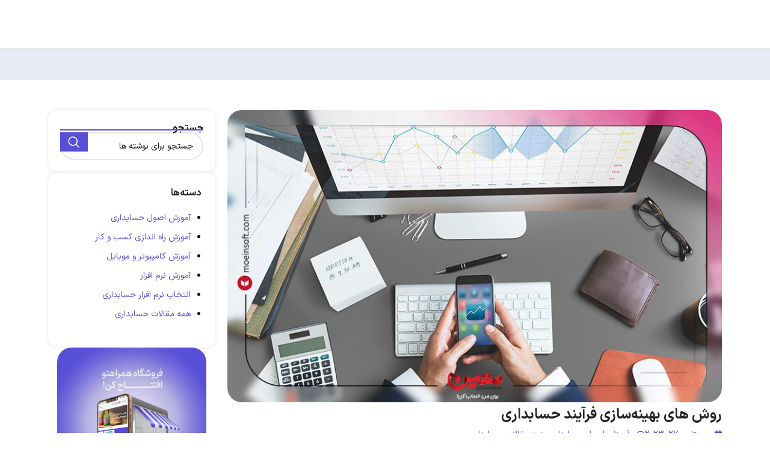

--- FILE ---
content_type: text/html; charset=UTF-8
request_url: https://moeinsoft.com/articles/accounting-process-optimization-methods/
body_size: 33402
content:
<!DOCTYPE html>
<html dir="rtl" lang="fa-IR" prefix="og: https://ogp.me/ns#">
<head><meta charset="UTF-8"><script>if(navigator.userAgent.match(/MSIE|Internet Explorer/i)||navigator.userAgent.match(/Trident\/7\..*?rv:11/i)){var href=document.location.href;if(!href.match(/[?&]nowprocket/)){if(href.indexOf("?")==-1){if(href.indexOf("#")==-1){document.location.href=href+"?nowprocket=1"}else{document.location.href=href.replace("#","?nowprocket=1#")}}else{if(href.indexOf("#")==-1){document.location.href=href+"&nowprocket=1"}else{document.location.href=href.replace("#","&nowprocket=1#")}}}}</script><script>(()=>{class RocketLazyLoadScripts{constructor(){this.v="1.2.5.1",this.triggerEvents=["keydown","mousedown","mousemove","touchmove","touchstart","touchend","wheel"],this.userEventHandler=this.t.bind(this),this.touchStartHandler=this.i.bind(this),this.touchMoveHandler=this.o.bind(this),this.touchEndHandler=this.h.bind(this),this.clickHandler=this.u.bind(this),this.interceptedClicks=[],this.interceptedClickListeners=[],this.l(this),window.addEventListener("pageshow",(t=>{this.persisted=t.persisted,this.everythingLoaded&&this.m()})),document.addEventListener("DOMContentLoaded",(()=>{this.p()})),this.delayedScripts={normal:[],async:[],defer:[]},this.trash=[],this.allJQueries=[]}k(t){document.hidden?t.t():(this.triggerEvents.forEach((e=>window.addEventListener(e,t.userEventHandler,{passive:!0}))),window.addEventListener("touchstart",t.touchStartHandler,{passive:!0}),window.addEventListener("mousedown",t.touchStartHandler),document.addEventListener("visibilitychange",t.userEventHandler))}_(){this.triggerEvents.forEach((t=>window.removeEventListener(t,this.userEventHandler,{passive:!0}))),document.removeEventListener("visibilitychange",this.userEventHandler)}i(t){"HTML"!==t.target.tagName&&(window.addEventListener("touchend",this.touchEndHandler),window.addEventListener("mouseup",this.touchEndHandler),window.addEventListener("touchmove",this.touchMoveHandler,{passive:!0}),window.addEventListener("mousemove",this.touchMoveHandler),t.target.addEventListener("click",this.clickHandler),this.L(t.target,!0),this.M(t.target,"onclick","rocket-onclick"),this.C())}o(t){window.removeEventListener("touchend",this.touchEndHandler),window.removeEventListener("mouseup",this.touchEndHandler),window.removeEventListener("touchmove",this.touchMoveHandler,{passive:!0}),window.removeEventListener("mousemove",this.touchMoveHandler),t.target.removeEventListener("click",this.clickHandler),this.L(t.target,!1),this.M(t.target,"rocket-onclick","onclick"),this.O()}h(){window.removeEventListener("touchend",this.touchEndHandler),window.removeEventListener("mouseup",this.touchEndHandler),window.removeEventListener("touchmove",this.touchMoveHandler,{passive:!0}),window.removeEventListener("mousemove",this.touchMoveHandler)}u(t){t.target.removeEventListener("click",this.clickHandler),this.L(t.target,!1),this.M(t.target,"rocket-onclick","onclick"),this.interceptedClicks.push(t),t.preventDefault(),t.stopPropagation(),t.stopImmediatePropagation(),this.O()}D(){window.removeEventListener("touchstart",this.touchStartHandler,{passive:!0}),window.removeEventListener("mousedown",this.touchStartHandler),this.interceptedClicks.forEach((t=>{t.target.dispatchEvent(new MouseEvent("click",{view:t.view,bubbles:!0,cancelable:!0}))}))}l(t){EventTarget.prototype.addEventListenerBase=EventTarget.prototype.addEventListener,EventTarget.prototype.addEventListener=function(e,i,o){"click"!==e||t.windowLoaded||i===t.clickHandler||t.interceptedClickListeners.push({target:this,func:i,options:o}),(this||window).addEventListenerBase(e,i,o)}}L(t,e){this.interceptedClickListeners.forEach((i=>{i.target===t&&(e?t.removeEventListener("click",i.func,i.options):t.addEventListener("click",i.func,i.options))})),t.parentNode!==document.documentElement&&this.L(t.parentNode,e)}S(){return new Promise((t=>{this.T?this.O=t:t()}))}C(){this.T=!0}O(){this.T=!1}M(t,e,i){t.hasAttribute&&t.hasAttribute(e)&&(event.target.setAttribute(i,event.target.getAttribute(e)),event.target.removeAttribute(e))}t(){this._(this),"loading"===document.readyState?document.addEventListener("DOMContentLoaded",this.R.bind(this)):this.R()}p(){let t=[];document.querySelectorAll("script[type=rocketlazyloadscript][data-rocket-src]").forEach((e=>{let i=e.getAttribute("data-rocket-src");if(i&&0!==i.indexOf("data:")){0===i.indexOf("//")&&(i=location.protocol+i);try{const o=new URL(i).origin;o!==location.origin&&t.push({src:o,crossOrigin:e.crossOrigin||"module"===e.getAttribute("data-rocket-type")})}catch(t){}}})),t=[...new Map(t.map((t=>[JSON.stringify(t),t]))).values()],this.j(t,"preconnect")}async R(){this.lastBreath=Date.now(),this.P(this),this.F(this),this.q(),this.A(),this.I(),await this.U(this.delayedScripts.normal),await this.U(this.delayedScripts.defer),await this.U(this.delayedScripts.async);try{await this.W(),await this.H(this),await this.J()}catch(t){console.error(t)}window.dispatchEvent(new Event("rocket-allScriptsLoaded")),this.everythingLoaded=!0,this.S().then((()=>{this.D()})),this.N()}A(){document.querySelectorAll("script[type=rocketlazyloadscript]").forEach((t=>{t.hasAttribute("data-rocket-src")?t.hasAttribute("async")&&!1!==t.async?this.delayedScripts.async.push(t):t.hasAttribute("defer")&&!1!==t.defer||"module"===t.getAttribute("data-rocket-type")?this.delayedScripts.defer.push(t):this.delayedScripts.normal.push(t):this.delayedScripts.normal.push(t)}))}async B(t){if(await this.G(),!0!==t.noModule||!("noModule"in HTMLScriptElement.prototype))return new Promise((e=>{let i;function o(){(i||t).setAttribute("data-rocket-status","executed"),e()}try{if(navigator.userAgent.indexOf("Firefox/")>0||""===navigator.vendor)i=document.createElement("script"),[...t.attributes].forEach((t=>{let e=t.nodeName;"type"!==e&&("data-rocket-type"===e&&(e="type"),"data-rocket-src"===e&&(e="src"),i.setAttribute(e,t.nodeValue))})),t.text&&(i.text=t.text),i.hasAttribute("src")?(i.addEventListener("load",o),i.addEventListener("error",(function(){i.setAttribute("data-rocket-status","failed"),e()})),setTimeout((()=>{i.isConnected||e()}),1)):(i.text=t.text,o()),t.parentNode.replaceChild(i,t);else{const i=t.getAttribute("data-rocket-type"),n=t.getAttribute("data-rocket-src");i?(t.type=i,t.removeAttribute("data-rocket-type")):t.removeAttribute("type"),t.addEventListener("load",o),t.addEventListener("error",(function(){t.setAttribute("data-rocket-status","failed"),e()})),n?(t.removeAttribute("data-rocket-src"),t.src=n):t.src="data:text/javascript;base64,"+window.btoa(unescape(encodeURIComponent(t.text)))}}catch(i){t.setAttribute("data-rocket-status","failed"),e()}}));t.setAttribute("data-rocket-status","skipped")}async U(t){const e=t.shift();return e&&e.isConnected?(await this.B(e),this.U(t)):Promise.resolve()}I(){this.j([...this.delayedScripts.normal,...this.delayedScripts.defer,...this.delayedScripts.async],"preload")}j(t,e){var i=document.createDocumentFragment();t.forEach((t=>{const o=t.getAttribute&&t.getAttribute("data-rocket-src")||t.src;if(o){const n=document.createElement("link");n.href=o,n.rel=e,"preconnect"!==e&&(n.as="script"),t.getAttribute&&"module"===t.getAttribute("data-rocket-type")&&(n.crossOrigin=!0),t.crossOrigin&&(n.crossOrigin=t.crossOrigin),t.integrity&&(n.integrity=t.integrity),i.appendChild(n),this.trash.push(n)}})),document.head.appendChild(i)}P(t){let e={};function i(i,o){return e[o].eventsToRewrite.indexOf(i)>=0&&!t.everythingLoaded?"rocket-"+i:i}function o(t,o){!function(t){e[t]||(e[t]={originalFunctions:{add:t.addEventListener,remove:t.removeEventListener},eventsToRewrite:[]},t.addEventListener=function(){arguments[0]=i(arguments[0],t),e[t].originalFunctions.add.apply(t,arguments)},t.removeEventListener=function(){arguments[0]=i(arguments[0],t),e[t].originalFunctions.remove.apply(t,arguments)})}(t),e[t].eventsToRewrite.push(o)}function n(e,i){let o=e[i];e[i]=null,Object.defineProperty(e,i,{get:()=>o||function(){},set(n){t.everythingLoaded?o=n:e["rocket"+i]=o=n}})}o(document,"DOMContentLoaded"),o(window,"DOMContentLoaded"),o(window,"load"),o(window,"pageshow"),o(document,"readystatechange"),n(document,"onreadystatechange"),n(window,"onload"),n(window,"onpageshow")}F(t){let e;function i(e){return t.everythingLoaded?e:e.split(" ").map((t=>"load"===t||0===t.indexOf("load.")?"rocket-jquery-load":t)).join(" ")}function o(o){if(o&&o.fn&&!t.allJQueries.includes(o)){o.fn.ready=o.fn.init.prototype.ready=function(e){return t.domReadyFired?e.bind(document)(o):document.addEventListener("rocket-DOMContentLoaded",(()=>e.bind(document)(o))),o([])};const e=o.fn.on;o.fn.on=o.fn.init.prototype.on=function(){return this[0]===window&&("string"==typeof arguments[0]||arguments[0]instanceof String?arguments[0]=i(arguments[0]):"object"==typeof arguments[0]&&Object.keys(arguments[0]).forEach((t=>{const e=arguments[0][t];delete arguments[0][t],arguments[0][i(t)]=e}))),e.apply(this,arguments),this},t.allJQueries.push(o)}e=o}o(window.jQuery),Object.defineProperty(window,"jQuery",{get:()=>e,set(t){o(t)}})}async H(t){const e=document.querySelector("script[data-webpack]");e&&(await async function(){return new Promise((t=>{e.addEventListener("load",t),e.addEventListener("error",t)}))}(),await t.K(),await t.H(t))}async W(){this.domReadyFired=!0,await this.G(),document.dispatchEvent(new Event("rocket-readystatechange")),await this.G(),document.rocketonreadystatechange&&document.rocketonreadystatechange(),await this.G(),document.dispatchEvent(new Event("rocket-DOMContentLoaded")),await this.G(),window.dispatchEvent(new Event("rocket-DOMContentLoaded"))}async J(){await this.G(),document.dispatchEvent(new Event("rocket-readystatechange")),await this.G(),document.rocketonreadystatechange&&document.rocketonreadystatechange(),await this.G(),window.dispatchEvent(new Event("rocket-load")),await this.G(),window.rocketonload&&window.rocketonload(),await this.G(),this.allJQueries.forEach((t=>t(window).trigger("rocket-jquery-load"))),await this.G();const t=new Event("rocket-pageshow");t.persisted=this.persisted,window.dispatchEvent(t),await this.G(),window.rocketonpageshow&&window.rocketonpageshow({persisted:this.persisted}),this.windowLoaded=!0}m(){document.onreadystatechange&&document.onreadystatechange(),window.onload&&window.onload(),window.onpageshow&&window.onpageshow({persisted:this.persisted})}q(){const t=new Map;document.write=document.writeln=function(e){const i=document.currentScript;i||console.error("WPRocket unable to document.write this: "+e);const o=document.createRange(),n=i.parentElement;let s=t.get(i);void 0===s&&(s=i.nextSibling,t.set(i,s));const c=document.createDocumentFragment();o.setStart(c,0),c.appendChild(o.createContextualFragment(e)),n.insertBefore(c,s)}}async G(){Date.now()-this.lastBreath>45&&(await this.K(),this.lastBreath=Date.now())}async K(){return document.hidden?new Promise((t=>setTimeout(t))):new Promise((t=>requestAnimationFrame(t)))}N(){this.trash.forEach((t=>t.remove()))}static run(){const t=new RocketLazyLoadScripts;t.k(t)}}RocketLazyLoadScripts.run()})();</script>
	
	<link rel="profile" href="https://gmpg.org/xfn/11">
	<link rel="pingback" href="https://moeinsoft.com/articles/xmlrpc.php">

		<style>img:is([sizes="auto" i], [sizes^="auto," i]) { contain-intrinsic-size: 3000px 1500px }</style>
	
<!-- بهینه سازی موتور جستجو توسط Rank Math PRO - https://rankmath.com -->
<title>روش های بهینه‌سازی فرآیند حسابداری - مقالات حسابداری معین</title>
<meta name="description" content="بهینه‌سازی فرآیند حسابداری ، علاوه بر بهبود دقت و کاهش خطاها، می‌تواند منجر به تصمیم‌گیری‌های مالی بهتر، کاهش هزینه‌های مدیریتی و افزایش بهره‌وری شود."/>
<meta name="robots" content="follow, index, max-snippet:-1, max-video-preview:-1, max-image-preview:large"/>
<link rel="canonical" href="https://moeinsoft.com/articles/accounting-process-optimization-methods/" />
<meta property="og:locale" content="fa_IR" />
<meta property="og:type" content="article" />
<meta property="og:title" content="روش های بهینه‌سازی فرآیند حسابداری - مقالات حسابداری معین" />
<meta property="og:description" content="بهینه‌سازی فرآیند حسابداری ، علاوه بر بهبود دقت و کاهش خطاها، می‌تواند منجر به تصمیم‌گیری‌های مالی بهتر، کاهش هزینه‌های مدیریتی و افزایش بهره‌وری شود." />
<meta property="og:url" content="https://moeinsoft.com/articles/accounting-process-optimization-methods/" />
<meta property="og:site_name" content="مقالات نرم افزار حسابداری معین" />
<meta property="article:section" content="آموزش اصول حسابداری" />
<meta property="og:image" content="https://moeinsoft.com/articles/wp-content/uploads/2023/09/3.jpg" />
<meta property="og:image:secure_url" content="https://moeinsoft.com/articles/wp-content/uploads/2023/09/3.jpg" />
<meta property="og:image:width" content="849" />
<meta property="og:image:height" content="502" />
<meta property="og:image:alt" content="نرم افزار حسابداری معین" />
<meta property="og:image:type" content="image/jpeg" />
<meta property="article:published_time" content="2023-09-27T10:00:41+03:30" />
<meta name="twitter:card" content="summary_large_image" />
<meta name="twitter:title" content="روش های بهینه‌سازی فرآیند حسابداری - مقالات حسابداری معین" />
<meta name="twitter:description" content="بهینه‌سازی فرآیند حسابداری ، علاوه بر بهبود دقت و کاهش خطاها، می‌تواند منجر به تصمیم‌گیری‌های مالی بهتر، کاهش هزینه‌های مدیریتی و افزایش بهره‌وری شود." />
<meta name="twitter:image" content="https://moeinsoft.com/articles/wp-content/uploads/2023/09/3.jpg" />
<meta name="twitter:label1" content="Written by" />
<meta name="twitter:data1" content="moeinadmin" />
<meta name="twitter:label2" content="Time to read" />
<meta name="twitter:data2" content="17 دقیقه" />
<script type="application/ld+json" class="rank-math-schema-pro">{"@context":"https://schema.org","@graph":[{"@type":"Organization","@id":"https://moeinsoft.com/articles/#organization","name":"\u0646\u0631\u0645 \u0627\u0641\u0632\u0627\u0631 \u062d\u0633\u0627\u0628\u062f\u0627\u0631\u06cc \u0645\u0639\u06cc\u0646","logo":{"@type":"ImageObject","@id":"https://moeinsoft.com/articles/#logo","url":"https://moeinsoft.com/articles/wp-content/uploads/2021/05/logo-type-150x150.png","contentUrl":"https://moeinsoft.com/articles/wp-content/uploads/2021/05/logo-type-150x150.png","caption":"\u0645\u0642\u0627\u0644\u0627\u062a \u0646\u0631\u0645 \u0627\u0641\u0632\u0627\u0631 \u062d\u0633\u0627\u0628\u062f\u0627\u0631\u06cc \u0645\u0639\u06cc\u0646","inLanguage":"fa-IR"}},{"@type":"WebSite","@id":"https://moeinsoft.com/articles/#website","url":"https://moeinsoft.com/articles","name":"\u0645\u0642\u0627\u0644\u0627\u062a \u0646\u0631\u0645 \u0627\u0641\u0632\u0627\u0631 \u062d\u0633\u0627\u0628\u062f\u0627\u0631\u06cc \u0645\u0639\u06cc\u0646","alternateName":"\u0645\u0642\u0627\u0644\u0627\u062a \u062d\u0633\u0627\u0628\u062f\u0627\u0631\u06cc \u0645\u0639\u06cc\u0646","publisher":{"@id":"https://moeinsoft.com/articles/#organization"},"inLanguage":"fa-IR"},{"@type":"ImageObject","@id":"https://moeinsoft.com/articles/wp-content/uploads/2023/09/3.jpg","url":"https://moeinsoft.com/articles/wp-content/uploads/2023/09/3.jpg","width":"849","height":"502","caption":"\u0646\u0631\u0645 \u0627\u0641\u0632\u0627\u0631 \u062d\u0633\u0627\u0628\u062f\u0627\u0631\u06cc \u0645\u0639\u06cc\u0646","inLanguage":"fa-IR"},{"@type":"WebPage","@id":"https://moeinsoft.com/articles/accounting-process-optimization-methods/#webpage","url":"https://moeinsoft.com/articles/accounting-process-optimization-methods/","name":"\u0631\u0648\u0634 \u0647\u0627\u06cc \u0628\u0647\u06cc\u0646\u0647\u200c\u0633\u0627\u0632\u06cc \u0641\u0631\u0622\u06cc\u0646\u062f \u062d\u0633\u0627\u0628\u062f\u0627\u0631\u06cc - \u0645\u0642\u0627\u0644\u0627\u062a \u062d\u0633\u0627\u0628\u062f\u0627\u0631\u06cc \u0645\u0639\u06cc\u0646","datePublished":"2023-09-27T10:00:41+03:30","dateModified":"2023-09-27T10:00:41+03:30","isPartOf":{"@id":"https://moeinsoft.com/articles/#website"},"primaryImageOfPage":{"@id":"https://moeinsoft.com/articles/wp-content/uploads/2023/09/3.jpg"},"inLanguage":"fa-IR"},{"@type":"Person","@id":"https://moeinsoft.com/articles/author/moeinadmin/","name":"moeinadmin","url":"https://moeinsoft.com/articles/author/moeinadmin/","image":{"@type":"ImageObject","@id":"https://secure.gravatar.com/avatar/b85d5fd94dc63136f1ce79a41b5b3844cd25538a3eea0886b70b5e588242e475?s=96&amp;d=mm&amp;r=g","url":"https://secure.gravatar.com/avatar/b85d5fd94dc63136f1ce79a41b5b3844cd25538a3eea0886b70b5e588242e475?s=96&amp;d=mm&amp;r=g","caption":"moeinadmin","inLanguage":"fa-IR"},"worksFor":{"@id":"https://moeinsoft.com/articles/#organization"}},{"@type":"BlogPosting","headline":"\u0631\u0648\u0634 \u0647\u0627\u06cc \u0628\u0647\u06cc\u0646\u0647\u200c\u0633\u0627\u0632\u06cc \u0641\u0631\u0622\u06cc\u0646\u062f \u062d\u0633\u0627\u0628\u062f\u0627\u0631\u06cc - \u0645\u0642\u0627\u0644\u0627\u062a \u062d\u0633\u0627\u0628\u062f\u0627\u0631\u06cc \u0645\u0639\u06cc\u0646","keywords":"\u0628\u0647\u06cc\u0646\u0647\u200c\u0633\u0627\u0632\u06cc \u0641\u0631\u0622\u06cc\u0646\u062f \u062d\u0633\u0627\u0628\u062f\u0627\u0631\u06cc","datePublished":"2023-09-27T10:00:41+03:30","dateModified":"2023-09-27T10:00:41+03:30","articleSection":"\u0622\u0645\u0648\u0632\u0634 \u0627\u0635\u0648\u0644 \u062d\u0633\u0627\u0628\u062f\u0627\u0631\u06cc, \u0647\u0645\u0647 \u0645\u0642\u0627\u0644\u0627\u062a \u062d\u0633\u0627\u0628\u062f\u0627\u0631\u06cc","author":{"@id":"https://moeinsoft.com/articles/author/moeinadmin/","name":"moeinadmin"},"publisher":{"@id":"https://moeinsoft.com/articles/#organization"},"description":"\u0628\u0647\u06cc\u0646\u0647\u200c\u0633\u0627\u0632\u06cc \u0641\u0631\u0622\u06cc\u0646\u062f \u062d\u0633\u0627\u0628\u062f\u0627\u0631\u06cc \u060c \u0639\u0644\u0627\u0648\u0647 \u0628\u0631 \u0628\u0647\u0628\u0648\u062f \u062f\u0642\u062a \u0648 \u06a9\u0627\u0647\u0634 \u062e\u0637\u0627\u0647\u0627\u060c \u0645\u06cc\u200c\u062a\u0648\u0627\u0646\u062f \u0645\u0646\u062c\u0631 \u0628\u0647 \u062a\u0635\u0645\u06cc\u0645\u200c\u06af\u06cc\u0631\u06cc\u200c\u0647\u0627\u06cc \u0645\u0627\u0644\u06cc \u0628\u0647\u062a\u0631\u060c \u06a9\u0627\u0647\u0634 \u0647\u0632\u06cc\u0646\u0647\u200c\u0647\u0627\u06cc \u0645\u062f\u06cc\u0631\u06cc\u062a\u06cc \u0648 \u0627\u0641\u0632\u0627\u06cc\u0634 \u0628\u0647\u0631\u0647\u200c\u0648\u0631\u06cc \u0634\u0648\u062f.","name":"\u0631\u0648\u0634 \u0647\u0627\u06cc \u0628\u0647\u06cc\u0646\u0647\u200c\u0633\u0627\u0632\u06cc \u0641\u0631\u0622\u06cc\u0646\u062f \u062d\u0633\u0627\u0628\u062f\u0627\u0631\u06cc - \u0645\u0642\u0627\u0644\u0627\u062a \u062d\u0633\u0627\u0628\u062f\u0627\u0631\u06cc \u0645\u0639\u06cc\u0646","@id":"https://moeinsoft.com/articles/accounting-process-optimization-methods/#richSnippet","isPartOf":{"@id":"https://moeinsoft.com/articles/accounting-process-optimization-methods/#webpage"},"image":{"@id":"https://moeinsoft.com/articles/wp-content/uploads/2023/09/3.jpg"},"inLanguage":"fa-IR","mainEntityOfPage":{"@id":"https://moeinsoft.com/articles/accounting-process-optimization-methods/#webpage"}}]}</script>
<!-- /افزونه سئو ورپرس Rank Math -->

<link rel='stylesheet' id='wp-block-library-rtl-css' href='https://moeinsoft.com/articles/wp-includes/css/dist/block-library/style-rtl.min.css?ver=6.8.3' type='text/css' media='all' />
<style id='classic-theme-styles-inline-css' type='text/css'>
/*! This file is auto-generated */
.wp-block-button__link{color:#fff;background-color:#32373c;border-radius:9999px;box-shadow:none;text-decoration:none;padding:calc(.667em + 2px) calc(1.333em + 2px);font-size:1.125em}.wp-block-file__button{background:#32373c;color:#fff;text-decoration:none}
</style>
<style id='global-styles-inline-css' type='text/css'>
:root{--wp--preset--aspect-ratio--square: 1;--wp--preset--aspect-ratio--4-3: 4/3;--wp--preset--aspect-ratio--3-4: 3/4;--wp--preset--aspect-ratio--3-2: 3/2;--wp--preset--aspect-ratio--2-3: 2/3;--wp--preset--aspect-ratio--16-9: 16/9;--wp--preset--aspect-ratio--9-16: 9/16;--wp--preset--color--black: #000000;--wp--preset--color--cyan-bluish-gray: #abb8c3;--wp--preset--color--white: #ffffff;--wp--preset--color--pale-pink: #f78da7;--wp--preset--color--vivid-red: #cf2e2e;--wp--preset--color--luminous-vivid-orange: #ff6900;--wp--preset--color--luminous-vivid-amber: #fcb900;--wp--preset--color--light-green-cyan: #7bdcb5;--wp--preset--color--vivid-green-cyan: #00d084;--wp--preset--color--pale-cyan-blue: #8ed1fc;--wp--preset--color--vivid-cyan-blue: #0693e3;--wp--preset--color--vivid-purple: #9b51e0;--wp--preset--gradient--vivid-cyan-blue-to-vivid-purple: linear-gradient(135deg,rgba(6,147,227,1) 0%,rgb(155,81,224) 100%);--wp--preset--gradient--light-green-cyan-to-vivid-green-cyan: linear-gradient(135deg,rgb(122,220,180) 0%,rgb(0,208,130) 100%);--wp--preset--gradient--luminous-vivid-amber-to-luminous-vivid-orange: linear-gradient(135deg,rgba(252,185,0,1) 0%,rgba(255,105,0,1) 100%);--wp--preset--gradient--luminous-vivid-orange-to-vivid-red: linear-gradient(135deg,rgba(255,105,0,1) 0%,rgb(207,46,46) 100%);--wp--preset--gradient--very-light-gray-to-cyan-bluish-gray: linear-gradient(135deg,rgb(238,238,238) 0%,rgb(169,184,195) 100%);--wp--preset--gradient--cool-to-warm-spectrum: linear-gradient(135deg,rgb(74,234,220) 0%,rgb(151,120,209) 20%,rgb(207,42,186) 40%,rgb(238,44,130) 60%,rgb(251,105,98) 80%,rgb(254,248,76) 100%);--wp--preset--gradient--blush-light-purple: linear-gradient(135deg,rgb(255,206,236) 0%,rgb(152,150,240) 100%);--wp--preset--gradient--blush-bordeaux: linear-gradient(135deg,rgb(254,205,165) 0%,rgb(254,45,45) 50%,rgb(107,0,62) 100%);--wp--preset--gradient--luminous-dusk: linear-gradient(135deg,rgb(255,203,112) 0%,rgb(199,81,192) 50%,rgb(65,88,208) 100%);--wp--preset--gradient--pale-ocean: linear-gradient(135deg,rgb(255,245,203) 0%,rgb(182,227,212) 50%,rgb(51,167,181) 100%);--wp--preset--gradient--electric-grass: linear-gradient(135deg,rgb(202,248,128) 0%,rgb(113,206,126) 100%);--wp--preset--gradient--midnight: linear-gradient(135deg,rgb(2,3,129) 0%,rgb(40,116,252) 100%);--wp--preset--font-size--small: 13px;--wp--preset--font-size--medium: 20px;--wp--preset--font-size--large: 36px;--wp--preset--font-size--x-large: 42px;--wp--preset--spacing--20: 0.44rem;--wp--preset--spacing--30: 0.67rem;--wp--preset--spacing--40: 1rem;--wp--preset--spacing--50: 1.5rem;--wp--preset--spacing--60: 2.25rem;--wp--preset--spacing--70: 3.38rem;--wp--preset--spacing--80: 5.06rem;--wp--preset--shadow--natural: 6px 6px 9px rgba(0, 0, 0, 0.2);--wp--preset--shadow--deep: 12px 12px 50px rgba(0, 0, 0, 0.4);--wp--preset--shadow--sharp: 6px 6px 0px rgba(0, 0, 0, 0.2);--wp--preset--shadow--outlined: 6px 6px 0px -3px rgba(255, 255, 255, 1), 6px 6px rgba(0, 0, 0, 1);--wp--preset--shadow--crisp: 6px 6px 0px rgba(0, 0, 0, 1);}:where(.is-layout-flex){gap: 0.5em;}:where(.is-layout-grid){gap: 0.5em;}body .is-layout-flex{display: flex;}.is-layout-flex{flex-wrap: wrap;align-items: center;}.is-layout-flex > :is(*, div){margin: 0;}body .is-layout-grid{display: grid;}.is-layout-grid > :is(*, div){margin: 0;}:where(.wp-block-columns.is-layout-flex){gap: 2em;}:where(.wp-block-columns.is-layout-grid){gap: 2em;}:where(.wp-block-post-template.is-layout-flex){gap: 1.25em;}:where(.wp-block-post-template.is-layout-grid){gap: 1.25em;}.has-black-color{color: var(--wp--preset--color--black) !important;}.has-cyan-bluish-gray-color{color: var(--wp--preset--color--cyan-bluish-gray) !important;}.has-white-color{color: var(--wp--preset--color--white) !important;}.has-pale-pink-color{color: var(--wp--preset--color--pale-pink) !important;}.has-vivid-red-color{color: var(--wp--preset--color--vivid-red) !important;}.has-luminous-vivid-orange-color{color: var(--wp--preset--color--luminous-vivid-orange) !important;}.has-luminous-vivid-amber-color{color: var(--wp--preset--color--luminous-vivid-amber) !important;}.has-light-green-cyan-color{color: var(--wp--preset--color--light-green-cyan) !important;}.has-vivid-green-cyan-color{color: var(--wp--preset--color--vivid-green-cyan) !important;}.has-pale-cyan-blue-color{color: var(--wp--preset--color--pale-cyan-blue) !important;}.has-vivid-cyan-blue-color{color: var(--wp--preset--color--vivid-cyan-blue) !important;}.has-vivid-purple-color{color: var(--wp--preset--color--vivid-purple) !important;}.has-black-background-color{background-color: var(--wp--preset--color--black) !important;}.has-cyan-bluish-gray-background-color{background-color: var(--wp--preset--color--cyan-bluish-gray) !important;}.has-white-background-color{background-color: var(--wp--preset--color--white) !important;}.has-pale-pink-background-color{background-color: var(--wp--preset--color--pale-pink) !important;}.has-vivid-red-background-color{background-color: var(--wp--preset--color--vivid-red) !important;}.has-luminous-vivid-orange-background-color{background-color: var(--wp--preset--color--luminous-vivid-orange) !important;}.has-luminous-vivid-amber-background-color{background-color: var(--wp--preset--color--luminous-vivid-amber) !important;}.has-light-green-cyan-background-color{background-color: var(--wp--preset--color--light-green-cyan) !important;}.has-vivid-green-cyan-background-color{background-color: var(--wp--preset--color--vivid-green-cyan) !important;}.has-pale-cyan-blue-background-color{background-color: var(--wp--preset--color--pale-cyan-blue) !important;}.has-vivid-cyan-blue-background-color{background-color: var(--wp--preset--color--vivid-cyan-blue) !important;}.has-vivid-purple-background-color{background-color: var(--wp--preset--color--vivid-purple) !important;}.has-black-border-color{border-color: var(--wp--preset--color--black) !important;}.has-cyan-bluish-gray-border-color{border-color: var(--wp--preset--color--cyan-bluish-gray) !important;}.has-white-border-color{border-color: var(--wp--preset--color--white) !important;}.has-pale-pink-border-color{border-color: var(--wp--preset--color--pale-pink) !important;}.has-vivid-red-border-color{border-color: var(--wp--preset--color--vivid-red) !important;}.has-luminous-vivid-orange-border-color{border-color: var(--wp--preset--color--luminous-vivid-orange) !important;}.has-luminous-vivid-amber-border-color{border-color: var(--wp--preset--color--luminous-vivid-amber) !important;}.has-light-green-cyan-border-color{border-color: var(--wp--preset--color--light-green-cyan) !important;}.has-vivid-green-cyan-border-color{border-color: var(--wp--preset--color--vivid-green-cyan) !important;}.has-pale-cyan-blue-border-color{border-color: var(--wp--preset--color--pale-cyan-blue) !important;}.has-vivid-cyan-blue-border-color{border-color: var(--wp--preset--color--vivid-cyan-blue) !important;}.has-vivid-purple-border-color{border-color: var(--wp--preset--color--vivid-purple) !important;}.has-vivid-cyan-blue-to-vivid-purple-gradient-background{background: var(--wp--preset--gradient--vivid-cyan-blue-to-vivid-purple) !important;}.has-light-green-cyan-to-vivid-green-cyan-gradient-background{background: var(--wp--preset--gradient--light-green-cyan-to-vivid-green-cyan) !important;}.has-luminous-vivid-amber-to-luminous-vivid-orange-gradient-background{background: var(--wp--preset--gradient--luminous-vivid-amber-to-luminous-vivid-orange) !important;}.has-luminous-vivid-orange-to-vivid-red-gradient-background{background: var(--wp--preset--gradient--luminous-vivid-orange-to-vivid-red) !important;}.has-very-light-gray-to-cyan-bluish-gray-gradient-background{background: var(--wp--preset--gradient--very-light-gray-to-cyan-bluish-gray) !important;}.has-cool-to-warm-spectrum-gradient-background{background: var(--wp--preset--gradient--cool-to-warm-spectrum) !important;}.has-blush-light-purple-gradient-background{background: var(--wp--preset--gradient--blush-light-purple) !important;}.has-blush-bordeaux-gradient-background{background: var(--wp--preset--gradient--blush-bordeaux) !important;}.has-luminous-dusk-gradient-background{background: var(--wp--preset--gradient--luminous-dusk) !important;}.has-pale-ocean-gradient-background{background: var(--wp--preset--gradient--pale-ocean) !important;}.has-electric-grass-gradient-background{background: var(--wp--preset--gradient--electric-grass) !important;}.has-midnight-gradient-background{background: var(--wp--preset--gradient--midnight) !important;}.has-small-font-size{font-size: var(--wp--preset--font-size--small) !important;}.has-medium-font-size{font-size: var(--wp--preset--font-size--medium) !important;}.has-large-font-size{font-size: var(--wp--preset--font-size--large) !important;}.has-x-large-font-size{font-size: var(--wp--preset--font-size--x-large) !important;}
:where(.wp-block-post-template.is-layout-flex){gap: 1.25em;}:where(.wp-block-post-template.is-layout-grid){gap: 1.25em;}
:where(.wp-block-columns.is-layout-flex){gap: 2em;}:where(.wp-block-columns.is-layout-grid){gap: 2em;}
:root :where(.wp-block-pullquote){font-size: 1.5em;line-height: 1.6;}
</style>
<link rel='stylesheet' id='elementor-frontend-css' href='https://moeinsoft.com/articles/wp-content/plugins/elementor/assets/css/frontend-rtl.min.css?ver=3.33.5' type='text/css' media='all' />
<link rel='stylesheet' id='widget-heading-css' href='https://moeinsoft.com/articles/wp-content/plugins/elementor/assets/css/widget-heading-rtl.min.css?ver=3.33.5' type='text/css' media='all' />
<link rel='stylesheet' id='widget-form-css' href='https://moeinsoft.com/articles/wp-content/plugins/elementor-pro/assets/css/widget-form-rtl.min.css?ver=3.32.2' type='text/css' media='all' />
<link rel='stylesheet' id='widget-image-css' href='https://moeinsoft.com/articles/wp-content/plugins/elementor/assets/css/widget-image-rtl.min.css?ver=3.33.5' type='text/css' media='all' />
<link rel='stylesheet' id='widget-icon-list-css' href='https://moeinsoft.com/articles/wp-content/plugins/elementor/assets/css/widget-icon-list-rtl.min.css?ver=3.33.5' type='text/css' media='all' />
<link rel='stylesheet' id='widget-divider-css' href='https://moeinsoft.com/articles/wp-content/plugins/elementor/assets/css/widget-divider-rtl.min.css?ver=3.33.5' type='text/css' media='all' />
<link data-minify="1" rel='stylesheet' id='swiper-css' href='https://moeinsoft.com/articles/wp-content/cache/min/1/articles/wp-content/plugins/elementor/assets/lib/swiper/v8/css/swiper.min.css?ver=1766489333' type='text/css' media='all' />
<link rel='stylesheet' id='e-swiper-css' href='https://moeinsoft.com/articles/wp-content/plugins/elementor/assets/css/conditionals/e-swiper.min.css?ver=3.33.5' type='text/css' media='all' />
<link rel='stylesheet' id='widget-post-info-css' href='https://moeinsoft.com/articles/wp-content/plugins/elementor-pro/assets/css/widget-post-info-rtl.min.css?ver=3.32.2' type='text/css' media='all' />
<link rel='stylesheet' id='elementor-icons-shared-0-css' href='https://moeinsoft.com/articles/wp-content/plugins/elementor/assets/lib/font-awesome/css/fontawesome.min.css?ver=5.15.3' type='text/css' media='all' />
<link data-minify="1" rel='stylesheet' id='elementor-icons-fa-regular-css' href='https://moeinsoft.com/articles/wp-content/cache/min/1/articles/wp-content/plugins/elementor/assets/lib/font-awesome/css/regular.min.css?ver=1766489334' type='text/css' media='all' />
<link data-minify="1" rel='stylesheet' id='elementor-icons-fa-solid-css' href='https://moeinsoft.com/articles/wp-content/cache/min/1/articles/wp-content/plugins/elementor/assets/lib/font-awesome/css/solid.min.css?ver=1766489334' type='text/css' media='all' />
<link rel='stylesheet' id='widget-table-of-contents-css' href='https://moeinsoft.com/articles/wp-content/plugins/elementor-pro/assets/css/widget-table-of-contents-rtl.min.css?ver=3.32.2' type='text/css' media='all' />
<link rel='stylesheet' id='widget-post-navigation-css' href='https://moeinsoft.com/articles/wp-content/plugins/elementor-pro/assets/css/widget-post-navigation-rtl.min.css?ver=3.32.2' type='text/css' media='all' />
<link data-minify="1" rel='stylesheet' id='elementor-icons-css' href='https://moeinsoft.com/articles/wp-content/cache/min/1/articles/wp-content/plugins/elementor/assets/lib/eicons/css/elementor-icons.min.css?ver=1766489334' type='text/css' media='all' />
<link data-minify="1" rel='stylesheet' id='elementor-post-11-css' href='https://moeinsoft.com/articles/wp-content/cache/min/1/articles/wp-content/uploads/elementor/css/post-11.css?ver=1766489334' type='text/css' media='all' />
<link data-minify="1" rel='stylesheet' id='elementor-post-29820-css' href='https://moeinsoft.com/articles/wp-content/cache/min/1/articles/wp-content/uploads/elementor/css/post-29820.css?ver=1766489334' type='text/css' media='all' />
<link data-minify="1" rel='stylesheet' id='elementor-post-12793-css' href='https://moeinsoft.com/articles/wp-content/cache/min/1/articles/wp-content/uploads/elementor/css/post-12793.css?ver=1766489415' type='text/css' media='all' />
<link rel='stylesheet' id='bootstrap-css' href='https://moeinsoft.com/articles/wp-content/themes/woodmart/css/bootstrap-light.min.css?ver=7.4.3' type='text/css' media='all' />
<link rel='stylesheet' id='woodmart-style-css' href='https://moeinsoft.com/articles/wp-content/themes/woodmart/css/parts/base-rtl.min.css?ver=7.4.3' type='text/css' media='all' />
<link rel='stylesheet' id='wd-widget-wd-recent-posts-css' href='https://moeinsoft.com/articles/wp-content/themes/woodmart/css/parts/widget-wd-recent-posts.min.css?ver=7.4.3' type='text/css' media='all' />
<link rel='stylesheet' id='wd-widget-nav-css' href='https://moeinsoft.com/articles/wp-content/themes/woodmart/css/parts/widget-nav.min.css?ver=7.4.3' type='text/css' media='all' />
<link rel='stylesheet' id='wd-blog-single-base-css' href='https://moeinsoft.com/articles/wp-content/themes/woodmart/css/parts/blog-single-base-rtl.min.css?ver=7.4.3' type='text/css' media='all' />
<link rel='stylesheet' id='wd-blog-base-css' href='https://moeinsoft.com/articles/wp-content/themes/woodmart/css/parts/blog-base-rtl.min.css?ver=7.4.3' type='text/css' media='all' />
<link rel='stylesheet' id='wd-wp-gutenberg-css' href='https://moeinsoft.com/articles/wp-content/themes/woodmart/css/parts/wp-gutenberg-rtl.min.css?ver=7.4.3' type='text/css' media='all' />
<link rel='stylesheet' id='wd-elementor-base-css' href='https://moeinsoft.com/articles/wp-content/themes/woodmart/css/parts/int-elem-base-rtl.min.css?ver=7.4.3' type='text/css' media='all' />
<link rel='stylesheet' id='wd-elementor-pro-base-css' href='https://moeinsoft.com/articles/wp-content/themes/woodmart/css/parts/int-elementor-pro-rtl.min.css?ver=7.4.3' type='text/css' media='all' />
<link rel='stylesheet' id='wd-header-base-css' href='https://moeinsoft.com/articles/wp-content/themes/woodmart/css/parts/header-base-rtl.min.css?ver=7.4.3' type='text/css' media='all' />
<link rel='stylesheet' id='wd-mod-tools-css' href='https://moeinsoft.com/articles/wp-content/themes/woodmart/css/parts/mod-tools.min.css?ver=7.4.3' type='text/css' media='all' />
<link rel='stylesheet' id='wd-header-search-css' href='https://moeinsoft.com/articles/wp-content/themes/woodmart/css/parts/header-el-search-rtl.min.css?ver=7.4.3' type='text/css' media='all' />
<link rel='stylesheet' id='wd-header-search-form-css' href='https://moeinsoft.com/articles/wp-content/themes/woodmart/css/parts/header-el-search-form-rtl.min.css?ver=7.4.3' type='text/css' media='all' />
<link rel='stylesheet' id='wd-wd-search-results-css' href='https://moeinsoft.com/articles/wp-content/themes/woodmart/css/parts/wd-search-results-rtl.min.css?ver=7.4.3' type='text/css' media='all' />
<link rel='stylesheet' id='wd-wd-search-form-css' href='https://moeinsoft.com/articles/wp-content/themes/woodmart/css/parts/wd-search-form-rtl.min.css?ver=7.4.3' type='text/css' media='all' />
<link rel='stylesheet' id='wd-header-elements-base-css' href='https://moeinsoft.com/articles/wp-content/themes/woodmart/css/parts/header-el-base-rtl.min.css?ver=7.4.3' type='text/css' media='all' />
<link rel='stylesheet' id='wd-info-box-css' href='https://moeinsoft.com/articles/wp-content/themes/woodmart/css/parts/el-info-box-rtl.min.css?ver=7.4.3' type='text/css' media='all' />
<link rel='stylesheet' id='wd-header-mobile-nav-drilldown-css' href='https://moeinsoft.com/articles/wp-content/themes/woodmart/css/parts/header-el-mobile-nav-drilldown-rtl.min.css?ver=7.4.3' type='text/css' media='all' />
<link rel='stylesheet' id='wd-header-mobile-nav-drilldown-slide-css' href='https://moeinsoft.com/articles/wp-content/themes/woodmart/css/parts/header-el-mobile-nav-drilldown-slide-rtl.min.css?ver=7.4.3' type='text/css' media='all' />
<link rel='stylesheet' id='wd-social-icons-css' href='https://moeinsoft.com/articles/wp-content/themes/woodmart/css/parts/el-social-icons.min.css?ver=7.4.3' type='text/css' media='all' />
<link rel='stylesheet' id='wd-swiper-css' href='https://moeinsoft.com/articles/wp-content/themes/woodmart/css/parts/lib-swiper-rtl.min.css?ver=7.4.3' type='text/css' media='all' />
<link rel='stylesheet' id='wd-banner-css' href='https://moeinsoft.com/articles/wp-content/themes/woodmart/css/parts/el-banner.min.css?ver=7.4.3' type='text/css' media='all' />
<link rel='stylesheet' id='wd-banner-btn-hover-css' href='https://moeinsoft.com/articles/wp-content/themes/woodmart/css/parts/el-banner-btn-hover.min.css?ver=7.4.3' type='text/css' media='all' />
<link rel='stylesheet' id='wd-swiper-pagin-css' href='https://moeinsoft.com/articles/wp-content/themes/woodmart/css/parts/lib-swiper-pagin.min.css?ver=7.4.3' type='text/css' media='all' />
<link rel='stylesheet' id='wd-mod-comments-css' href='https://moeinsoft.com/articles/wp-content/themes/woodmart/css/parts/mod-comments-rtl.min.css?ver=7.4.3' type='text/css' media='all' />
<link rel='stylesheet' id='wd-sticky-social-buttons-css' href='https://moeinsoft.com/articles/wp-content/themes/woodmart/css/parts/opt-sticky-social-rtl.min.css?ver=7.4.3' type='text/css' media='all' />
<link rel='stylesheet' id='wd-header-search-fullscreen-css' href='https://moeinsoft.com/articles/wp-content/themes/woodmart/css/parts/header-el-search-fullscreen-general-rtl.min.css?ver=7.4.3' type='text/css' media='all' />
<link rel='stylesheet' id='wd-header-search-fullscreen-1-css' href='https://moeinsoft.com/articles/wp-content/themes/woodmart/css/parts/header-el-search-fullscreen-1-rtl.min.css?ver=7.4.3' type='text/css' media='all' />
<link data-minify="1" rel='stylesheet' id='xts-style-default_header-css' href='https://moeinsoft.com/articles/wp-content/cache/min/1/articles/wp-content/uploads/2025/10/xts-default_header-1760338794.css?ver=1766489334' type='text/css' media='all' />
<link data-minify="1" rel='stylesheet' id='xts-style-theme_settings_default-css' href='https://moeinsoft.com/articles/wp-content/cache/min/1/articles/wp-content/uploads/2025/10/xts-theme_settings_default-1761395179.css?ver=1766489334' type='text/css' media='all' />
<link data-minify="1" rel='stylesheet' id='elementor-gf-local-roboto-css' href='https://moeinsoft.com/articles/wp-content/cache/min/1/articles/wp-content/uploads/elementor/google-fonts/css/roboto.css?ver=1766489334' type='text/css' media='all' />
<link data-minify="1" rel='stylesheet' id='elementor-gf-local-robotoslab-css' href='https://moeinsoft.com/articles/wp-content/cache/min/1/articles/wp-content/uploads/elementor/google-fonts/css/robotoslab.css?ver=1766489334' type='text/css' media='all' />
<script type="rocketlazyloadscript" data-rocket-type="text/javascript" data-rocket-src="https://moeinsoft.com/articles/wp-includes/js/jquery/jquery.min.js?ver=3.7.1" id="jquery-core-js"></script>
<script type="rocketlazyloadscript" data-rocket-type="text/javascript" data-rocket-src="https://moeinsoft.com/articles/wp-content/themes/woodmart/js/libs/device.min.js?ver=7.4.3" id="wd-device-library-js"></script>
<script type="rocketlazyloadscript" data-rocket-type="text/javascript" data-rocket-src="https://moeinsoft.com/articles/wp-content/themes/woodmart/js/scripts/global/scrollBar.min.js?ver=7.4.3" id="wd-scrollbar-js"></script>
<link rel="https://api.w.org/" href="https://moeinsoft.com/articles/wp-json/" /><link rel="alternate" title="JSON" type="application/json" href="https://moeinsoft.com/articles/wp-json/wp/v2/posts/27014" /><link rel="EditURI" type="application/rsd+xml" title="RSD" href="https://moeinsoft.com/articles/xmlrpc.php?rsd" />
<link data-minify="1" rel="stylesheet" href="https://moeinsoft.com/articles/wp-content/cache/min/1/articles/wp-content/themes/woodmart/rtl.css?ver=1766489334" type="text/css" media="screen" /><meta name="generator" content="WordPress 6.8.3" />
<link rel='shortlink' href='https://moeinsoft.com/articles/?p=27014' />
<link rel="alternate" title="oEmbed (JSON)" type="application/json+oembed" href="https://moeinsoft.com/articles/wp-json/oembed/1.0/embed?url=https%3A%2F%2Fmoeinsoft.com%2Farticles%2Faccounting-process-optimization-methods%2F" />
<link rel="alternate" title="oEmbed (XML)" type="text/xml+oembed" href="https://moeinsoft.com/articles/wp-json/oembed/1.0/embed?url=https%3A%2F%2Fmoeinsoft.com%2Farticles%2Faccounting-process-optimization-methods%2F&#038;format=xml" />
<meta name="theme-color" content="rgb(87,79,214)">					<meta name="viewport" content="width=device-width, initial-scale=1.0, maximum-scale=1.0, user-scalable=no">
									<meta name="generator" content="Elementor 3.33.5; features: additional_custom_breakpoints; settings: css_print_method-external, google_font-enabled, font_display-auto">
<script type="rocketlazyloadscript"> !function (t, e, n) { t.yektanetAnalyticsObject = n, t[n] = t[n] || function () { t[n].q.push(arguments) }, t[n].q = t[n].q || []; var a = new Date, r = a.getFullYear().toString() + "0" + a.getMonth() + "0" + a.getDate() + "0" + a.getHours(), c = e.getElementsByTagName("script")[0], s = e.createElement("script"); s.id = "ua-script-0TdjpLll"; s.dataset.analyticsobject = n; s.async = 1; s.type = "text/javascript"; s.src = "https://cdn.yektanet.com/rg_woebegone/scripts_v3/0TdjpLll/rg.complete.js?v=" + r, c.parentNode.insertBefore(s, c) }(window, document, "yektanet"); </script> 
<!---start GOFTINO code--->
<script type="rocketlazyloadscript" data-rocket-type="text/javascript">
  !function(){var i="YW7wnD",a=window,d=document;function g(){var g=d.createElement("script"),s="https://www.goftino.com/widget/"+i,l=localStorage.getItem("goftino_"+i);g.async=!0,g.src=l?s+"?o="+l:s;d.getElementsByTagName("head")[0].appendChild(g);}"complete"===d.readyState?g():a.attachEvent?a.attachEvent("onload",g):a.addEventListener("load",g,!1);}();
</script>
<!---end GOFTINO code--->
			<style>
				.e-con.e-parent:nth-of-type(n+4):not(.e-lazyloaded):not(.e-no-lazyload),
				.e-con.e-parent:nth-of-type(n+4):not(.e-lazyloaded):not(.e-no-lazyload) * {
					background-image: none !important;
				}
				@media screen and (max-height: 1024px) {
					.e-con.e-parent:nth-of-type(n+3):not(.e-lazyloaded):not(.e-no-lazyload),
					.e-con.e-parent:nth-of-type(n+3):not(.e-lazyloaded):not(.e-no-lazyload) * {
						background-image: none !important;
					}
				}
				@media screen and (max-height: 640px) {
					.e-con.e-parent:nth-of-type(n+2):not(.e-lazyloaded):not(.e-no-lazyload),
					.e-con.e-parent:nth-of-type(n+2):not(.e-lazyloaded):not(.e-no-lazyload) * {
						background-image: none !important;
					}
				}
			</style>
			<link rel="icon" href="https://moeinsoft.com/articles/wp-content/uploads/2021/05/logoo-150x150.png" sizes="32x32" />
<link rel="icon" href="https://moeinsoft.com/articles/wp-content/uploads/2021/05/logoo.png" sizes="192x192" />
<link rel="apple-touch-icon" href="https://moeinsoft.com/articles/wp-content/uploads/2021/05/logoo.png" />
<meta name="msapplication-TileImage" content="https://moeinsoft.com/articles/wp-content/uploads/2021/05/logoo.png" />
		<style type="text/css" id="wp-custom-css">
			/* Start Megamenu */
#megamenu .elementor-widget-icon-box .elementor-icon-box-wrapper {
	 display: flex;
   flex-direction: row !important;
	  gap: var(--icon-box-icon-margin, 15px);
}

#megamenu .elementor-widget-icon-box .elementor-icon-box-icon {
    line-height: 0;
}

#megamenu .elementor-icon-box-title a {
	color: #574FD6 !important
}
/* End Megamenu */		</style>
		<style>
		
		</style><noscript><style id="rocket-lazyload-nojs-css">.rll-youtube-player, [data-lazy-src]{display:none !important;}</style></noscript></head>

<body class="rtl wp-singular post-template-default single single-post postid-27014 single-format-standard wp-custom-logo wp-theme-woodmart wrapper-full-width  categories-accordion-on woodmart-ajax-shop-on offcanvas-sidebar-mobile offcanvas-sidebar-tablet offcanvas-sidebar-desktop elementor-default elementor-template-full-width elementor-kit-11 elementor-page-12793">
			<script type="rocketlazyloadscript" data-rocket-type="text/javascript" id="wd-flicker-fix">// Flicker fix.</script>	
	
	<div class="website-wrapper">
									<header class="whb-header whb-default_header whb-sticky-shadow whb-scroll-stick whb-sticky-real">
					<div class="whb-main-header">
	
<div class="whb-row whb-general-header whb-sticky-row whb-without-bg whb-border-fullwidth whb-color-dark whb-with-shadow whb-flex-flex-middle">
	<div class="container">
		<div class="whb-flex-row whb-general-header-inner">
			<div class="whb-column whb-mobile-left whb-hidden-lg">
	<div class="wd-tools-element wd-header-mobile-nav wd-style-icon wd-design-6 whb-wn5z894j1g5n0yp3eeuz">
	<a href="#" rel="nofollow" aria-label="باز کردن منوی موبایل">
		
		<span class="wd-tools-icon">
					</span>

		<span class="wd-tools-text">منو</span>

			</a>
</div><!--END wd-header-mobile-nav--></div>
<div class="whb-column whb-mobile-center whb-hidden-lg">
	<div class="site-logo">
	<a href="https://moeinsoft.com/articles/" class="wd-logo wd-main-logo" rel="home">
		<img width="7644" height="1673" src="data:image/svg+xml,%3Csvg%20xmlns='http://www.w3.org/2000/svg'%20viewBox='0%200%207644%201673'%3E%3C/svg%3E" alt="مقالات حسابداری معین" style="max-width: 155px;" data-lazy-src="https://moeinsoft.com/articles/wp-content/uploads/2024/05/moeinlogo.png" /><noscript><img width="7644" height="1673" src="https://moeinsoft.com/articles/wp-content/uploads/2024/05/moeinlogo.png" alt="مقالات حسابداری معین" style="max-width: 155px;" /></noscript>	</a>
	</div>
</div>
<div class="whb-column whb-mobile-right whb-hidden-lg">
	
<div class="wd-header-search wd-tools-element wd-header-search-mobile wd-display-full-screen whb-4tumsinpkmv5ztyu3pc9 wd-style-icon wd-design-6">
	<a href="#" rel="nofollow noopener" aria-label="جستجو">
		
			<span class="wd-tools-icon">
							</span>

			<span class="wd-tools-text">
				جستجو			</span>

			</a>
</div>
</div>
		</div>
	</div>
</div>

<div class="whb-row whb-header-bottom whb-sticky-row whb-with-bg whb-without-border whb-color-dark whb-flex-flex-middle">
	<div class="container">
		<div class="whb-flex-row whb-header-bottom-inner">
			<div class="whb-column whb-col-mobile whb-hidden-lg">
	
<div class="wd-header-text set-cont-mb-s reset-last-child "><h4 style="text-align: center;"><strong><span style="color: #000000;"><a style="color: #000000;" href="tel:05191097472">مشاوره رایگان :</a> </span><span style="color: #ffffff;"><a href="tel:05191097472"><span style="color: #000000;"><span style="color: #574fd6;">91097472-051</span></span></a></span></strong></h4></div>
</div>
		</div>
	</div>
</div>
</div>
				</header>
			
								<div class="main-page-wrapper">
		
		
		<!-- MAIN CONTENT AREA -->
				<div class="container">
			<div class="row content-layout-wrapper align-items-start">
						<div data-elementor-type="single-post" data-elementor-id="12793" class="elementor elementor-12793 elementor-location-single post-27014 post type-post status-publish format-standard has-post-thumbnail hentry category-teaching-accounting-principles category-accounting" data-elementor-post-type="elementor_library">
			<div class="elementor-element elementor-element-7f11767 e-flex e-con-boxed e-con e-parent" data-id="7f11767" data-element_type="container">
					<div class="e-con-inner">
		<div class="elementor-element elementor-element-a7c50f1 e-con-full e-flex e-con e-child" data-id="a7c50f1" data-element_type="container">
		<div class="elementor-element elementor-element-d2ecb96 e-con-full e-flex e-con e-child" data-id="d2ecb96" data-element_type="container">
				<div class="elementor-element elementor-element-7c0e017 elementor-widget elementor-widget-heading" data-id="7c0e017" data-element_type="widget" data-widget_type="heading.default">
				<div class="elementor-widget-container">
					<span class="elementor-heading-title elementor-size-default">جستجو</span>				</div>
				</div>
				<div class="elementor-element elementor-element-9440967 elementor-widget-divider--view-line elementor-widget elementor-widget-divider" data-id="9440967" data-element_type="widget" data-widget_type="divider.default">
				<div class="elementor-widget-container">
							<div class="elementor-divider">
			<span class="elementor-divider-separator">
						</span>
		</div>
						</div>
				</div>
				<div class="elementor-element elementor-element-8ef968c elementor-widget elementor-widget-wd_search" data-id="8ef968c" data-element_type="widget" data-widget_type="wd_search.default">
				<div class="elementor-widget-container">
							<div class="wd-el-search woodmart-ajax-search  wd-color-">
						<div class="wd-search-form">
				
				
				<form role="search" method="get" class="searchform  wd-style-with-bg woodmart-ajax-search" action="https://moeinsoft.com/articles/"  data-thumbnail="1" data-price="1" data-post_type="post" data-count="12" data-sku="0" data-symbols_count="3">
					<input type="text" class="s" placeholder="جستجو برای نوشته ها" value="" name="s" aria-label="جستجو" title="جستجو برای نوشته ها" required/>
					<input type="hidden" name="post_type" value="post">
										<button type="submit" class="searchsubmit">
						<span>
							جستجو						</span>
											</button>
				</form>

				
				
									<div class="search-results-wrapper">
						<div class="wd-dropdown-results wd-scroll wd-dropdown">
							<div class="wd-scroll-content"></div>
						</div>
					</div>
				
				
							</div>
				</div>
						</div>
				</div>
				</div>
		<div class="elementor-element elementor-element-6e60463 e-con-full e-flex e-con e-child" data-id="6e60463" data-element_type="container">
				<div class="elementor-element elementor-element-345d654 elementor-widget elementor-widget-wp-widget-categories" data-id="345d654" data-element_type="widget" data-widget_type="wp-widget-categories.default">
				<div class="elementor-widget-container">
					<h5>دسته‌ها</h5>
			<ul>
					<li class="cat-item cat-item-1"><a href="https://moeinsoft.com/articles/category/teaching-accounting-principles/">آموزش اصول حسابداری</a>
</li>
	<li class="cat-item cat-item-94"><a href="https://moeinsoft.com/articles/category/training-to-start-a-business/">آموزش راه اندازی کسب و کار</a>
</li>
	<li class="cat-item cat-item-95"><a href="https://moeinsoft.com/articles/category/computer-and-mobile-training/">آموزش کامپیوتر و موبایل</a>
</li>
	<li class="cat-item cat-item-96"><a href="https://moeinsoft.com/articles/category/education/">آموزش نرم افزار</a>
</li>
	<li class="cat-item cat-item-131"><a href="https://moeinsoft.com/articles/category/choosing-accounting-software/">انتخاب نرم افزار حسابداری</a>
</li>
	<li class="cat-item cat-item-477"><a href="https://moeinsoft.com/articles/category/accounting/">همه مقالات حسابداری</a>
</li>
			</ul>

							</div>
				</div>
				</div>
				<div class="elementor-element elementor-element-09299b0 wd-width-100 elementor-widget elementor-widget-wd_banner_carousel" data-id="09299b0" data-element_type="widget" data-widget_type="wd_banner_carousel.default">
				<div class="elementor-widget-container">
							<div class="wd-carousel-container banners-carousel-wrapper">
			<div class="wd-carousel-inner">
				<div class="wd-carousel wd-grid banners-carousel" data-speed="3000" data-autoplay="yes" data-scroll_per_page="yes" style="--wd-col-lg:1;--wd-col-md:1;--wd-col-sm:1;--wd-gap-lg:30px;--wd-gap-sm:10px;">
					<div class="wd-carousel-wrap">
																						<div class="promo-banner-wrapper wd-carousel-item elementor-repeater-item-e9a0b53">
			<div class="promo-banner banner-default banner-hover-none color-scheme- banner-btn-size-default banner-btn-style-default wd-with-link">
				<div class="main-wrapp-img">
					<div class="banner-image wd-without-height">
																					<img fetchpriority="high" width="1000" height="1000" src="data:image/svg+xml,%3Csvg%20xmlns='http://www.w3.org/2000/svg'%20viewBox='0%200%201000%201000'%3E%3C/svg%3E" class="attachment-full size-full" alt="" decoding="async" data-lazy-srcset="https://moeinsoft.com/articles/wp-content/uploads/2023/02/banner-app-store.webp 1000w, https://moeinsoft.com/articles/wp-content/uploads/2023/02/banner-app-store-300x300.webp 300w, https://moeinsoft.com/articles/wp-content/uploads/2023/02/banner-app-store-150x150.webp 150w, https://moeinsoft.com/articles/wp-content/uploads/2023/02/banner-app-store-768x768.webp 768w" data-lazy-sizes="(max-width: 1000px) 100vw, 1000px" data-lazy-src="https://moeinsoft.com/articles/wp-content/uploads/2023/02/banner-app-store.webp" /><noscript><img fetchpriority="high" width="1000" height="1000" src="https://moeinsoft.com/articles/wp-content/uploads/2023/02/banner-app-store.webp" class="attachment-full size-full" alt="" decoding="async" srcset="https://moeinsoft.com/articles/wp-content/uploads/2023/02/banner-app-store.webp 1000w, https://moeinsoft.com/articles/wp-content/uploads/2023/02/banner-app-store-300x300.webp 300w, https://moeinsoft.com/articles/wp-content/uploads/2023/02/banner-app-store-150x150.webp 150w, https://moeinsoft.com/articles/wp-content/uploads/2023/02/banner-app-store-768x768.webp 768w" sizes="(max-width: 1000px) 100vw, 1000px" /></noscript>																		</div>
				</div>

				<div class="wrapper-content-banner wd-fill wd-items-top wd-justify-left">
					<div class="content-banner  text-left">
						
						
						
						
											</div>
				</div>

									<a href="https://moeinsoft.com/product/connect-app-to-accounting/" class="wd-promo-banner-link wd-fill" aria-label="لینک بنر"></a>
							</div>
		</div>
																								<div class="promo-banner-wrapper wd-carousel-item elementor-repeater-item-4790c8f">
			<div class="promo-banner banner-default banner-hover-none color-scheme- banner-btn-size-default banner-btn-style-default wd-with-link">
				<div class="main-wrapp-img">
					<div class="banner-image wd-without-height">
																					<img width="1000" height="1000" src="data:image/svg+xml,%3Csvg%20xmlns='http://www.w3.org/2000/svg'%20viewBox='0%200%201000%201000'%3E%3C/svg%3E" class="attachment-full size-full" alt="" decoding="async" data-lazy-srcset="https://moeinsoft.com/articles/wp-content/uploads/2023/02/banner-software.webp 1000w, https://moeinsoft.com/articles/wp-content/uploads/2023/02/banner-software-300x300.webp 300w, https://moeinsoft.com/articles/wp-content/uploads/2023/02/banner-software-150x150.webp 150w, https://moeinsoft.com/articles/wp-content/uploads/2023/02/banner-software-768x768.webp 768w" data-lazy-sizes="(max-width: 1000px) 100vw, 1000px" data-lazy-src="https://moeinsoft.com/articles/wp-content/uploads/2023/02/banner-software.webp" /><noscript><img width="1000" height="1000" src="https://moeinsoft.com/articles/wp-content/uploads/2023/02/banner-software.webp" class="attachment-full size-full" alt="" decoding="async" srcset="https://moeinsoft.com/articles/wp-content/uploads/2023/02/banner-software.webp 1000w, https://moeinsoft.com/articles/wp-content/uploads/2023/02/banner-software-300x300.webp 300w, https://moeinsoft.com/articles/wp-content/uploads/2023/02/banner-software-150x150.webp 150w, https://moeinsoft.com/articles/wp-content/uploads/2023/02/banner-software-768x768.webp 768w" sizes="(max-width: 1000px) 100vw, 1000px" /></noscript>																		</div>
				</div>

				<div class="wrapper-content-banner wd-fill wd-items-top wd-justify-left">
					<div class="content-banner  text-left">
						
						
						
						
											</div>
				</div>

									<a href="https://moeinsoft.com/product-category/accounting-softwares/" class="wd-promo-banner-link wd-fill" aria-label="لینک بنر"></a>
							</div>
		</div>
																								<div class="promo-banner-wrapper wd-carousel-item elementor-repeater-item-9a60acd">
			<div class="promo-banner banner-default banner-hover-none color-scheme- banner-btn-size-default banner-btn-style-default wd-with-link">
				<div class="main-wrapp-img">
					<div class="banner-image wd-without-height">
																					<img width="1000" height="1000" src="data:image/svg+xml,%3Csvg%20xmlns='http://www.w3.org/2000/svg'%20viewBox='0%200%201000%201000'%3E%3C/svg%3E" class="attachment-full size-full" alt="" decoding="async" data-lazy-srcset="https://moeinsoft.com/articles/wp-content/uploads/2023/02/banner-software-tamirgahi.webp 1000w, https://moeinsoft.com/articles/wp-content/uploads/2023/02/banner-software-tamirgahi-300x300.webp 300w, https://moeinsoft.com/articles/wp-content/uploads/2023/02/banner-software-tamirgahi-150x150.webp 150w, https://moeinsoft.com/articles/wp-content/uploads/2023/02/banner-software-tamirgahi-768x768.webp 768w" data-lazy-sizes="(max-width: 1000px) 100vw, 1000px" data-lazy-src="https://moeinsoft.com/articles/wp-content/uploads/2023/02/banner-software-tamirgahi.webp" /><noscript><img width="1000" height="1000" src="https://moeinsoft.com/articles/wp-content/uploads/2023/02/banner-software-tamirgahi.webp" class="attachment-full size-full" alt="" decoding="async" srcset="https://moeinsoft.com/articles/wp-content/uploads/2023/02/banner-software-tamirgahi.webp 1000w, https://moeinsoft.com/articles/wp-content/uploads/2023/02/banner-software-tamirgahi-300x300.webp 300w, https://moeinsoft.com/articles/wp-content/uploads/2023/02/banner-software-tamirgahi-150x150.webp 150w, https://moeinsoft.com/articles/wp-content/uploads/2023/02/banner-software-tamirgahi-768x768.webp 768w" sizes="(max-width: 1000px) 100vw, 1000px" /></noscript>																		</div>
				</div>

				<div class="wrapper-content-banner wd-fill wd-items-top wd-justify-left">
					<div class="content-banner  text-left">
						
						
						
						
											</div>
				</div>

									<a href="https://moeinsoft.com/product-category/accounting-softwares/repair/" class="wd-promo-banner-link wd-fill" aria-label="لینک بنر"></a>
							</div>
		</div>
																								<div class="promo-banner-wrapper wd-carousel-item elementor-repeater-item-167dcb4">
			<div class="promo-banner banner-default banner-hover-none color-scheme- banner-btn-size-default banner-btn-style-default wd-with-link">
				<div class="main-wrapp-img">
					<div class="banner-image wd-without-height">
																					<img width="1000" height="1000" src="data:image/svg+xml,%3Csvg%20xmlns='http://www.w3.org/2000/svg'%20viewBox='0%200%201000%201000'%3E%3C/svg%3E" class="attachment-full size-full" alt="" decoding="async" data-lazy-srcset="https://moeinsoft.com/articles/wp-content/uploads/2023/02/banner-etesal-be-site.webp 1000w, https://moeinsoft.com/articles/wp-content/uploads/2023/02/banner-etesal-be-site-300x300.webp 300w, https://moeinsoft.com/articles/wp-content/uploads/2023/02/banner-etesal-be-site-150x150.webp 150w, https://moeinsoft.com/articles/wp-content/uploads/2023/02/banner-etesal-be-site-768x768.webp 768w" data-lazy-sizes="(max-width: 1000px) 100vw, 1000px" data-lazy-src="https://moeinsoft.com/articles/wp-content/uploads/2023/02/banner-etesal-be-site.webp" /><noscript><img loading="lazy" width="1000" height="1000" src="https://moeinsoft.com/articles/wp-content/uploads/2023/02/banner-etesal-be-site.webp" class="attachment-full size-full" alt="" decoding="async" srcset="https://moeinsoft.com/articles/wp-content/uploads/2023/02/banner-etesal-be-site.webp 1000w, https://moeinsoft.com/articles/wp-content/uploads/2023/02/banner-etesal-be-site-300x300.webp 300w, https://moeinsoft.com/articles/wp-content/uploads/2023/02/banner-etesal-be-site-150x150.webp 150w, https://moeinsoft.com/articles/wp-content/uploads/2023/02/banner-etesal-be-site-768x768.webp 768w" sizes="(max-width: 1000px) 100vw, 1000px" /></noscript>																		</div>
				</div>

				<div class="wrapper-content-banner wd-fill wd-items-top wd-justify-left">
					<div class="content-banner  text-left">
						
						
						
						
											</div>
				</div>

									<a href="https://moeinsoft.com/product/connect-site-to-accounting/" class="wd-promo-banner-link wd-fill" aria-label="لینک بنر"></a>
							</div>
		</div>
																								<div class="promo-banner-wrapper wd-carousel-item elementor-repeater-item-16a11f6">
			<div class="promo-banner banner-default banner-hover-none color-scheme- banner-btn-size-default banner-btn-style-default wd-with-link">
				<div class="main-wrapp-img">
					<div class="banner-image wd-without-height">
																					<img width="1000" height="1000" src="data:image/svg+xml,%3Csvg%20xmlns='http://www.w3.org/2000/svg'%20viewBox='0%200%201000%201000'%3E%3C/svg%3E" class="attachment-full size-full" alt="" decoding="async" data-lazy-srcset="https://moeinsoft.com/articles/wp-content/uploads/2023/02/banner-software-restaurant.webp 1000w, https://moeinsoft.com/articles/wp-content/uploads/2023/02/banner-software-restaurant-300x300.webp 300w, https://moeinsoft.com/articles/wp-content/uploads/2023/02/banner-software-restaurant-150x150.webp 150w, https://moeinsoft.com/articles/wp-content/uploads/2023/02/banner-software-restaurant-768x768.webp 768w" data-lazy-sizes="(max-width: 1000px) 100vw, 1000px" data-lazy-src="https://moeinsoft.com/articles/wp-content/uploads/2023/02/banner-software-restaurant.webp" /><noscript><img loading="lazy" width="1000" height="1000" src="https://moeinsoft.com/articles/wp-content/uploads/2023/02/banner-software-restaurant.webp" class="attachment-full size-full" alt="" decoding="async" srcset="https://moeinsoft.com/articles/wp-content/uploads/2023/02/banner-software-restaurant.webp 1000w, https://moeinsoft.com/articles/wp-content/uploads/2023/02/banner-software-restaurant-300x300.webp 300w, https://moeinsoft.com/articles/wp-content/uploads/2023/02/banner-software-restaurant-150x150.webp 150w, https://moeinsoft.com/articles/wp-content/uploads/2023/02/banner-software-restaurant-768x768.webp 768w" sizes="(max-width: 1000px) 100vw, 1000px" /></noscript>																		</div>
				</div>

				<div class="wrapper-content-banner wd-fill wd-items-top wd-justify-left">
					<div class="content-banner  text-left">
						
						
						
						
											</div>
				</div>

									<a href="https://moeinsoft.com/product-category/accounting-softwares/food/" class="wd-promo-banner-link wd-fill" aria-label="لینک بنر"></a>
							</div>
		</div>
													</div>
				</div>

							</div>

					<div class="wd-nav-pagin-wrap text-center wd-style-shape wd-hide-md-sm">
			<ul class="wd-nav-pagin"></ul>
		</div>
							</div>
						</div>
				</div>
				</div>
		<div class="elementor-element elementor-element-752ab48 e-con-full e-flex e-con e-child" data-id="752ab48" data-element_type="container">
				<div class="elementor-element elementor-element-cde8a63 elementor-widget elementor-widget-image" data-id="cde8a63" data-element_type="widget" data-widget_type="image.default">
				<div class="elementor-widget-container">
															<img width="849" height="502" src="data:image/svg+xml,%3Csvg%20xmlns='http://www.w3.org/2000/svg'%20viewBox='0%200%20849%20502'%3E%3C/svg%3E" class="attachment-full size-full wp-image-27015" alt="نرم افزار حسابداری معین" data-lazy-srcset="https://moeinsoft.com/articles/wp-content/uploads/2023/09/3.jpg 849w, https://moeinsoft.com/articles/wp-content/uploads/2023/09/3-300x177.jpg 300w, https://moeinsoft.com/articles/wp-content/uploads/2023/09/3-768x454.jpg 768w, https://moeinsoft.com/articles/wp-content/uploads/2023/09/3-350x207.jpg 350w" data-lazy-sizes="(max-width: 849px) 100vw, 849px" data-lazy-src="https://moeinsoft.com/articles/wp-content/uploads/2023/09/3.jpg" /><noscript><img loading="lazy" width="849" height="502" src="https://moeinsoft.com/articles/wp-content/uploads/2023/09/3.jpg" class="attachment-full size-full wp-image-27015" alt="نرم افزار حسابداری معین" srcset="https://moeinsoft.com/articles/wp-content/uploads/2023/09/3.jpg 849w, https://moeinsoft.com/articles/wp-content/uploads/2023/09/3-300x177.jpg 300w, https://moeinsoft.com/articles/wp-content/uploads/2023/09/3-768x454.jpg 768w, https://moeinsoft.com/articles/wp-content/uploads/2023/09/3-350x207.jpg 350w" sizes="(max-width: 849px) 100vw, 849px" /></noscript>															</div>
				</div>
				<div class="elementor-element elementor-element-659f348 elementor-widget elementor-widget-heading" data-id="659f348" data-element_type="widget" data-widget_type="heading.default">
				<div class="elementor-widget-container">
					<h1 class="elementor-heading-title elementor-size-default">روش های بهینه‌سازی فرآیند حسابداری</h1>				</div>
				</div>
				<div class="elementor-element elementor-element-bef1afc elementor-widget elementor-widget-post-info" data-id="bef1afc" data-element_type="widget" data-widget_type="post-info.default">
				<div class="elementor-widget-container">
							<ul class="elementor-inline-items elementor-icon-list-items elementor-post-info">
								<li class="elementor-icon-list-item elementor-repeater-item-f801334 elementor-inline-item" itemprop="datePublished">
						<a href="https://moeinsoft.com/articles/2023/09/27/">
											<span class="elementor-icon-list-icon">
								<i aria-hidden="true" class="fas fa-calendar"></i>							</span>
									<span class="elementor-icon-list-text elementor-post-info__item elementor-post-info__item--type-date">
										<time>سپتامبر 27, 2023</time>					</span>
									</a>
				</li>
				<li class="elementor-icon-list-item elementor-repeater-item-8d30ba1 elementor-inline-item" itemprop="about">
										<span class="elementor-icon-list-icon">
								<i aria-hidden="true" class="far fa-comment-dots"></i>							</span>
									<span class="elementor-icon-list-text elementor-post-info__item elementor-post-info__item--type-terms">
										<span class="elementor-post-info__terms-list">
				<a href="https://moeinsoft.com/articles/category/teaching-accounting-principles/" class="elementor-post-info__terms-list-item">آموزش اصول حسابداری</a>, <a href="https://moeinsoft.com/articles/category/accounting/" class="elementor-post-info__terms-list-item">همه مقالات حسابداری</a>				</span>
					</span>
								</li>
				</ul>
						</div>
				</div>
				<div class="elementor-element elementor-element-c5a2035 elementor-widget__width-initial elementor-toc--minimized-on-tablet elementor-widget elementor-widget-table-of-contents" data-id="c5a2035" data-element_type="widget" data-settings="{&quot;exclude_headings_by_selector&quot;:&quot;comments&quot;,&quot;marker_view&quot;:&quot;bullets&quot;,&quot;no_headings_message&quot;:&quot;No headings were found on this page.&quot;,&quot;headings_by_tags&quot;:[&quot;h2&quot;,&quot;h3&quot;,&quot;h4&quot;,&quot;h5&quot;,&quot;h6&quot;],&quot;icon&quot;:{&quot;value&quot;:&quot;fas fa-circle&quot;,&quot;library&quot;:&quot;fa-solid&quot;},&quot;minimize_box&quot;:&quot;yes&quot;,&quot;minimized_on&quot;:&quot;tablet&quot;,&quot;hierarchical_view&quot;:&quot;yes&quot;,&quot;min_height&quot;:{&quot;unit&quot;:&quot;px&quot;,&quot;size&quot;:&quot;&quot;,&quot;sizes&quot;:[]},&quot;min_height_tablet&quot;:{&quot;unit&quot;:&quot;px&quot;,&quot;size&quot;:&quot;&quot;,&quot;sizes&quot;:[]},&quot;min_height_mobile&quot;:{&quot;unit&quot;:&quot;px&quot;,&quot;size&quot;:&quot;&quot;,&quot;sizes&quot;:[]}}" data-widget_type="table-of-contents.default">
				<div class="elementor-widget-container">
									<div class="elementor-toc__header">
						<div class="elementor-toc__header-title">
				فهرست مطالب			</div>
										<div class="elementor-toc__toggle-button elementor-toc__toggle-button--expand" role="button" tabindex="0" aria-controls="elementor-toc__c5a2035" aria-expanded="true" aria-label="Open table of contents"><i aria-hidden="true" class="fas fa-chevron-down"></i></div>
				<div class="elementor-toc__toggle-button elementor-toc__toggle-button--collapse" role="button" tabindex="0" aria-controls="elementor-toc__c5a2035" aria-expanded="true" aria-label="Close table of contents"><i aria-hidden="true" class="fas fa-chevron-up"></i></div>
					</div>
				<div id="elementor-toc__c5a2035" class="elementor-toc__body">
			<div class="elementor-toc__spinner-container">
				<i class="elementor-toc__spinner eicon-animation-spin eicon-loading" aria-hidden="true"></i>			</div>
		</div>
						</div>
				</div>
				<div class="elementor-element elementor-element-cf502be elementor-widget elementor-widget-theme-post-content" data-id="cf502be" data-element_type="widget" data-widget_type="theme-post-content.default">
				<div class="elementor-widget-container">
					<div class="flex-1 overflow-hidden">
<div class="react-scroll-to-bottom--css-sbjlj-79elbk h-full dark:bg-gray-800">
<div class="react-scroll-to-bottom--css-sbjlj-1n7m0yu">
<div class="flex flex-col text-sm dark:bg-gray-800">
<div class="group w-full text-token-text-primary border-b border-black/10 gizmo:border-0 dark:border-gray-900/50 gizmo:dark:border-0 bg-gray-50 gizmo:bg-transparent dark:bg-[#444654] gizmo:dark:bg-transparent" data-testid="conversation-turn-13">
<div class="p-4 justify-center text-base md:gap-6 md:py-6 m-auto">
<div class="flex flex-1 gap-4 text-base mx-auto md:gap-6 md:max-w-2xl lg:max-w-[38rem] xl:max-w-3xl }">
<div class="relative flex w-[calc(100%-50px)] flex-col gap-1 md:gap-3 lg:w-[calc(100%-115px)]">
<div class="flex flex-grow flex-col gap-3 max-w-full">
<div class="min-h-[20px] flex flex-col items-start gap-3 overflow-x-auto whitespace-pre-wrap break-words">
<div class="markdown prose w-full break-words dark:prose-invert light">
<p><span style="font-size: 12pt;">در دنیای امروزه که رقابت در بازارهای مختلف به شدت فشرده شده و تغییرات سریعی در محیط کسب و کار رخ می‌دهد، بهینه‌سازی فرآیندهای سازمانی به عنوان یک عامل اساسی برای بقا و رشد شرکت‌ها و سازمان‌ها بسیار حیاتی شده است. از جمله این فرآیندها، حسابداری به عنوان یکی از اصلی‌ترین عرصه‌های فعالیت در داخل هر سازمان، نقش بسیار مهمی ایفا می‌کند. بهینه‌سازی فرآیند حسابداری ، علاوه بر بهبود دقت و کاهش خطاها، می‌تواند منجر به تصمیم‌گیری‌های مالی بهتر، کاهش هزینه‌های مدیریتی، افزایش بهره‌وری، و تسهیل در تطبیق با تغییرات مالی و قوانین حسابداری شود.</span></p>
<p><span style="font-size: 12pt;">در این مقاله، به بررسی اهمیت بهینه‌سازی فرآیند حسابداری و تأثیرات مثبت آن بر عملکرد سازمان می‌پردازیم. همچنین به معرفی و بررسی روش‌ها و راهکارهای مختلفی که در بهبود فرآیند حسابداری مورد استفاده قرار می‌گیرند، خواهیم پرداخت. این مقاله به توضیح تأثیرات استفاده از نرم‌افزارهای حسابداری مدرن، پیش‌فرض‌ها و الگوهای تعریف شده، استانداردسازی روش‌ها، آموزش کارکنان، استفاده از اسکنر و تشخیص نوشتار اپتیکی (OCR)، مدیریت موجودی، ریسک مدیریتی، کنترل داخلی، و انجام مراجعات و حسابرسی می‌پردازد.</span></p>
<p><span style="font-size: 12pt;">بهینه‌سازی فرآیند حسابداری نه تنها به کاهش هزینه‌ها و افزایش سرعت انجام کارها منجر می‌شود، بلکه به تقویت اعتماد داخلی و خارجی، بهبود تصمیم‌گیری‌های مالی، و ایجاد ارزش افزوده برای مشتریان و سهامداران کمک می‌کند. در پایان، بهینه‌سازی حسابداری به عنوان یک عامل بسیار مهم در موفقیت و پایداری سازمان‌ها به حساب می‌آید و نقش بنیادی در تبدیل آن‌ها به سازمان‌هایی پویا و رشدآور دارد.</span></p>
<p>&nbsp;</p>
<h2><span style="font-size: 16pt; color: #e0327f;"><strong>استفاده از نرم‌افزارهای حسابداری در <span style="font-size: 16pt;">بهینه‌سازی فرآیند حسابداری</span></strong>:</span></h2>
<p>&nbsp;</p>
</div>
<p><span style="font-size: 12pt;">استفاده از نرم‌افزارهای حسابداری در بهینه‌سازی فرآیند حسابداری تاثیرات مثبت و مهمی دارد. در ادامه به برخی از تأثیرات اصلی این استفاده می‌پردازم:</span></p>
<ul>
<li><span style="font-size: 12pt;"><span style="color: #e0327f;"><strong>اتوماسیون و سرعت بالا</strong>:</span> نرم‌افزارهای حسابداری قابلیت انجام تراکنش‌های مالی و محاسبات به صورت اتوماتیک را دارند. این اتوماسیون می‌تواند زمان مورد نیاز برای وارد کردن دستی اطلاعات را کاهش داده و به سرعت بالاتر در انجام کارهای حسابداری کمک کند.</span></li>
<li><span style="font-size: 12pt;"><span style="color: #e0327f;"><strong>دقت بیشتر</strong>:</span> خطاهای انسانی در ورود دستی اطلاعات به حداقل می‌رسند. نرم‌افزارهای حسابداری با دقت بالا و قابلیت اعتماد به نتایج بهبود کیفیت داده‌های مالی را فراهم می‌کنند.</span></li>
<li><span style="font-size: 12pt;"><span style="color: #e0327f;"><strong>مدیریت موثر مالی</strong>:</span> این نرم‌افزارها قابلیت مانیتورینگ مالی را بهبود می‌بخشند و به مدیران امکان مشاهده دقیق و به روز وضعیت مالی سازمان را می‌دهند. این به مدیران کمک می‌کند تصمیم‌گیری‌های بهتری در مورد مالیات، سرمایه‌گذاری و مدیریت منابع مالی بگیرند.</span></li>
<li><span style="font-size: 12pt;"><span style="color: #e0327f;"><strong>گزارش‌دهی بهتر</strong>:</span> نرم‌افزارهای حسابداری قابلیت تولید گزارش‌های مالی مختلف را دارند. این گزارش‌ها به مدیران و تیم‌های تصمیم‌گیری کمک می‌کنند تا به دقت تراکنش‌های مالی را تحلیل کنند و به تصمیم‌گیری‌های استراتژیک بپردازند.</span></li>
<li><span style="font-size: 12pt;"><span style="color: #e0327f;"><strong>کاهش هزینه‌ها</strong>:</span> از طریق استفاده از نرم‌افزارهای حسابداری، هزینه‌های مربوط به چاپ، ذخیره‌سازی دستی اسناد، و مدیریت کاغذ کاهش می‌یابد.</span></li>
<li><span style="font-size: 12pt;"><span style="color: #e0327f;"><strong>انطباق با قوانین و استانداردهای حسابداری</strong>:</span> اکثر نرم‌افزارهای حسابداری قابلیت انطباق با قوانین و استانداردهای حسابداری مختلف را دارا هستند. این به سازمان‌ها کمک می‌کند تا از تطابق قانونی مطمئن باشند.</span></li>
<li><span style="font-size: 12pt;"><span style="color: #e0327f;"><strong>بهبود دسترسی و همکاری</strong>:</span> نرم‌افزارهای حسابداری امکان دسترسی به اطلاعات مالی را برای اعضای تیم مختلف فراهم می‌کنند. این به افراد مختلف در سازمان امکان همکاری و اشتراک اطلاعات را می‌دهد.</span></li>
<li><span style="font-size: 12pt;"><span style="color: #e0327f;"><strong>امنیت اطلاعات</strong>:</span> نرم‌افزارهای حسابداری معمولاً دارای ویژگی‌های امنیتی هستند که اطلاعات مالی را در برابر دسترسی غیرمجاز محافظت می‌کنند.</span></li>
</ul>
<p><span style="font-size: 12pt;">به طور کلی، استفاده از نرم‌افزارهای حسابداری به بهبود بهره‌وری، کاهش خطاها، و افزایش دقت در فرآیند حسابداری کمک می‌کند و به تصمیم‌گیری‌های بهتر و به موقع مدیران مالی کمک می‌کند.</span></p>
<p>&nbsp;</p>
<div class="react-scroll-to-bottom--css-sbjlj-79elbk h-full dark:bg-gray-800">
<div class="react-scroll-to-bottom--css-sbjlj-1n7m0yu">
<div class="flex flex-col text-sm dark:bg-gray-800">
<div class="group w-full text-token-text-primary border-b border-black/10 gizmo:border-0 dark:border-gray-900/50 gizmo:dark:border-0 bg-gray-50 gizmo:bg-transparent dark:bg-[#444654] gizmo:dark:bg-transparent" data-testid="conversation-turn-13">
<div class="p-4 justify-center text-base md:gap-6 md:py-6 m-auto">
<div class="flex flex-1 gap-4 text-base mx-auto md:gap-6 md:max-w-2xl lg:max-w-[38rem] xl:max-w-3xl }">
<div class="relative flex w-[calc(100%-50px)] flex-col gap-1 md:gap-3 lg:w-[calc(100%-115px)]">
<div class="flex flex-grow flex-col gap-3 max-w-full">
<div class="min-h-[20px] flex flex-col items-start gap-3 overflow-x-auto whitespace-pre-wrap break-words">
<div class="markdown prose w-full break-words dark:prose-invert light">
<h2><span style="font-size: 16pt; color: #e0327f;"><strong>پیش‌فرض‌ها و الگوهای تعریف شده</strong>: </span></h2>
<p>&nbsp;</p>
<p><span style="font-size: 12pt;">پیش‌فرض‌ها و الگوهای تعریف شده در فرآیند حسابداری تأثیر مهمی بر بهینه‌سازی این فرآیند دارند. در ادامه به برخی از تأثیرات اصلی این پیش‌فرض‌ها و الگوها بر بهینه‌سازی فرآیند حسابداری می‌پردازم:</span></p>
<ul>
<li><span style="font-size: 12pt;"><span style="color: #e0327f;"><strong>کاهش زمان مورد نیاز برای تصمیم‌گیری</strong>:</span> تعریف پیش‌فرض‌ها و الگوهای منطقی در فرآیند حسابداری می‌تواند زمان مورد نیاز برای تصمیم‌گیری در موارد مشابه را کاهش دهد. به عنوان مثال، در مواردی که الگوهای مشخصی برای ثبت تراکنش‌های مشابه وجود دارد، اجازه می‌دهد که تصمیم‌گیری به صورت سریعتر و بدون نیاز به تحلیل مجدد اطلاعات انجام شود.</span></li>
<li><span style="font-size: 12pt;"><span style="color: #e0327f;"><strong>افزایش دقت و قابلیت پیش‌بینی</strong>:</span> پیش‌فرض‌ها و الگوهای تعریف شده معمولاً بر اساس تجربه و تحلیل دقیق داده‌ها تعیین می‌شوند. این الگوها می‌توانند به دقت بیشتر در ثبت تراکنش‌ها و پیش‌بینی نیازهای مالی کمک کنند.</span></li>
<li><span style="font-size: 12pt;"><span style="color: #e0327f;"><strong>کاهش خطاها</strong>:</span> وقوع خطاهای انسانی در فرآیند حسابداری ممکن است با استفاده از پیش‌فرض‌ها و الگوهای تعریف شده کاهش یابد. چرا که این پیش‌فرض‌ها معمولاً بر اساس استانداردها و قوانین حسابداری تعیین می‌شوند و به کارکنان راهنمایی می‌کنند.</span></li>
<li><span style="font-size: 12pt;"><span style="color: #e0327f;"><strong>ساده‌تر شدن فرآیند</strong>:</span> استفاده از پیش‌فرض‌ها و الگوهای تعریف شده می‌تواند فرآیند حسابداری را ساده‌تر و قابل مدیریت‌تر کند. این سادگی می‌تواند به کاهش پیچیدگی و هدررفت منابع کمک کند.</span></li>
<li><span style="font-size: 12pt;"><span style="color: #e0327f;"><strong>استانداردسازی</strong>:</span> تعریف پیش‌فرض‌ها و الگوهای منطقی می‌تواند به استانداردسازی فرآیند حسابداری کمک کند. این استانداردسازی می‌تواند تنوع و اختلاف در نحوه انجام کارها را کاهش داده و انطباق با استانداردهای حسابداری ملی و بین‌المللی را تسهیل کند.</span></li>
<li><span style="font-size: 12pt;"><span style="color: #e0327f;"><strong>سهولت در مدیریت تغییرات</strong>:</span> وقوع تغییرات در فرآیند حسابداری معمولاً نیاز به تعیین مجدد پیش‌فرض‌ها دارد. با این حال، این تعیین مجدد می‌تواند به سهولت تغییرات و به روزرسانی‌های مورد نیاز کمک کند.</span></li>
</ul>
<p><span style="font-size: 12pt;">به طور کلی، پیش‌فرض‌ها و الگوهای تعریف شده می‌توانند به سازمان‌ها در بهبود بهینه‌سازی فرآیند حسابداری کمک کرده و به کاهش خطاها، افزایش دقت، و ساده‌تر شدن فرآیند کمک کنند. این نقطه مهمی است که در تجربه و تصمیم‌گیری‌های مدیریتی سازمان‌ها تأثیر می‌گذارد.</span></p>
<p>&nbsp;</p>
</div>
<div class="markdown prose w-full break-words dark:prose-invert light">
<h2><span style="font-size: 16pt; color: #e0327f;"><strong>استانداردسازی روش‌ها</strong>: </span></h2>
<p>&nbsp;</p>
<p><span style="font-size: 12pt;">استانداردسازی روش‌ها یکی از عوامل کلیدی در بهینه‌سازی فرآیند حسابداری است و تأثیرات مثبت بسیاری بر فرآیند حسابداری دارد:</span></p>
<ul>
<li><span style="font-size: 12pt;"><span style="color: #e0327f;"><strong>کاهش تنوع و پیچیدگی</strong>:</span> استانداردسازی روش‌ها به معنای تعیین یک سری قوانین و الگوهای مشترک برای انجام تراکنش‌ها و وظایف حسابداری است. این کار باعث کاهش تنوع در روش‌ها و پیچیدگی در فرآیند حسابداری می‌شود.</span></li>
<li><span style="font-size: 12pt;"><span style="color: #e0327f;"><strong>افزایش دقت و قابلیت پیش‌بینی</strong>:</span> زمانی که روش‌ها استانداردسازی شوند، افراد می‌توانند به دقت بیشتری در انجام کارها پرداخته و نتایج پیش‌بینی‌پذیرتری داشته باشند. این به تصمیم‌گیری‌های بهتر و مدیریت بهتر نیازهای مالی کمک می‌کند.</span></li>
<li><span style="font-size: 12pt;"><span style="color: #e0327f;"><strong>سهولت در آموزش و انتقال دانش</strong>:</span> با استفاده از استانداردسازی روش‌ها، آموزش کارکنان جدید و انتقال دانش به راحتی انجام می‌شود. زیرا همه به یک الگوی مشترک پایبند هستند.</span></li>
<li><span style="font-size: 12pt;"><span style="color: #e0327f;"><strong>کاهش خطاها</strong>:</span> این استانداردها معمولاً شامل مراحل کنترلی برای تصدیق و اصلاح اطلاعات مالی هستند که می‌تواند به کاهش خطاهای انسانی و نقص‌های حسابداری کمک کند.</span></li>
<li><span style="font-size: 12pt;"><span style="color: #e0327f;"><strong>تضمین انطباق با قوانین و استانداردهای حسابداری</strong>:</span> استانداردسازی روش‌ها به سازمان‌ها کمک می‌کند تا با قوانین و استانداردهای حسابداری ملی و بین‌المللی مطابقت داشته باشند و از تخلفات مالی جلوگیری کنند.</span></li>
<li><span style="font-size: 12pt;"><span style="color: #e0327f;"><strong>سهولت در مدیریت تغییرات</strong>:</span> زمانی که نیاز به تغییر در فرآیند حسابداری پدید می‌آید، استفاده از استانداردهای تعریف شده سهولت تعیین و اعمال تغییرات را فراهم می‌کند.</span></li>
<li><span style="font-size: 12pt;"><span style="color: #e0327f;"><strong>ارتقاء تعامل و همکاری</strong>:</span> استانداردسازی روش‌ها می‌تواند به تعامل و همکاری بهتر بین اعضای تیم حسابداری کمک کند. چرا که همه به یک الگوی مشترک پایبند هستند و فرآیند تصمیم‌گیری روی اساس این استانداردها صورت می‌پذیرد.</span></li>
</ul>
<p><span style="font-size: 12pt;">به طور کلی، استانداردسازی روش‌ها در فرآیند حسابداری می‌تواند بهبود کیفیت، دقت، سرعت، و انطباق با نیازهای مالی سازمان‌ها منجر شود و به بهینه‌سازی این فرآیند کمک کند. این امر می‌تواند به ارتقاء عملکرد حسابداری و افزایش کارایی اقتصادی کمک کند.</span></p>
<p>&nbsp;</p>
</div>
<div class="markdown prose w-full break-words dark:prose-invert light">
<h2><span style="font-size: 16pt; color: #e0327f;"><strong>آموزش کارکنان</strong>: </span></h2>
<p>&nbsp;</p>
<p><span style="font-size: 12pt;">آموزش کارکنان در حوزه حسابداری تأثیرات مثبت بسیاری بر بهینه‌سازی فرآیند حسابداری دارد. در زیر تأثیرات مهم آموزش کارکنان بر بهینه‌سازی فرآیند حسابداری را بررسی می‌کنیم:</span></p>
<ul>
<li><span style="font-size: 12pt;"><span style="color: #e0327f;"><strong>دقت بیشتر</strong>:</span> با آموزش کارکنان در مورد قوانین حسابداری، روش‌های صحیح ثبت تراکنش‌ها، و استفاده از نرم‌افزارهای حسابداری، دقت در انجام وظایف حسابداری افزایش می‌یابد. این به کاهش خطاهای حسابداری و افزایش قابلیت پیش‌بینی نیازهای مالی کمک می‌کند.</span></li>
<li><span style="font-size: 12pt;"><span style="color: #e0327f;"><strong>بهبود توانایی تجزیه و تحلیل</strong>:</span> آموزش کارکنان به آنها امکان می‌دهد تا داده‌های مالی را بهتر تجزیه و تحلیل کنند و گزارش‌های مالی را به شکلی کارآمدتر ایجاد کنند. این توانایی به مدیران در تصمیم‌گیری‌های استراتژیک کمک می‌کند.</span></li>
<li><span style="font-size: 12pt;"><span style="color: #e0327f;"><strong>استفاده بهینه از نرم‌افزارها</strong>:</span> آموزش کارکنان در مورد استفاده از نرم‌افزارهای حسابداری به بهینه‌ترین شکل ممکن از این ابزارها بهره‌بری می‌کنند. این به اتوماسیون و دقت بالاتر در ثبت تراکنش‌ها کمک می‌کند.</span></li>
<li><span style="font-size: 12pt;"><span style="color: #e0327f;"><strong>تعامل بهتر با تیم‌های دیگر</strong>:</span> آموزش کارکنان در مورد مفاهیم حسابداری به تعامل و همکاری بهتر با تیم‌های دیگر از جمله تیم‌های مدیریت و تصمیم‌گیری کمک می‌کند. این تعامل به تطابق بیشتر در سازمان و بهبود فرآیندهای مشترک منجر می‌شود.</span></li>
<li><span style="font-size: 12pt;"><span style="color: #e0327f;"><strong>آمادگی برای تغییرات</strong>:</span> آموزش کارکنان به آنها اطلاعات و توانایی می‌دهد تا با تغییرات در استانداردها، قوانین، یا فرآیندهای حسابداری که ممکن است رخ دهند، به راحتی سازماندهی کنند و به تصمیم‌گیری‌های مناسب برای سازمان بپردازند.</span></li>
<li><span style="font-size: 12pt;"><span style="color: #e0327f;"><strong>افزایش اعتماد عمومی</strong>:</span> افرادی که به عنوان حسابداران آموزش دیده‌اند، معمولاً به عنوان متخصصان واجد شرایط شناخته می‌شوند و این اعتماد عمومی به سازمان منتقل می‌شود. این می‌تواند به افزایش اعتماد مشتریان و سرمایه‌گذاران منجر شود.</span></li>
<li><span style="font-size: 12pt;"><span style="color: #e0327f;"><strong>کاهش هزینه‌ها</strong>:</span> با آموزش کارکنان، هزینه‌های مرتبط با خطاها و تصمیم‌های نادرست کاهش می‌یابد. همچنین، توانایی بهره‌برداری بهتر از نرم‌افزارها و فناوری‌های حسابداری می‌تواند هزینه‌ها را کاهش دهد.</span></li>
</ul>
<p><span style="font-size: 12pt;">به طور کلی، آموزش کارکنان در زمینه حسابداری به بهبود دقت، افزایش قابلیت پیش‌بینی، کاهش خطاها، ارتقاء تعامل، و بهینه‌سازی فرآیند حسابداری کمک می‌کند. این مسئله به افزایش کیفیت داده‌های مالی و بهبود عملکرد حسابداری در سازمان منجر می‌شود.</span></p>
<p>&nbsp;</p>
<h2><span style="font-size: 16pt; color: #e0327f;"><strong>استفاده از اسکنر و OCR</strong>: </span></h2>
<p>&nbsp;</p>
<p><span style="font-size: 12pt;">استفاده از اسکنر (Scanner) و تشخیص نوشتار اپتیکی (OCR &#8211; Optical Character Recognition) بر بهینه‌سازی فرآیند حسابداری تأثیرات مهمی دارد:</span></p>
<ul>
<li><span style="font-size: 12pt;"><span style="color: #e0327f;"><strong>کاهش زمان و <a class="wpil_keyword_link" href="https://moeinsoft.com/record-expenses/" target="_blank"  rel="noopener" title="هزینه" data-wpil-keyword-link="linked">هزینه</a></strong>:</span> با استفاده از اسکنر و OCR، امکان تبدیل اسناد کاغذی به فرمت دیجیتال به سرعت و با دقت بالا فراهم می‌شود. این امر منجر به کاهش زمان مورد نیاز برای ورود دستی اطلاعات مالی می‌شود و همچنین هزینه‌های مرتبط با چاپ و نگهداری اسناد را کاهش می‌دهد.</span></li>
<li><span style="font-size: 12pt;"><span style="color: #e0327f;"><strong>دقت بیشتر</strong>:</span> OCR قادر به تشخیص و تبدیل نوشتار دستی به متن دیجیتال است. این کار باعث افزایش دقت در ثبت اطلاعات می‌شود و از وقوع خطاهای انسانی در ورود دستی داده‌ها جلوگیری می‌کند.</span></li>
<li><span style="font-size: 12pt;"><span style="color: #e0327f;"><strong>ثبت سریع‌تر تراکنش‌ها</strong>:</span> اسکنر و OCR به تراکنش‌های مالی امکان ثبت سریعتر و به موقع‌تر از طریق تشخیص اتوماتیک داده‌ها در اسناد کمک می‌کنند. این به کاهش وقفه‌ها و تأخیرها در فرآیند حسابداری می‌انجامد.</span></li>
<li><span style="font-size: 12pt;"><span style="color: #e0327f;"><strong>ارتقاء دسترسی به اطلاعات</strong>:</span> با تبدیل اسناد کاغذی به فرمت دیجیتال، اطلاعات به راحتی قابل دسترسی و جستجو می‌شوند. این امکان به مدیران و کارکنان امکان مشاهده و تجزیه و تحلیل سریع اطلاعات مالی را می‌دهد.</span></li>
<li><span style="font-size: 12pt;"><span style="color: #e0327f;"><strong>حفاظت از اسناد</strong>:</span> با تبدیل اسناد به فرمت دیجیتال و ذخیره‌سازی امن در سیستم‌های رایانه‌ای، اسناد از خطرات مرتبط با ذخیره‌سازی کاغذی محافظت می‌شوند. این شامل خطراتی مانند خرابی، از دست رفتن، یا دسترسی غیرمجاز به اسناد کاغذی است.</span></li>
<li><span style="font-size: 12pt;"><span style="color: #e0327f;"><strong>تطبیق با استانداردها و قوانین</strong>:</span> استفاده از اسکنر و OCR به سازمان‌ها کمک می‌کند تا با استانداردها و قوانین مرتبط با نگهداری و ذخیره‌سازی اسناد مطابقت داشته باشند. این مهم به خصوص در صنایعی که اطلاعات حساسی مانند <a class="wpil_keyword_link" href="https://moeinsoft.com/financial-accounting/" target="_blank"  rel="noopener" title="حسابداری مالی" data-wpil-keyword-link="linked">حسابداری مالی</a> دارند.</span></li>
<li><span style="font-size: 12pt;"><span style="color: #e0327f;"><strong>مدیریت بهتر اسناد</strong>:</span> نرم‌افزارهای مدیریت اسناد (DMS) می‌توانند با استفاده از اطلاعات دیجیتالی که توسط اسکنر و OCR ایجاد می‌شوند، به مدیریت بهتر اسناد و اطلاعات کمک کنند. این شامل طبقه‌بندی، جستجو، و به اشتراک گذاری اسناد می‌شود.</span></li>
</ul>
<p><span style="font-size: 12pt;">به طور کلی، استفاده از اسکنر و OCR در فرآیند حسابداری به بهینه‌سازی آن کمک می‌کند، از زمان و هزینه‌های مرتبط با پردازش اسناد کاغذی کاهش می‌دهد، دقت را افزایش می‌دهد، و امکان دسترسی سریعتر به اطلاعات را فراهم می‌آورد. این ابزارها به کاهش خطاها، افزایش کارایی، و بهبود کارایی فرآیند حسابداری کمک می‌کنند.</span></p>
<p>&nbsp;</p>
<h2><span style="font-size: 16pt; color: #e0327f;"><strong>مدیریت موجودی</strong>: </span></h2>
<p>&nbsp;</p>
<p><span style="font-size: 12pt;">مدیریت موجودی (Inventory Management) در فرآیند حسابداری نقش بسیار مهمی ایفا می‌کند و تأثیرات بسیاری بر بهینه‌سازی این فرآیند دارد. در زیر تأثیرات مهم مدیریت موجودی بر بهینه‌سازی فرآیند حسابداری را بررسی می‌کنیم:</span></p>
<ul>
<li><span style="font-size: 12pt;"><span style="color: #e0327f;"><strong>کاهش هزینه‌های موجودی</strong>:</span> مدیریت موجودی به بهینه‌سازی سطح موجودی کالاها و مواد اولیه کمک می‌کند. این کاهش هزینه‌های موجودی شامل هزینه‌های نگهداری موجودی، هزینه‌های خرید اضافی، و هزینه‌های خرابی کالاها می‌شود.</span></li>
<li><span style="font-size: 12pt;"><span style="color: #e0327f;"><strong>تطبیق تراکنش‌های مالی</strong>:</span> مدیریت موجودی با تنظیم بهینه تراکنش‌های مالی مانند سفارشات خرید و تخصیص منابع مالی به بهبود تطبیق بین درآمدها و هزینه‌ها کمک می‌کند. این تطبیق به بهبود پایداری مالی و سرعت تصمیم‌گیری در فرآیند حسابداری منجر می‌شود.</span></li>
<li><span style="font-size: 12pt;"><span style="color: #e0327f;"><strong>افزایش دقت در حسابداری</strong>:</span> مدیریت موجودی به دقت بیشتر در حسابداری کمک می‌کند. با داشتن ثبت دقیق تراکنش‌های موجودی و تغییرات آنها، امکان وقوع خطاهای حسابداری کمتر می‌شود.</span></li>
<li><span style="font-size: 12pt;"><span style="color: #e0327f;"><strong>پیش‌بینی نیازهای مالی</strong>:</span> مدیریت موجودی به تشخیص نیازهای مالی برای تأمین مواد اولیه و کالاها کمک می‌کند. این اطلاعات به حسابداران اجازه می‌دهد تا برنامه‌های مالی بهینه‌تری ایجاد کنند.</span></li>
<li><span style="font-size: 12pt;"><span style="color: #e0327f;"><strong>کاهش ریسک‌های مالی</strong>:</span> مدیریت موجودی می‌تواند به تقلیل ریسک‌های مالی مرتبط با نقصان یا افزایش ناگهانی موجودی‌ها کمک کند. این شامل ریسک‌های مربوط به قیمت‌های مواد اولیه و نرخ ارز است.</span></li>
<li><span style="font-size: 12pt;"><span style="color: #e0327f;"><strong>تضمین انطباق با قوانین حسابداری</strong>:</span> مدیریت موجودی به انطباق با قوانین حسابداری مرتبط با تراکنش‌های موجودی کمک می‌کند. این امر به کاهش خطرات حقوقی و مالی مرتبط با تخلفات حسابداری کمک می‌کند.</span></li>
<li><span style="font-size: 12pt;"><span style="color: #e0327f;"><strong>بهبود تعامل با تیم‌های دیگر</strong>:</span> مدیریت موجودی با بهبود تعامل و هماهنگی با تیم‌های تدارکات و تولید کمک می‌کند. این امکان به بهبود فرآیندهای تأمین مواد اولیه و تولید محصولات منجر می‌شود.</span></li>
</ul>
<p><span style="font-size: 12pt;">به طور کلی، مدیریت موجودی در فرآیند حسابداری نقش بسیار مهمی ایفا می‌کند و می‌تواند به بهینه‌سازی این فرآیند، افزایش دقت، کاهش هزینه‌ها، و افزایش کارایی کمک کند. این تأثیرات منجر به بهبود عملکرد حسابداری و تصمیم‌گیری‌های مالی بهتر در سازمان می‌شوند.</span></p>
<p>&nbsp;</p>
<h2><span style="font-size: 16pt; color: #e0327f;"><strong>ریسک مدیریتی</strong>: </span></h2>
<p>&nbsp;</p>
<p><span style="font-size: 12pt;">ریسک مدیریتی (Risk Management) در فرآیند حسابداری نقش مهمی ایفا می‌کند و تأثیرات متعددی بر بهینه‌سازی این فرآیند دارد. در زیر تأثیرات مهم ریسک مدیریتی بر بهینه‌سازی فرآیند حسابداری را بررسی می‌کنیم:</span></p>
<ul>
<li><span style="font-size: 12pt;"><span style="color: #e0327f;"><strong>کاهش ریسک‌های مالی</strong>:</span> ریسک مدیریتی از شناسایی، ارزیابی، و کنترل ریسک‌های مالی مرتبط با حسابداری و مدیریت مالی مسئول است. این اقدامات به کاهش احتمال خطاهای مالی، تخلفات حسابداری، و مشکلات مالی کمک می‌کند.</span></li>
<li><span style="font-size: 12pt;"><span style="color: #e0327f;"><strong>تطبیق با تغییرات قوانین و استانداردها</strong>:</span> ریسک مدیریتی به شناسایی تغییرات در قوانین حسابداری و مقررات مرتبط بازار کمک می‌کند. این اطلاعات به حسابداران امکان تطبیق بهتر فرآیند حسابداری و انطباق با مقررات را می‌دهد.</span></li>
<li><span style="font-size: 12pt;"><span style="color: #e0327f;"><strong>بهبود کنترل‌های داخلی</strong>:</span> ریسک مدیریتی با تعیین و ارتقاء کنترل‌های داخلی مرتبط با حسابداری به بهبود کارایی در تشخیص و پیشگیری از خطاها و تخلفات کمک می‌کند.</span></li>
<li><span style="font-size: 12pt;"><span style="color: #e0327f;"><strong>بهینه‌سازی تخصیص منابع</strong>:</span> تحلیل ریسک مدیریتی به سازمان‌ها کمک می‌کند تا منابع مالی و انسانی را بهینه‌تر تخصیص دهند. این تخصیص منابع به بهبود کارایی در فرآیند حسابداری منجر می‌شود.</span></li>
<li><span style="font-size: 12pt;"><span style="color: #e0327f;"><strong>افزایش اعتماد عمومی</strong>:</span> تدابیر ریسک مدیریتی به عمومی اطمینان می‌دهد که سازمان توانایی مدیریت ریسک‌های مالی و حسابداری را دارد. این اعتماد می‌تواند به تصمیم‌گیری‌های مالی بهتر و همچنین ارتقاء ارتباط با مشتریان و سرمایه‌گذاران کمک کند.</span></li>
<li><span style="font-size: 12pt;"><span style="color: #e0327f;"><strong>کاهش تعاملات مخاطره‌آمیز</strong>:</span> ریسک مدیریتی به شناسایی تعاملات مخاطره‌آمیز در فرآیند حسابداری می‌پردازد و اقداماتی برای کاهش این تعاملات ارائه می‌دهد. این کاهش تعاملات مخاطره‌آمیز می‌تواند به بهبود دقت و قابلیت پیش‌بینی در حسابداری کمک کند.</span></li>
<li><span style="font-size: 12pt;"><span style="color: #e0327f;"><strong>مدیریت کاهنده خطرات</strong>:</span> ریسک مدیریتی به سازمان‌ها کمک می‌کند تا راهکارهای مدیریتی کاهنده خطرات را تعریف و پیاده‌سازی کنند. این اقدامات به کاهش تأثیرات منفی ریسک‌های ممکن در حسابداری کمک می‌کند.</span></li>
</ul>
<p><span style="font-size: 12pt;">به طور کلی، ریسک مدیریتی به بهینه‌سازی فرآیند حسابداری کمک می‌کند، از ریسک‌های مالی و حسابداری پیشگیری می‌کند، به تطبیق با تغییرات محیطی کمک می‌کند، و به بهبود کنترل‌ها و کارایی در فرآیند حسابداری منجر می‌شود. این تأثیرات به بهبود دقت، انعطاف‌پذیری، و اطمینان در حسابداری کمک می‌کند.</span></p>
<p>&nbsp;</p>
<h2><span style="font-size: 16pt; color: #e0327f;"><strong>کنترل داخلی</strong>: </span></h2>
<p>&nbsp;</p>
<p><span style="font-size: 12pt;">کنترل داخلی (Internal Control) در فرآیند حسابداری نقش بسیار مهمی ایفا می‌کند و تأثیرات متعددی بر بهینه‌سازی این فرآیند دارد. در زیر تأثیرات مهم کنترل داخلی بر بهینه‌سازی فرآیند حسابداری را بررسی می‌کنیم:</span></p>
<ul>
<li><span style="font-size: 12pt;"><span style="color: #e0327f;"><strong>افزایش دقت</strong>:</span> کنترل داخلی با تعیین قوانین، روش‌ها و رویه‌های دقیق در ثبت تراکنش‌های مالی به بهبود دقت در حسابداری کمک می‌کند. این اقدامات به کاهش خطاهای انسانی و تخلفات حسابداری کمک می‌کنند.</span></li>
<li><span style="font-size: 12pt;"><span style="color: #e0327f;"><strong>پیش‌گیری از تقلب و سوءاستفاده</strong>:</span> کنترل‌های داخلی می‌توانند به تشخیص و پیشگیری از تقلب و سوءاستفاده در فرآیند حسابداری کمک کنند. این شامل تأیید هویت و اختیارات کارکنان، افزایش شفافیت در تراکنش‌ها، و اعمال محدودیت‌ها برای دسترسی به اطلاعات مالی می‌شود.</span></li>
<li><span style="font-size: 12pt;"><span style="color: #e0327f;"><strong>ارتقاء تطابق با قوانین و استانداردها</strong>:</span> کنترل‌های داخلی به سازمان‌ها کمک می‌کنند تا با قوانین حسابداری و استانداردهای مالی مرتبط با منطقه و صنعت مطابقت داشته باشند. این انطباق به پیروی صحیح از مقررات و جلوگیری از تخلفات مالی کمک می‌کند.</span></li>
<li><span style="font-size: 12pt;"><span style="color: #e0327f;"><strong>کاهش ریسک‌های مالی</strong>:</span> کنترل‌های داخلی می‌توانند به شناسایی و کاهش ریسک‌های مالی مرتبط با تراکنش‌ها و حسابداری کمک کنند. این شامل ریسک‌هایی مانند خطاهای مالی، سوءاستفاده از دارایی‌های سازمان، و افتراق نظرهای حسابداری است.</span></li>
<li style="direction: ltr;"><span style="font-size: 12pt;"><span style="color: #e0327f;"><strong>سرعت تصمیم‌گیری</strong>:</span> کنترل داخلی با توفیر دسترسی به اطلاعات مالی به تصمیم‌گیران در زمان مناسب، سرعت تصمیم‌گیری را افزایش می‌دهد. این به مدیران امکان مشاهده سریعتر و بهتر وضعیت مالی سازمان را می‌دهد.</span></li>
<li><span style="font-size: 12pt;"><span style="color: #e0327f;"><strong>تحقیقات و تجزیه و تحلیل بهتر</strong>:</span> کنترل‌های داخلی به تجزیه و تحلیل بهتر داده‌های مالی کمک می‌کنند. این اطلاعات به تصمیم‌گیری‌های مالی بهتر و برنامه‌ریزی استراتژیک کمک می‌کنند.</span></li>
<li><span style="font-size: 12pt;"><span style="color: #e0327f;"><strong>افزایش اعتماد عمومی</strong>:</span> کنترل داخلی به افراد خارجی اعتماد می‌دهد که فرآیند حسابداری و گزارشگری مالی سازمان معتبر و قابل اعتماد است. این اعتماد می‌تواند به تراکنش‌های تجاری و جذب مشتریان و سرمایه‌گذاران کمک کند.</span></li>
</ul>
<p>&nbsp;</p>
<h2><span style="font-size: 16pt; color: #e0327f;"><strong>انجام مراجعات و حسابرسی</strong>:</span></h2>
<p>&nbsp;</p>
</div>
<div class="markdown prose w-full break-words dark:prose-invert light">
<p><span style="font-size: 12pt;">انجام مراجعات و حسابرسی در فرآیند حسابداری دارای تأثیرات مهمی بر بهینه‌سازی این فرآیند است. در زیر تأثیرات مهم انجام مراجعات و حسابرسی بر بهینه‌سازی فرآیند حسابداری را بررسی می‌کنیم:</span></p>
<ul>
<li><span style="font-size: 12pt;"><span style="color: #e0327f;"><strong>تأیید صحت اطلاعات مالی</strong>:</span> حسابرسی و مراجعه به دقت دفاتر حسابداری و تراکنش‌های مالی به تأیید صحت و دقت اطلاعات مالی می‌پردازد. این تأیید اعتماد عمومی را به اطلاعات مالی سازمان افزایش می‌دهد.</span></li>
<li><span style="font-size: 12pt;"><span style="color: #e0327f;"><strong>کاهش ریسک‌های مالی</strong>:</span> انجام حسابرسی و مراجعات به شناسایی و کاهش ریسک‌های مالی مرتبط با تراکنش‌ها و حسابداری کمک می‌کند. این اقدامات به کاهش خطاهای حسابداری و تقلب‌های مالی کمک می‌کنند.</span></li>
<li><span style="font-size: 12pt;"><span style="color: #e0327f;"><strong>تقویت کنترل‌های داخلی</strong>:</span> حسابرسی و مراجعه به تقویت کنترل‌های داخلی در سازمان می‌پردازد. این اقدامات به بهبود کنترل‌ها و کارایی در فرآیند حسابداری کمک می‌کنند.</span></li>
<li><span style="font-size: 12pt;"><span style="color: #e0327f;"><strong>انطباق با قوانین و استانداردها</strong>:</span> حسابرسی و مراجعات به سازمان‌ها کمک می‌کنند تا با قوانین حسابداری و استانداردهای مالی مرتبط با منطقه و صنعت مطابقت داشته باشند. این انطباق به پیروی صحیح از مقررات و جلوگیری از تخلفات مالی کمک می‌کند.</span></li>
<li><span style="font-size: 12pt;"><span style="color: #e0327f;"><strong>ارائه توصیه‌های بهبودی</strong>:</span> حسابرسی و مراجعه به توصیه‌های بهبودی برای بهبود فرآیند حسابداری می‌پردازد. این توصیه‌ها به بهبود کارایی، کاهش هزینه‌ها، و بهینه‌سازی فرآیند حسابداری کمک می‌کنند.</span></li>
<li><span style="font-size: 12pt;"><span style="color: #e0327f;"><strong>اعتماد عمومی</strong>:</span> حسابرسی و مراجعات به عمومی اطمینان می‌دهد که فرآیند حسابداری سازمان به دقت بررسی شده و اطلاعات مالی سازمان قابل اعتماد هستند. این اعتماد می‌تواند به تراکنش‌های تجاری و روابط با مشتریان و سرمایه‌گذاران کمک کند.</span></li>
<li><span style="font-size: 12pt;"><span style="color: #e0327f;"><strong>ارتقاء شفافیت و مسئولیت‌پذیری</strong>:</span> حسابرسی و مراجعات به ارتقاء شفافیت در فرآیند حسابداری و افزایش مسئولیت‌پذیری افراد و تیم‌های حسابداری کمک می‌کند. این ارتقاء به بهبود اعتماد داخلی و خارجی می‌انجامد.</span></li>
</ul>
<p>&nbsp;</p>
</div>
<h2><span style="font-size: 16pt; color: #e0327f;">نتیجه گیری</span></h2>
<p>&nbsp;</p>
<p><span style="font-size: 12pt;">در نتیجه، بهینه‌سازی فرآیند حسابداری از اهمیت بسیاری برخوردار است و می‌تواند به مزایای متعددی برای سازمان‌ها منجر شود. با استفاده از روش‌هایی مانند استفاده از نرم‌افزارهای حسابداری مدرن، تعریف پیش‌فرض‌ها و الگوها، استانداردسازی روش‌ها، آموزش کارکنان، اسکنر و OCR، مدیریت موجودی، ریسک مدیریتی، کنترل داخلی، مراجعات و حسابرسی، می‌توان به دقت بالا، کاهش ریسک‌ها، انطباق با قوانین، اعتماد عمومی، و افزایش کارایی در فرآیند حسابداری دست پیدا کرد.</span></p>
<p><span style="font-size: 12pt;">بهینه‌سازی فرآیند حسابداری به عنوان یک ابزار مهم در مدیریت مالی و تصمیم‌گیری‌های استراتژیک اهمیت دارد و باعث بهبود عملکرد کلی سازمان می‌شود. بهینه‌سازی حسابداری منجر به دقت بیشتر، کاهش هزینه‌ها، تسهیل در تصمیم‌گیری‌های مالی، و افزایش اعتماد داخلی و خارجی می‌شود. این فرآیند باید به صورت مستمر و با توجه به تغییرات محیطی و نیازهای سازمان بهبود یابد تا سازمان در مسیر موفقیت خود پیشرو باقی‌مانده و به رشد پایدار دست یابد.</span></p>
<p>&nbsp;</p>
<h2><span style="color: #e0327f; font-size: 16pt;"><strong>مقالات مرتبط</strong></span></h2>
<p>&nbsp;</p>
<p><span style="font-size: 12pt;">پیشنهاد میکنیم مقالات مرتبط به این مقاله را هم مطالعه کنید.</span></p>
		<div data-elementor-type="section" data-elementor-id="26243" class="elementor elementor-26243 elementor-location-single" data-elementor-post-type="elementor_library">
					<section class="elementor-section elementor-top-section elementor-element elementor-element-ee75f73 elementor-section-boxed elementor-section-height-default elementor-section-height-default" data-id="ee75f73" data-element_type="section">
						<div class="elementor-container elementor-column-gap-default">
					<div class="elementor-column elementor-col-100 elementor-top-column elementor-element elementor-element-305fad8" data-id="305fad8" data-element_type="column">
			<div class="elementor-widget-wrap elementor-element-populated">
						<div class="elementor-element elementor-element-d20d8d2 elementor-grid-1 elementor-grid-tablet-2 elementor-grid-mobile-1 elementor-widget elementor-widget-loop-grid" data-id="d20d8d2" data-element_type="widget" data-settings="{&quot;template_id&quot;:&quot;26244&quot;,&quot;columns&quot;:1,&quot;row_gap&quot;:{&quot;unit&quot;:&quot;px&quot;,&quot;size&quot;:15,&quot;sizes&quot;:[]},&quot;_skin&quot;:&quot;post&quot;,&quot;columns_tablet&quot;:&quot;2&quot;,&quot;columns_mobile&quot;:&quot;1&quot;,&quot;edit_handle_selector&quot;:&quot;[data-elementor-type=\&quot;loop-item\&quot;]&quot;,&quot;row_gap_tablet&quot;:{&quot;unit&quot;:&quot;px&quot;,&quot;size&quot;:&quot;&quot;,&quot;sizes&quot;:[]},&quot;row_gap_mobile&quot;:{&quot;unit&quot;:&quot;px&quot;,&quot;size&quot;:&quot;&quot;,&quot;sizes&quot;:[]}}" data-widget_type="loop-grid.post">
				<div class="elementor-widget-container">
							<div class="elementor-loop-container elementor-grid" role="list">
		<style id="loop-26244">.elementor-26244 .elementor-element.elementor-element-dbd0593.elementor-column > .elementor-widget-wrap{justify-content:flex-start;}.elementor-26244 .elementor-element.elementor-element-d409723{width:auto;max-width:auto;text-align:right;}.elementor-26244 .elementor-element.elementor-element-d409723 .elementor-heading-title{font-size:20px;font-weight:600;line-height:30px;color:#E0327F;}</style>		<div data-elementor-type="loop-item" data-elementor-id="26244" class="elementor elementor-26244 e-loop-item e-loop-item-25616 post-25616 post type-post status-publish format-standard has-post-thumbnail hentry category-teaching-accounting-principles category-accounting" data-elementor-post-type="elementor_library" data-custom-edit-handle="1">
					<section class="elementor-section elementor-top-section elementor-element elementor-element-51cac77 elementor-section-boxed elementor-section-height-default elementor-section-height-default" data-id="51cac77" data-element_type="section">
						<div class="elementor-container elementor-column-gap-default">
					<div class="elementor-column elementor-col-100 elementor-top-column elementor-element elementor-element-dbd0593" data-id="dbd0593" data-element_type="column">
			<div class="elementor-widget-wrap elementor-element-populated">
						<div class="elementor-element elementor-element-d409723 elementor-widget__width-auto elementor-widget elementor-widget-heading" data-id="d409723" data-element_type="widget" data-widget_type="heading.default">
				<div class="elementor-widget-container">
					<p class="elementor-heading-title elementor-size-default"><a href="https://moeinsoft.com/articles/what-is-tax-accounting/">حسابداری مالیاتی چیست؟</a></p>				</div>
				</div>
					</div>
		</div>
					</div>
		</section>
				</div>
				<div data-elementor-type="loop-item" data-elementor-id="26244" class="elementor elementor-26244 e-loop-item e-loop-item-8847 post-8847 post type-post status-publish format-standard has-post-thumbnail hentry category-accounting category-choosing-accounting-software" data-elementor-post-type="elementor_library" data-custom-edit-handle="1">
					<section class="elementor-section elementor-top-section elementor-element elementor-element-51cac77 elementor-section-boxed elementor-section-height-default elementor-section-height-default" data-id="51cac77" data-element_type="section">
						<div class="elementor-container elementor-column-gap-default">
					<div class="elementor-column elementor-col-100 elementor-top-column elementor-element elementor-element-dbd0593" data-id="dbd0593" data-element_type="column">
			<div class="elementor-widget-wrap elementor-element-populated">
						<div class="elementor-element elementor-element-d409723 elementor-widget__width-auto elementor-widget elementor-widget-heading" data-id="d409723" data-element_type="widget" data-widget_type="heading.default">
				<div class="elementor-widget-container">
					<p class="elementor-heading-title elementor-size-default"><a href="https://moeinsoft.com/articles/5-factors-affecting-the-price-of-accounting-software/">5 عامل موثر در قیمت نرم افزار حسابداری</a></p>				</div>
				</div>
					</div>
		</div>
					</div>
		</section>
				</div>
				<div data-elementor-type="loop-item" data-elementor-id="26244" class="elementor elementor-26244 e-loop-item e-loop-item-9956 post-9956 post type-post status-publish format-standard has-post-thumbnail hentry category-teaching-accounting-principles category-accounting" data-elementor-post-type="elementor_library" data-custom-edit-handle="1">
					<section class="elementor-section elementor-top-section elementor-element elementor-element-51cac77 elementor-section-boxed elementor-section-height-default elementor-section-height-default" data-id="51cac77" data-element_type="section">
						<div class="elementor-container elementor-column-gap-default">
					<div class="elementor-column elementor-col-100 elementor-top-column elementor-element elementor-element-dbd0593" data-id="dbd0593" data-element_type="column">
			<div class="elementor-widget-wrap elementor-element-populated">
						<div class="elementor-element elementor-element-d409723 elementor-widget__width-auto elementor-widget elementor-widget-heading" data-id="d409723" data-element_type="widget" data-widget_type="heading.default">
				<div class="elementor-widget-container">
					<p class="elementor-heading-title elementor-size-default"><a href="https://moeinsoft.com/articles/project-cost-management-techniques/">راهکار ها و تکنیک های مدیریت هزینه</a></p>				</div>
				</div>
					</div>
		</div>
					</div>
		</section>
				</div>
				<div data-elementor-type="loop-item" data-elementor-id="26244" class="elementor elementor-26244 e-loop-item e-loop-item-32147 post-32147 post type-post status-publish format-standard has-post-thumbnail hentry category-teaching-accounting-principles" data-elementor-post-type="elementor_library" data-custom-edit-handle="1">
					<section class="elementor-section elementor-top-section elementor-element elementor-element-51cac77 elementor-section-boxed elementor-section-height-default elementor-section-height-default" data-id="51cac77" data-element_type="section">
						<div class="elementor-container elementor-column-gap-default">
					<div class="elementor-column elementor-col-100 elementor-top-column elementor-element elementor-element-dbd0593" data-id="dbd0593" data-element_type="column">
			<div class="elementor-widget-wrap elementor-element-populated">
						<div class="elementor-element elementor-element-d409723 elementor-widget__width-auto elementor-widget elementor-widget-heading" data-id="d409723" data-element_type="widget" data-widget_type="heading.default">
				<div class="elementor-widget-container">
					<p class="elementor-heading-title elementor-size-default"><a href="https://moeinsoft.com/articles/corporate-income-tax-iran/">همه چیز درباره مالیات اشخاص حقوقی | از محاسبه تا کاهش قانونی مالیات</a></p>				</div>
				</div>
					</div>
		</div>
					</div>
		</section>
				</div>
				<div data-elementor-type="loop-item" data-elementor-id="26244" class="elementor elementor-26244 e-loop-item e-loop-item-28021 post-28021 post type-post status-publish format-standard has-post-thumbnail hentry category-teaching-accounting-principles" data-elementor-post-type="elementor_library" data-custom-edit-handle="1">
					<section class="elementor-section elementor-top-section elementor-element elementor-element-51cac77 elementor-section-boxed elementor-section-height-default elementor-section-height-default" data-id="51cac77" data-element_type="section">
						<div class="elementor-container elementor-column-gap-default">
					<div class="elementor-column elementor-col-100 elementor-top-column elementor-element elementor-element-dbd0593" data-id="dbd0593" data-element_type="column">
			<div class="elementor-widget-wrap elementor-element-populated">
						<div class="elementor-element elementor-element-d409723 elementor-widget__width-auto elementor-widget elementor-widget-heading" data-id="d409723" data-element_type="widget" data-widget_type="heading.default">
				<div class="elementor-widget-container">
					<p class="elementor-heading-title elementor-size-default"><a href="https://moeinsoft.com/articles/what-is-disability-insurance/">بیمه از کار افتادگی چیست؟</a></p>				</div>
				</div>
					</div>
		</div>
					</div>
		</section>
				</div>
				</div>
		
						</div>
				</div>
					</div>
		</div>
					</div>
		</section>
				</div>
		
<p>&nbsp;</p>
</div>
</div>
</div>
</div>
</div>
</div>
</div>
</div>
</div>
</div>
</div>
</div>
</div>
</div>
</div>
</div>
</div>
</div>
</div>
				</div>
				</div>
				<div class="elementor-element elementor-element-a9b804b elementor-post-navigation-borders-yes elementor-widget elementor-widget-post-navigation" data-id="a9b804b" data-element_type="widget" data-widget_type="post-navigation.default">
				<div class="elementor-widget-container">
							<div class="elementor-post-navigation" role="navigation" aria-label="Post Navigation">
			<div class="elementor-post-navigation__prev elementor-post-navigation__link">
				<a href="https://moeinsoft.com/articles/what-is-startup-accounting/" rel="prev"><span class="post-navigation__arrow-wrapper post-navigation__arrow-prev"><i aria-hidden="true" class="fas fa-chevron-right"></i><span class="elementor-screen-only">Prev</span></span><span class="elementor-post-navigation__link__prev"><span class="post-navigation__prev--label">قبل</span><span class="post-navigation__prev--title">حسابداری استارتاپ ها چیست؟</span></span></a>			</div>
							<div class="elementor-post-navigation__separator-wrapper">
					<div class="elementor-post-navigation__separator"></div>
				</div>
						<div class="elementor-post-navigation__next elementor-post-navigation__link">
				<a href="https://moeinsoft.com/articles/stability-of-the-accounting-procedure/" rel="next"><span class="elementor-post-navigation__link__next"><span class="post-navigation__next--label">بعدی</span><span class="post-navigation__next--title">ثبات رویه حسابداری چیست؟</span></span><span class="post-navigation__arrow-wrapper post-navigation__arrow-next"><i aria-hidden="true" class="fas fa-chevron-left"></i><span class="elementor-screen-only">Next</span></span></a>			</div>
		</div>
						</div>
				</div>
				<div class="elementor-element elementor-element-497daba elementor-widget elementor-widget-post-comments" data-id="497daba" data-element_type="widget" data-widget_type="post-comments.theme_comments">
				<div class="elementor-widget-container">
					
<div id="comments" class="comments-area">
	
		<div id="respond" class="comment-respond">
		<h3 id="reply-title" class="comment-reply-title">دیدگاهتان را بنویسید <small><a rel="nofollow" id="cancel-comment-reply-link" href="/articles/accounting-process-optimization-methods/#respond" style="display:none;">لغو پاسخ</a></small></h3><p class="must-log-in">برای نوشتن دیدگاه باید <a href="https://moeinsoft.com/articles/wp-login.php?redirect_to=https%3A%2F%2Fmoeinsoft.com%2Farticles%2Faccounting-process-optimization-methods%2F">وارد بشوید</a>.</p>	</div><!-- #respond -->
	
</div><!-- #comments -->
				</div>
				</div>
				</div>
					</div>
				</div>
				</div>
					</div><!-- .main-page-wrapper --> 
			</div> <!-- end row -->
	</div> <!-- end container -->

	
			<footer data-elementor-type="footer" data-elementor-id="29820" class="elementor elementor-29820 elementor-location-footer" data-elementor-post-type="elementor_library">
			<div class="elementor-element elementor-element-e54b3f1 wd-section-stretch e-flex e-con-boxed e-con e-parent" data-id="e54b3f1" data-element_type="container">
					<div class="e-con-inner">
		<div class="elementor-element elementor-element-e7a095c e-flex e-con-boxed e-con e-child" data-id="e7a095c" data-element_type="container" data-settings="{&quot;background_background&quot;:&quot;classic&quot;}">
					<div class="e-con-inner">
		<div class="elementor-element elementor-element-762aeae e-flex e-con-boxed e-con e-child" data-id="762aeae" data-element_type="container" data-settings="{&quot;background_background&quot;:&quot;classic&quot;}">
					<div class="e-con-inner">
		<div class="elementor-element elementor-element-3e6b735 e-con-full e-flex e-con e-child" data-id="3e6b735" data-element_type="container">
				<div class="elementor-element elementor-element-7b52306 elementor-widget elementor-widget-heading" data-id="7b52306" data-element_type="widget" data-widget_type="heading.default">
				<div class="elementor-widget-container">
					<h4 class="elementor-heading-title elementor-size-default">رایگان نصب کنید!</h4>				</div>
				</div>
				<div class="elementor-element elementor-element-4672c00 elementor-widget__width-initial elementor-button-align-stretch elementor-widget elementor-widget-form" data-id="4672c00" data-element_type="widget" data-settings="{&quot;step_next_label&quot;:&quot;Next&quot;,&quot;step_previous_label&quot;:&quot;Previous&quot;,&quot;button_width&quot;:&quot;25&quot;,&quot;step_type&quot;:&quot;number_text&quot;,&quot;step_icon_shape&quot;:&quot;circle&quot;}" data-widget_type="form.default">
				<div class="elementor-widget-container">
							<form class="elementor-form" method="post" id="85769" name="New Form" aria-label="New Form" novalidate="">
			<input type="hidden" name="post_id" value="29820"/>
			<input type="hidden" name="form_id" value="4672c00"/>
			<input type="hidden" name="referer_title" value="astra malorum wall buys - مقالات حسابداری معین" />

			
			<div class="elementor-form-fields-wrapper elementor-labels-above">
								<div class="elementor-field-type-text elementor-field-group elementor-column elementor-field-group-name elementor-col-25 elementor-field-required elementor-mark-required">
													<input size="1" type="text" name="form_fields[name]" id="form-field-name" class="elementor-field elementor-size-md  elementor-field-textual" placeholder="نام و نام خانوادگی" required="required">
											</div>
								<div class="elementor-field-type-text elementor-field-group elementor-column elementor-field-group-email elementor-col-25 elementor-field-required elementor-mark-required">
													<input size="1" type="text" name="form_fields[email]" id="form-field-email" class="elementor-field elementor-size-md  elementor-field-textual" placeholder="تلفن همراه" required="required">
											</div>
								<div class="elementor-field-type-text elementor-field-group elementor-column elementor-field-group-job elementor-col-25">
													<input size="1" type="text" name="form_fields[job]" id="form-field-job" class="elementor-field elementor-size-md  elementor-field-textual" placeholder="صنف شغلی">
											</div>
								<div class="elementor-field-group elementor-column elementor-field-type-submit elementor-col-25 e-form__buttons">
					<button class="elementor-button elementor-size-sm" type="submit">
						<span class="elementor-button-content-wrapper">
																						<span class="elementor-button-text">درخواست دمو</span>
													</span>
					</button>
				</div>
			</div>
		</form>
						</div>
				</div>
				</div>
				<div class="elementor-element elementor-element-478da2f elementor-widget-tablet__width-initial elementor-widget elementor-widget-image" data-id="478da2f" data-element_type="widget" data-widget_type="image.default">
				<div class="elementor-widget-container">
															<img width="338" height="278" src="data:image/svg+xml,%3Csvg%20xmlns='http://www.w3.org/2000/svg'%20viewBox='0%200%20338%20278'%3E%3C/svg%3E" class="attachment-large size-large wp-image-32604" alt="" data-lazy-srcset="https://moeinsoft.com/articles/wp-content/uploads/2025/10/Frame-88.png 338w, https://moeinsoft.com/articles/wp-content/uploads/2025/10/Frame-88-300x247.png 300w" data-lazy-sizes="(max-width: 338px) 100vw, 338px" data-lazy-src="https://moeinsoft.com/articles/wp-content/uploads/2025/10/Frame-88.png" /><noscript><img loading="lazy" width="338" height="278" src="https://moeinsoft.com/articles/wp-content/uploads/2025/10/Frame-88.png" class="attachment-large size-large wp-image-32604" alt="" srcset="https://moeinsoft.com/articles/wp-content/uploads/2025/10/Frame-88.png 338w, https://moeinsoft.com/articles/wp-content/uploads/2025/10/Frame-88-300x247.png 300w" sizes="(max-width: 338px) 100vw, 338px" /></noscript>															</div>
				</div>
					</div>
				</div>
		<div class="elementor-element elementor-element-47197c8 e-flex e-con-boxed e-con e-child" data-id="47197c8" data-element_type="container" data-settings="{&quot;background_background&quot;:&quot;classic&quot;}">
					<div class="e-con-inner">
		<div class="elementor-element elementor-element-fc03ebf e-con-full e-flex e-con e-child" data-id="fc03ebf" data-element_type="container">
				<div class="elementor-element elementor-element-12132d5 elementor-widget__width-initial elementor-widget elementor-widget-theme-site-logo elementor-widget-image" data-id="12132d5" data-element_type="widget" data-widget_type="theme-site-logo.default">
				<div class="elementor-widget-container">
											<a href="https://moeinsoft.com/articles">
			<img width="2518" height="724" src="data:image/svg+xml,%3Csvg%20xmlns='http://www.w3.org/2000/svg'%20viewBox='0%200%202518%20724'%3E%3C/svg%3E" class="attachment-full size-full wp-image-32611" alt="" data-lazy-srcset="https://moeinsoft.com/articles/wp-content/uploads/2021/05/logo-type.png 2518w, https://moeinsoft.com/articles/wp-content/uploads/2021/05/logo-type-300x86.png 300w, https://moeinsoft.com/articles/wp-content/uploads/2021/05/logo-type-1024x294.png 1024w, https://moeinsoft.com/articles/wp-content/uploads/2021/05/logo-type-768x221.png 768w, https://moeinsoft.com/articles/wp-content/uploads/2021/05/logo-type-1536x442.png 1536w, https://moeinsoft.com/articles/wp-content/uploads/2021/05/logo-type-2048x589.png 2048w" data-lazy-sizes="(max-width: 2518px) 100vw, 2518px" data-lazy-src="https://moeinsoft.com/articles/wp-content/uploads/2021/05/logo-type.png" /><noscript><img loading="lazy" width="2518" height="724" src="https://moeinsoft.com/articles/wp-content/uploads/2021/05/logo-type.png" class="attachment-full size-full wp-image-32611" alt="" srcset="https://moeinsoft.com/articles/wp-content/uploads/2021/05/logo-type.png 2518w, https://moeinsoft.com/articles/wp-content/uploads/2021/05/logo-type-300x86.png 300w, https://moeinsoft.com/articles/wp-content/uploads/2021/05/logo-type-1024x294.png 1024w, https://moeinsoft.com/articles/wp-content/uploads/2021/05/logo-type-768x221.png 768w, https://moeinsoft.com/articles/wp-content/uploads/2021/05/logo-type-1536x442.png 1536w, https://moeinsoft.com/articles/wp-content/uploads/2021/05/logo-type-2048x589.png 2048w" sizes="(max-width: 2518px) 100vw, 2518px" /></noscript>				</a>
											</div>
				</div>
				<div class="elementor-element elementor-element-4a1179a color-scheme-inherit text-left elementor-widget elementor-widget-text-editor" data-id="4a1179a" data-element_type="widget" data-widget_type="text-editor.default">
				<div class="elementor-widget-container">
									<p>حسابداری معین: ریشه‌دار همچون دفتر معین! ۱۱ سال اعتماد و همراهی با کسب‌وکار شما</p>								</div>
				</div>
				</div>
		<div class="elementor-element elementor-element-52caf48 e-con-full e-flex e-con e-child" data-id="52caf48" data-element_type="container">
				<div class="elementor-element elementor-element-a7dc857 elementor-widget elementor-widget-heading" data-id="a7dc857" data-element_type="widget" data-widget_type="heading.default">
				<div class="elementor-widget-container">
					<span class="elementor-heading-title elementor-size-default">لینک های مفید</span>				</div>
				</div>
		<div class="elementor-element elementor-element-d1b1ce4 e-flex e-con-boxed e-con e-child" data-id="d1b1ce4" data-element_type="container">
					<div class="e-con-inner">
				<div class="elementor-element elementor-element-a3f185a elementor-icon-list--layout-traditional elementor-list-item-link-full_width elementor-widget elementor-widget-icon-list" data-id="a3f185a" data-element_type="widget" data-widget_type="icon-list.default">
				<div class="elementor-widget-container">
							<ul class="elementor-icon-list-items">
							<li class="elementor-icon-list-item">
											<a href="https://moeinsoft.com/download-accounting-software/">

												<span class="elementor-icon-list-icon">
							<i aria-hidden="true" class="far fa-window-minimize"></i>						</span>
										<span class="elementor-icon-list-text">دانلود دمو</span>
											</a>
									</li>
								<li class="elementor-icon-list-item">
											<a href="https://moeinsoft.com/moeinvisitor-app/">

												<span class="elementor-icon-list-icon">
							<i aria-hidden="true" class="far fa-window-minimize"></i>						</span>
										<span class="elementor-icon-list-text">دانلود اپ</span>
											</a>
									</li>
								<li class="elementor-icon-list-item">
											<a href="https://moeinsoft.com/the-voice-of-customers/">

												<span class="elementor-icon-list-icon">
							<i aria-hidden="true" class="far fa-window-minimize"></i>						</span>
										<span class="elementor-icon-list-text">نظرات مشتریان</span>
											</a>
									</li>
								<li class="elementor-icon-list-item">
											<a href="https://moeinsoft.com/articles/">

												<span class="elementor-icon-list-icon">
							<i aria-hidden="true" class="far fa-window-minimize"></i>						</span>
										<span class="elementor-icon-list-text">مقالات مفید</span>
											</a>
									</li>
								<li class="elementor-icon-list-item">
											<a href="https://moeinsoft.com/frequently-asked-questions/">

												<span class="elementor-icon-list-icon">
							<i aria-hidden="true" class="far fa-window-minimize"></i>						</span>
										<span class="elementor-icon-list-text">سوالات متداول</span>
											</a>
									</li>
						</ul>
						</div>
				</div>
				<div class="elementor-element elementor-element-4901487 elementor-icon-list--layout-traditional elementor-list-item-link-full_width elementor-widget elementor-widget-icon-list" data-id="4901487" data-element_type="widget" data-widget_type="icon-list.default">
				<div class="elementor-widget-container">
							<ul class="elementor-icon-list-items">
							<li class="elementor-icon-list-item">
											<a href="https://moeinsoft.com/accounting-software-training/">

												<span class="elementor-icon-list-icon">
							<i aria-hidden="true" class="far fa-window-minimize"></i>						</span>
										<span class="elementor-icon-list-text">فیلم آموزشی</span>
											</a>
									</li>
								<li class="elementor-icon-list-item">
											<a href="https://www.aparat.com/moeinsoft">

												<span class="elementor-icon-list-icon">
							<i aria-hidden="true" class="far fa-window-minimize"></i>						</span>
										<span class="elementor-icon-list-text">کانال آپارات</span>
											</a>
									</li>
								<li class="elementor-icon-list-item">
											<a href="https://moeinsoft.com/contact-us/">

												<span class="elementor-icon-list-icon">
							<i aria-hidden="true" class="far fa-window-minimize"></i>						</span>
										<span class="elementor-icon-list-text">تماس با ما</span>
											</a>
									</li>
								<li class="elementor-icon-list-item">
											<a href="https://moeinweb.com/">

												<span class="elementor-icon-list-icon">
							<i aria-hidden="true" class="far fa-window-minimize"></i>						</span>
										<span class="elementor-icon-list-text">طراحی سایت</span>
											</a>
									</li>
								<li class="elementor-icon-list-item">
											<a href="https://moeinsoft.com/accounting-software-mashhad/">

												<span class="elementor-icon-list-icon">
							<i aria-hidden="true" class="far fa-window-minimize"></i>						</span>
										<span class="elementor-icon-list-text">نرم افزار حسابداری در مشهد</span>
											</a>
									</li>
						</ul>
						</div>
				</div>
					</div>
				</div>
				</div>
		<div class="elementor-element elementor-element-43f7335 e-con-full e-flex e-con e-child" data-id="43f7335" data-element_type="container">
				<div class="elementor-element elementor-element-4d4cba8 elementor-widget elementor-widget-heading" data-id="4d4cba8" data-element_type="widget" data-widget_type="heading.default">
				<div class="elementor-widget-container">
					<span class="elementor-heading-title elementor-size-default">مجوزهای سایت</span>				</div>
				</div>
		<div class="elementor-element elementor-element-1a179d4 e-con-full e-grid e-con e-child" data-id="1a179d4" data-element_type="container">
				<div class="elementor-element elementor-element-79a42da elementor-widget elementor-widget-image" data-id="79a42da" data-element_type="widget" data-widget_type="image.default">
				<div class="elementor-widget-container">
																<a href="https://moeinsoft.com/site-permissions/">
							<img width="125" height="136" src="data:image/svg+xml,%3Csvg%20xmlns='http://www.w3.org/2000/svg'%20viewBox='0%200%20125%20136'%3E%3C/svg%3E" class="attachment-large size-large wp-image-32776" alt="" data-lazy-src="https://moeinsoft.com/articles/wp-content/uploads/2025/11/ENAMAD.png" /><noscript><img loading="lazy" width="125" height="136" src="https://moeinsoft.com/articles/wp-content/uploads/2025/11/ENAMAD.png" class="attachment-large size-large wp-image-32776" alt="" /></noscript>								</a>
															</div>
				</div>
				<div class="elementor-element elementor-element-156f04e elementor-widget elementor-widget-image" data-id="156f04e" data-element_type="widget" data-widget_type="image.default">
				<div class="elementor-widget-container">
																<a href="https://qr.mojavez.ir/track/18288287">
							<img width="150" height="150" src="data:image/svg+xml,%3Csvg%20xmlns='http://www.w3.org/2000/svg'%20viewBox='0%200%20150%20150'%3E%3C/svg%3E" class="attachment-large size-large wp-image-32777" alt="" data-lazy-src="https://moeinsoft.com/articles/wp-content/uploads/2025/11/logo-mojavez.webp" /><noscript><img loading="lazy" width="150" height="150" src="https://moeinsoft.com/articles/wp-content/uploads/2025/11/logo-mojavez.webp" class="attachment-large size-large wp-image-32777" alt="" /></noscript>								</a>
															</div>
				</div>
				</div>
				</div>
		<div class="elementor-element elementor-element-029ab09 e-con-full e-flex e-con e-child" data-id="029ab09" data-element_type="container">
				<div class="elementor-element elementor-element-c5cad18 elementor-widget elementor-widget-heading" data-id="c5cad18" data-element_type="widget" data-widget_type="heading.default">
				<div class="elementor-widget-container">
					<span class="elementor-heading-title elementor-size-default">تماس با ما</span>				</div>
				</div>
				<div class="elementor-element elementor-element-831c5d0 elementor-icon-list--layout-traditional elementor-list-item-link-full_width elementor-widget elementor-widget-icon-list" data-id="831c5d0" data-element_type="widget" data-widget_type="icon-list.default">
				<div class="elementor-widget-container">
							<ul class="elementor-icon-list-items">
							<li class="elementor-icon-list-item">
											<a href="https://moeinsoft.com/contact-us/">

												<span class="elementor-icon-list-icon">
							<i aria-hidden="true" class="fas fa-map-marker-alt"></i>						</span>
										<span class="elementor-icon-list-text">مشهد - بلوار معلم - بین معلم 67 و 69 - پلاک 1657 - طبقه اول - واحد 8</span>
											</a>
									</li>
								<li class="elementor-icon-list-item">
											<a href="tel:05191097472">

												<span class="elementor-icon-list-icon">
							<i aria-hidden="true" class="fas fa-phone"></i>						</span>
										<span class="elementor-icon-list-text">91097472 - 051</span>
											</a>
									</li>
								<li class="elementor-icon-list-item">
											<a href="tel:05191002513">

												<span class="elementor-icon-list-icon">
							<i aria-hidden="true" class="fas fa-phone"></i>						</span>
										<span class="elementor-icon-list-text">91002513 - 051</span>
											</a>
									</li>
						</ul>
						</div>
				</div>
				</div>
					</div>
				</div>
		<div class="elementor-element elementor-element-513394e e-flex e-con-boxed e-con e-child" data-id="513394e" data-element_type="container" data-settings="{&quot;background_background&quot;:&quot;classic&quot;}">
					<div class="e-con-inner">
		<div class="elementor-element elementor-element-533fa9c e-flex e-con-boxed e-con e-child" data-id="533fa9c" data-element_type="container" data-settings="{&quot;background_background&quot;:&quot;classic&quot;}">
					<div class="e-con-inner">
				<div class="elementor-element elementor-element-6ac1f4d color-scheme-inherit text-left elementor-widget elementor-widget-text-editor" data-id="6ac1f4d" data-element_type="widget" data-widget_type="text-editor.default">
				<div class="elementor-widget-container">
									<p>تمامی حقوق برای معین سافت محفوظ است.</p>								</div>
				</div>
					</div>
				</div>
					</div>
				</div>
					</div>
				</div>
					</div>
				</div>
				</footer>
		</div> <!-- end wrapper -->
<div class="wd-close-side wd-fill"></div>
<div class="mobile-nav wd-side-hidden wd-right wd-opener-item"><div class="wd-heading"><div class="close-side-widget wd-action-btn wd-style-text wd-cross-icon"><a href="#" rel="nofollow">بستن</a></div></div><ul id="menu-%d9%85%d9%86%d9%88-%d8%a7%d8%b5%d9%84%db%8c" class="mobile-pages-menu menu wd-nav wd-nav-mobile wd-layout-drilldown wd-drilldown-slide wd-active"><li id="menu-item-29790" class="menu-item menu-item-type-custom menu-item-object-custom menu-item-29790 item-level-0" ><a href="https://moeinsoft.com/" class="woodmart-nav-link"><span class="nav-link-text">صفحه اصلی</span></a></li>
<li id="menu-item-29798" class="menu-item menu-item-type-custom menu-item-object-custom menu-item-29798 item-level-0 menu-item-has-block menu-item-has-children dropdown-load-ajax dropdown-with-height" ><a href="https://moeinsoft.com/store-accounting-software/" class="woodmart-nav-link"><span class="nav-link-text">فروشگاه</span></a></li>
<li id="menu-item-32756" class="menu-item menu-item-type-custom menu-item-object-custom menu-item-32756 item-level-0 menu-item-has-block menu-item-has-children dropdown-load-ajax dropdown-with-height" ><a href="https://moeinsoft.com/download-accounting-software/" class="woodmart-nav-link"><span class="nav-link-text">دانلود</span></a></li>
<li id="menu-item-32757" class="menu-item menu-item-type-custom menu-item-object-custom menu-item-32757 item-level-0 menu-item-has-block menu-item-has-children dropdown-load-ajax dropdown-with-height" ><a href="https://moeinsoft.com/accounting-software-training/" class="woodmart-nav-link"><span class="nav-link-text">آموزش</span></a></li>
<li id="menu-item-32758" class="menu-item menu-item-type-custom menu-item-object-custom menu-item-32758 item-level-0 menu-item-has-block menu-item-has-children dropdown-load-ajax dropdown-with-height" ><a href="https://moeinsoft.com/contact-us/" class="woodmart-nav-link"><span class="nav-link-text">ارتباط با ما</span></a></li>
</ul>
		</div><!--END MOBILE-NAV-->
			<div class=" wd-social-icons icons-design-colored icons-size-custom color-scheme-dark social-follow social-form-square wd-sticky-social wd-sticky-social-right text-center">

				
				
				
				
									<a rel="noopener noreferrer nofollow" href="https://www.instagram.com/moeinsoftt/" target="_blank" class=" wd-social-icon social-instagram" aria-label="لینک اینستاگرام">
						<span class="wd-icon"></span>
													<span class="wd-icon-name">Instagram</span>
											</a>
				
				
				
				
				
				
				
				
				
				
				
				
				
									<a rel="noopener noreferrer nofollow" href="https://wa.me/989383535051" target="_blank" class="whatsapp-desktop  wd-social-icon social-whatsapp" aria-label="WhatsApp social link">
						<span class="wd-icon"></span>
													<span class="wd-icon-name">WhatsApp</span>
											</a>
					
					<a rel="noopener noreferrer nofollow" href="https://wa.me/989383535051" target="_blank" class="whatsapp-mobile  wd-social-icon social-whatsapp" aria-label="WhatsApp social link">
						<span class="wd-icon"></span>
													<span class="wd-icon-name">WhatsApp</span>
											</a>
				
								
								
				
				
									<a rel="noopener noreferrer nofollow" href="https://t.me/MoeinSoftware" target="_blank" class=" wd-social-icon social-tg" aria-label="لینک تلگرام">
						<span class="wd-icon"></span>
													<span class="wd-icon-name">Telegram</span>
											</a>
								
				
			</div>

					<div class="wd-search-full-screen wd-fill">
									<span class="wd-close-search wd-action-btn wd-style-icon wd-cross-icon"><a href="#" rel="nofollow" aria-label="بستن فرم جستجو"></a></span>
				
				
				<form role="search" method="get" class="searchform  wd-cat-style-bordered woodmart-ajax-search" action="https://moeinsoft.com/articles/"  data-thumbnail="1" data-price="1" data-post_type="post" data-count="20" data-sku="0" data-symbols_count="3">
					<input type="text" class="s" placeholder="جستجو برای نوشته ها" value="" name="s" aria-label="جستجو" title="جستجو برای نوشته ها" required/>
					<input type="hidden" name="post_type" value="post">
										<button type="submit" class="searchsubmit">
						<span>
							جستجو						</span>
											</button>
				</form>

				
									<div class="wd-search-loader wd-fill"></div>
					<div class="search-info-text"><span>برای دیدن نوشته هایی که دنبال آن هستید تایپ کنید.</span></div>
				
									<div class="search-results-wrapper">
						<div class="wd-dropdown-results wd-scroll">
							<div class="wd-scroll-content"></div>
						</div>
					</div>
				
				
							</div>
		<script type="speculationrules">
{"prefetch":[{"source":"document","where":{"and":[{"href_matches":"\/articles\/*"},{"not":{"href_matches":["\/articles\/wp-*.php","\/articles\/wp-admin\/*","\/articles\/wp-content\/uploads\/*","\/articles\/wp-content\/*","\/articles\/wp-content\/plugins\/*","\/articles\/wp-content\/themes\/woodmart\/*","\/articles\/*\\?(.+)"]}},{"not":{"selector_matches":"a[rel~=\"nofollow\"]"}},{"not":{"selector_matches":".no-prefetch, .no-prefetch a"}}]},"eagerness":"conservative"}]}
</script>
			<script type="rocketlazyloadscript">
				const lazyloadRunObserver = () => {
					const lazyloadBackgrounds = document.querySelectorAll( `.e-con.e-parent:not(.e-lazyloaded)` );
					const lazyloadBackgroundObserver = new IntersectionObserver( ( entries ) => {
						entries.forEach( ( entry ) => {
							if ( entry.isIntersecting ) {
								let lazyloadBackground = entry.target;
								if( lazyloadBackground ) {
									lazyloadBackground.classList.add( 'e-lazyloaded' );
								}
								lazyloadBackgroundObserver.unobserve( entry.target );
							}
						});
					}, { rootMargin: '200px 0px 200px 0px' } );
					lazyloadBackgrounds.forEach( ( lazyloadBackground ) => {
						lazyloadBackgroundObserver.observe( lazyloadBackground );
					} );
				};
				const events = [
					'DOMContentLoaded',
					'elementor/lazyload/observe',
				];
				events.forEach( ( event ) => {
					document.addEventListener( event, lazyloadRunObserver );
				} );
			</script>
			<link data-minify="1" rel='stylesheet' id='elementor-post-26243-css' href='https://moeinsoft.com/articles/wp-content/cache/min/1/articles/wp-content/uploads/elementor/css/post-26243.css?ver=1766489435' type='text/css' media='all' />
<link rel='stylesheet' id='widget-loop-common-css' href='https://moeinsoft.com/articles/wp-content/plugins/elementor-pro/assets/css/widget-loop-common-rtl.min.css?ver=3.32.2' type='text/css' media='all' />
<link rel='stylesheet' id='widget-loop-grid-css' href='https://moeinsoft.com/articles/wp-content/plugins/elementor-pro/assets/css/widget-loop-grid-rtl.min.css?ver=3.32.2' type='text/css' media='all' />
<script type="text/javascript" id="wpil-frontend-script-js-extra">
/* <![CDATA[ */
var wpilFrontend = {"ajaxUrl":"\/articles\/wp-admin\/admin-ajax.php","postId":"27014","postType":"post","openInternalInNewTab":"0","openExternalInNewTab":"0","disableClicks":"0","openLinksWithJS":"0","trackAllElementClicks":"0","clicksI18n":{"imageNoText":"Image in link: No Text","imageText":"Image Title: ","noText":"No Anchor Text Found"}};
/* ]]> */
</script>
<script type="rocketlazyloadscript" data-rocket-type="text/javascript" data-rocket-src="https://moeinsoft.com/articles/wp-content/plugins/link-whisper-premium/js/frontend.min.js?ver=1690662758" id="wpil-frontend-script-js"></script>
<script type="rocketlazyloadscript" data-rocket-type="text/javascript" data-rocket-src="https://moeinsoft.com/articles/wp-content/plugins/elementor/assets/js/webpack.runtime.min.js?ver=3.33.5" id="elementor-webpack-runtime-js"></script>
<script type="rocketlazyloadscript" data-rocket-type="text/javascript" data-rocket-src="https://moeinsoft.com/articles/wp-content/plugins/elementor/assets/js/frontend-modules.min.js?ver=3.33.5" id="elementor-frontend-modules-js"></script>
<script type="rocketlazyloadscript" data-rocket-type="text/javascript" data-rocket-src="https://moeinsoft.com/articles/wp-includes/js/jquery/ui/core.min.js?ver=1.13.3" id="jquery-ui-core-js"></script>
<script type="rocketlazyloadscript" data-rocket-type="text/javascript" id="elementor-frontend-js-before">
/* <![CDATA[ */
var elementorFrontendConfig = {"environmentMode":{"edit":false,"wpPreview":false,"isScriptDebug":false},"i18n":{"shareOnFacebook":"\u0627\u0634\u062a\u0631\u0627\u06a9 \u06af\u0630\u0627\u0631\u06cc \u062f\u0631 Facebook","shareOnTwitter":"\u0627\u0634\u062a\u0631\u0627\u06a9 \u06af\u0630\u0627\u0631\u06cc \u062f\u0631 Twitter","pinIt":"\u067e\u06cc\u0646 \u06a9\u0646\u06cc\u062f","download":"\u062f\u0627\u0646\u0644\u0648\u062f","downloadImage":"\u062f\u0627\u0646\u0644\u0648\u062f \u062a\u0635\u0648\u06cc\u0631","fullscreen":"\u062a\u0645\u0627\u0645\u200c\u0635\u0641\u062d\u0647","zoom":"\u0628\u0632\u0631\u06af\u0646\u0645\u0627\u06cc\u06cc","share":"\u0627\u0634\u062a\u0631\u0627\u06a9 \u06af\u0630\u0627\u0631\u06cc","playVideo":"\u067e\u062e\u0634 \u0648\u06cc\u062f\u06cc\u0648","previous":"\u0642\u0628\u0644\u06cc","next":"\u0628\u0639\u062f\u06cc","close":"\u0628\u0633\u062a\u0646","a11yCarouselPrevSlideMessage":"\u0627\u0633\u0644\u0627\u06cc\u062f \u0642\u0628\u0644\u06cc","a11yCarouselNextSlideMessage":"\u0627\u0633\u0644\u0627\u06cc\u062f \u0628\u0639\u062f\u06cc","a11yCarouselFirstSlideMessage":"\u0627\u06cc\u0646 \u0627\u0648\u0644\u06cc\u0646 \u0627\u0633\u0644\u0627\u06cc\u062f \u0627\u0633\u062a","a11yCarouselLastSlideMessage":"\u0627\u06cc\u0646 \u0622\u062e\u0631\u06cc\u0646 \u0627\u0633\u0644\u0627\u06cc\u062f \u0627\u0633\u062a","a11yCarouselPaginationBulletMessage":"\u0631\u0641\u062a\u0646 \u0628\u0647 \u0627\u0633\u0644\u0627\u06cc\u062f"},"is_rtl":true,"breakpoints":{"xs":0,"sm":480,"md":768,"lg":1025,"xl":1440,"xxl":1600},"responsive":{"breakpoints":{"mobile":{"label":"\u062d\u0627\u0644\u062a \u0639\u0645\u0648\u062f\u06cc \u0645\u0648\u0628\u0627\u06cc\u0644","value":767,"default_value":767,"direction":"max","is_enabled":true},"mobile_extra":{"label":"\u062d\u0627\u0644\u062a \u0627\u0641\u0642\u06cc \u0645\u0648\u0628\u0627\u06cc\u0644","value":880,"default_value":880,"direction":"max","is_enabled":false},"tablet":{"label":"\u062d\u0627\u0644\u062a \u0639\u0645\u0648\u062f\u06cc \u062a\u0628\u0644\u062a","value":1024,"default_value":1024,"direction":"max","is_enabled":true},"tablet_extra":{"label":"\u062d\u0627\u0644\u062a \u0627\u0641\u0642\u06cc \u062a\u0628\u0644\u062a","value":1200,"default_value":1200,"direction":"max","is_enabled":false},"laptop":{"label":"\u0644\u067e \u062a\u0627\u067e","value":1366,"default_value":1366,"direction":"max","is_enabled":false},"widescreen":{"label":"\u0635\u0641\u062d\u0647 \u0639\u0631\u06cc\u0636 (Widescreen)","value":2400,"default_value":2400,"direction":"min","is_enabled":false}},"hasCustomBreakpoints":false},"version":"3.33.5","is_static":false,"experimentalFeatures":{"additional_custom_breakpoints":true,"container":true,"theme_builder_v2":true,"nested-elements":true,"home_screen":true,"global_classes_should_enforce_capabilities":true,"e_variables":true,"cloud-library":true,"e_opt_in_v4_page":true,"import-export-customization":true,"e_pro_variables":true},"urls":{"assets":"https:\/\/moeinsoft.com\/articles\/wp-content\/plugins\/elementor\/assets\/","ajaxurl":"https:\/\/moeinsoft.com\/articles\/wp-admin\/admin-ajax.php","uploadUrl":"https:\/\/moeinsoft.com\/articles\/wp-content\/uploads"},"nonces":{"floatingButtonsClickTracking":"4cb9095bba"},"swiperClass":"swiper","settings":{"page":[],"editorPreferences":[]},"kit":{"active_breakpoints":["viewport_mobile","viewport_tablet"],"global_image_lightbox":"yes","lightbox_enable_counter":"yes","lightbox_enable_fullscreen":"yes","lightbox_enable_zoom":"yes","lightbox_enable_share":"yes","lightbox_title_src":"title","lightbox_description_src":"description"},"post":{"id":27014,"title":"%D8%B1%D9%88%D8%B4%20%D9%87%D8%A7%DB%8C%20%D8%A8%D9%87%DB%8C%D9%86%D9%87%E2%80%8C%D8%B3%D8%A7%D8%B2%DB%8C%20%D9%81%D8%B1%D8%A2%DB%8C%D9%86%D8%AF%20%D8%AD%D8%B3%D8%A7%D8%A8%D8%AF%D8%A7%D8%B1%DB%8C%20-%20%D9%85%D9%82%D8%A7%D9%84%D8%A7%D8%AA%20%D8%AD%D8%B3%D8%A7%D8%A8%D8%AF%D8%A7%D8%B1%DB%8C%20%D9%85%D8%B9%DB%8C%D9%86","excerpt":"","featuredImage":"https:\/\/moeinsoft.com\/articles\/wp-content\/uploads\/2023\/09\/3.jpg"}};
var elementorFrontendConfig = {"environmentMode":{"edit":false,"wpPreview":false,"isScriptDebug":false},"i18n":{"shareOnFacebook":"\u0627\u0634\u062a\u0631\u0627\u06a9 \u06af\u0630\u0627\u0631\u06cc \u062f\u0631 Facebook","shareOnTwitter":"\u0627\u0634\u062a\u0631\u0627\u06a9 \u06af\u0630\u0627\u0631\u06cc \u062f\u0631 Twitter","pinIt":"\u067e\u06cc\u0646 \u06a9\u0646\u06cc\u062f","download":"\u062f\u0627\u0646\u0644\u0648\u062f","downloadImage":"\u062f\u0627\u0646\u0644\u0648\u062f \u062a\u0635\u0648\u06cc\u0631","fullscreen":"\u062a\u0645\u0627\u0645\u200c\u0635\u0641\u062d\u0647","zoom":"\u0628\u0632\u0631\u06af\u0646\u0645\u0627\u06cc\u06cc","share":"\u0627\u0634\u062a\u0631\u0627\u06a9 \u06af\u0630\u0627\u0631\u06cc","playVideo":"\u067e\u062e\u0634 \u0648\u06cc\u062f\u06cc\u0648","previous":"\u0642\u0628\u0644\u06cc","next":"\u0628\u0639\u062f\u06cc","close":"\u0628\u0633\u062a\u0646","a11yCarouselPrevSlideMessage":"\u0627\u0633\u0644\u0627\u06cc\u062f \u0642\u0628\u0644\u06cc","a11yCarouselNextSlideMessage":"\u0627\u0633\u0644\u0627\u06cc\u062f \u0628\u0639\u062f\u06cc","a11yCarouselFirstSlideMessage":"\u0627\u06cc\u0646 \u0627\u0648\u0644\u06cc\u0646 \u0627\u0633\u0644\u0627\u06cc\u062f \u0627\u0633\u062a","a11yCarouselLastSlideMessage":"\u0627\u06cc\u0646 \u0622\u062e\u0631\u06cc\u0646 \u0627\u0633\u0644\u0627\u06cc\u062f \u0627\u0633\u062a","a11yCarouselPaginationBulletMessage":"\u0631\u0641\u062a\u0646 \u0628\u0647 \u0627\u0633\u0644\u0627\u06cc\u062f"},"is_rtl":true,"breakpoints":{"xs":0,"sm":480,"md":768,"lg":1025,"xl":1440,"xxl":1600},"responsive":{"breakpoints":{"mobile":{"label":"\u062d\u0627\u0644\u062a \u0639\u0645\u0648\u062f\u06cc \u0645\u0648\u0628\u0627\u06cc\u0644","value":767,"default_value":767,"direction":"max","is_enabled":true},"mobile_extra":{"label":"\u062d\u0627\u0644\u062a \u0627\u0641\u0642\u06cc \u0645\u0648\u0628\u0627\u06cc\u0644","value":880,"default_value":880,"direction":"max","is_enabled":false},"tablet":{"label":"\u062d\u0627\u0644\u062a \u0639\u0645\u0648\u062f\u06cc \u062a\u0628\u0644\u062a","value":1024,"default_value":1024,"direction":"max","is_enabled":true},"tablet_extra":{"label":"\u062d\u0627\u0644\u062a \u0627\u0641\u0642\u06cc \u062a\u0628\u0644\u062a","value":1200,"default_value":1200,"direction":"max","is_enabled":false},"laptop":{"label":"\u0644\u067e \u062a\u0627\u067e","value":1366,"default_value":1366,"direction":"max","is_enabled":false},"widescreen":{"label":"\u0635\u0641\u062d\u0647 \u0639\u0631\u06cc\u0636 (Widescreen)","value":2400,"default_value":2400,"direction":"min","is_enabled":false}},"hasCustomBreakpoints":false},"version":"3.33.5","is_static":false,"experimentalFeatures":{"additional_custom_breakpoints":true,"container":true,"theme_builder_v2":true,"nested-elements":true,"home_screen":true,"global_classes_should_enforce_capabilities":true,"e_variables":true,"cloud-library":true,"e_opt_in_v4_page":true,"import-export-customization":true,"e_pro_variables":true},"urls":{"assets":"https:\/\/moeinsoft.com\/articles\/wp-content\/plugins\/elementor\/assets\/","ajaxurl":"https:\/\/moeinsoft.com\/articles\/wp-admin\/admin-ajax.php","uploadUrl":"https:\/\/moeinsoft.com\/articles\/wp-content\/uploads"},"nonces":{"floatingButtonsClickTracking":"4cb9095bba"},"swiperClass":"swiper","settings":{"page":[],"editorPreferences":[]},"kit":{"active_breakpoints":["viewport_mobile","viewport_tablet"],"global_image_lightbox":"yes","lightbox_enable_counter":"yes","lightbox_enable_fullscreen":"yes","lightbox_enable_zoom":"yes","lightbox_enable_share":"yes","lightbox_title_src":"title","lightbox_description_src":"description"},"post":{"id":27014,"title":"%D8%B1%D9%88%D8%B4%20%D9%87%D8%A7%DB%8C%20%D8%A8%D9%87%DB%8C%D9%86%D9%87%E2%80%8C%D8%B3%D8%A7%D8%B2%DB%8C%20%D9%81%D8%B1%D8%A2%DB%8C%D9%86%D8%AF%20%D8%AD%D8%B3%D8%A7%D8%A8%D8%AF%D8%A7%D8%B1%DB%8C%20-%20%D9%85%D9%82%D8%A7%D9%84%D8%A7%D8%AA%20%D8%AD%D8%B3%D8%A7%D8%A8%D8%AF%D8%A7%D8%B1%DB%8C%20%D9%85%D8%B9%DB%8C%D9%86","excerpt":"","featuredImage":"https:\/\/moeinsoft.com\/articles\/wp-content\/uploads\/2023\/09\/3.jpg"}};
/* ]]> */
</script>
<script type="rocketlazyloadscript" data-rocket-type="text/javascript" data-rocket-src="https://moeinsoft.com/articles/wp-content/plugins/elementor/assets/js/frontend.min.js?ver=3.33.5" id="elementor-frontend-js"></script>
<script type="rocketlazyloadscript" data-rocket-type="text/javascript" data-rocket-src="https://moeinsoft.com/articles/wp-content/plugins/elementor/assets/lib/swiper/v8/swiper.min.js?ver=8.4.5" id="swiper-js"></script>
<script type="rocketlazyloadscript" data-rocket-type="text/javascript" data-rocket-src="https://moeinsoft.com/articles/wp-includes/js/comment-reply.min.js?ver=6.8.3" id="comment-reply-js" async="async" data-wp-strategy="async"></script>
<script type="rocketlazyloadscript" data-rocket-type="text/javascript" data-rocket-src="https://moeinsoft.com/articles/wp-content/plugins/elementor-pro/assets/js/webpack-pro.runtime.min.js?ver=3.32.2" id="elementor-pro-webpack-runtime-js"></script>
<script type="rocketlazyloadscript" data-rocket-type="text/javascript" data-rocket-src="https://moeinsoft.com/articles/wp-includes/js/dist/hooks.min.js?ver=4d63a3d491d11ffd8ac6" id="wp-hooks-js"></script>
<script type="rocketlazyloadscript" data-rocket-type="text/javascript" data-rocket-src="https://moeinsoft.com/articles/wp-includes/js/dist/i18n.min.js?ver=5e580eb46a90c2b997e6" id="wp-i18n-js"></script>
<script type="rocketlazyloadscript" data-rocket-type="text/javascript" id="wp-i18n-js-after">
/* <![CDATA[ */
wp.i18n.setLocaleData( { 'text direction\u0004ltr': [ 'rtl' ] } );
/* ]]> */
</script>
<script type="rocketlazyloadscript" data-rocket-type="text/javascript" id="elementor-pro-frontend-js-before">
/* <![CDATA[ */
var ElementorProFrontendConfig = {"ajaxurl":"https:\/\/moeinsoft.com\/articles\/wp-admin\/admin-ajax.php","nonce":"590e856ab0","urls":{"assets":"https:\/\/moeinsoft.com\/articles\/wp-content\/plugins\/elementor-pro\/assets\/","rest":"https:\/\/moeinsoft.com\/articles\/wp-json\/"},"settings":{"lazy_load_background_images":true},"popup":{"hasPopUps":true},"shareButtonsNetworks":{"facebook":{"title":"Facebook","has_counter":true},"twitter":{"title":"Twitter"},"linkedin":{"title":"LinkedIn","has_counter":true},"pinterest":{"title":"Pinterest","has_counter":true},"reddit":{"title":"Reddit","has_counter":true},"vk":{"title":"VK","has_counter":true},"odnoklassniki":{"title":"OK","has_counter":true},"tumblr":{"title":"Tumblr"},"digg":{"title":"Digg"},"skype":{"title":"Skype"},"stumbleupon":{"title":"StumbleUpon","has_counter":true},"mix":{"title":"Mix"},"telegram":{"title":"Telegram"},"pocket":{"title":"Pocket","has_counter":true},"xing":{"title":"XING","has_counter":true},"whatsapp":{"title":"WhatsApp"},"email":{"title":"Email"},"print":{"title":"Print"},"x-twitter":{"title":"X"},"threads":{"title":"Threads"}},"facebook_sdk":{"lang":"fa_IR","app_id":""},"lottie":{"defaultAnimationUrl":"https:\/\/moeinsoft.com\/articles\/wp-content\/plugins\/elementor-pro\/modules\/lottie\/assets\/animations\/default.json"}};
var ElementorProFrontendConfig = {"ajaxurl":"https:\/\/moeinsoft.com\/articles\/wp-admin\/admin-ajax.php","nonce":"590e856ab0","urls":{"assets":"https:\/\/moeinsoft.com\/articles\/wp-content\/plugins\/elementor-pro\/assets\/","rest":"https:\/\/moeinsoft.com\/articles\/wp-json\/"},"settings":{"lazy_load_background_images":true},"popup":{"hasPopUps":true},"shareButtonsNetworks":{"facebook":{"title":"Facebook","has_counter":true},"twitter":{"title":"Twitter"},"linkedin":{"title":"LinkedIn","has_counter":true},"pinterest":{"title":"Pinterest","has_counter":true},"reddit":{"title":"Reddit","has_counter":true},"vk":{"title":"VK","has_counter":true},"odnoklassniki":{"title":"OK","has_counter":true},"tumblr":{"title":"Tumblr"},"digg":{"title":"Digg"},"skype":{"title":"Skype"},"stumbleupon":{"title":"StumbleUpon","has_counter":true},"mix":{"title":"Mix"},"telegram":{"title":"Telegram"},"pocket":{"title":"Pocket","has_counter":true},"xing":{"title":"XING","has_counter":true},"whatsapp":{"title":"WhatsApp"},"email":{"title":"Email"},"print":{"title":"Print"},"x-twitter":{"title":"X"},"threads":{"title":"Threads"}},"facebook_sdk":{"lang":"fa_IR","app_id":""},"lottie":{"defaultAnimationUrl":"https:\/\/moeinsoft.com\/articles\/wp-content\/plugins\/elementor-pro\/modules\/lottie\/assets\/animations\/default.json"}};
/* ]]> */
</script>
<script type="rocketlazyloadscript" data-rocket-type="text/javascript" data-rocket-src="https://moeinsoft.com/articles/wp-content/plugins/elementor-pro/assets/js/frontend.min.js?ver=3.32.2" id="elementor-pro-frontend-js"></script>
<script type="rocketlazyloadscript" data-rocket-type="text/javascript" data-rocket-src="https://moeinsoft.com/articles/wp-content/plugins/elementor-pro/assets/js/elements-handlers.min.js?ver=3.32.2" id="pro-elements-handlers-js"></script>
<script type="rocketlazyloadscript" data-rocket-type="text/javascript" data-rocket-src="https://moeinsoft.com/articles/wp-content/themes/woodmart/js/libs/cookie.min.js?ver=7.4.3" id="wd-cookie-library-js"></script>
<script type="text/javascript" id="woodmart-theme-js-extra">
/* <![CDATA[ */
var woodmart_settings = {"menu_storage_key":"woodmart_f0e14695a558d932369194084856cf0e","ajax_dropdowns_save":"1","photoswipe_close_on_scroll":"1","woocommerce_ajax_add_to_cart":"no","variation_gallery_storage_method":"new","elementor_no_gap":"enabled","adding_to_cart":"\u062f\u0631 \u062d\u0627\u0644 \u0627\u0646\u062c\u0627\u0645","added_to_cart":"\u0645\u062d\u0635\u0648\u0644 \u0628\u0627 \u0645\u0648\u0641\u0642\u06cc\u062a \u0628\u0647 \u0633\u0628\u062f \u062e\u0631\u06cc\u062f \u0634\u0645\u0627 \u0627\u0641\u0632\u0648\u062f\u0647 \u0634\u062f.","continue_shopping":"\u0627\u062f\u0627\u0645\u0647 \u062e\u0631\u06cc\u062f","view_cart":"\u0646\u0645\u0627\u06cc\u0634 \u0633\u0628\u062f \u062e\u0631\u06cc\u062f","go_to_checkout":"\u062a\u0633\u0648\u06cc\u0647 \u062d\u0633\u0627\u0628","loading":"\u062f\u0631\u062d\u0627\u0644 \u0628\u0627\u0631\u06af\u0630\u0627\u0631\u06cc...","countdown_days":"\u0631\u0648\u0632","countdown_hours":"\u0633\u0627\u0639\u062a","countdown_mins":"\u062f\u0642\u06cc\u0642\u0647","countdown_sec":"\u062b\u0627\u0646\u06cc\u0647","cart_url":"","ajaxurl":"https:\/\/moeinsoft.com\/articles\/wp-admin\/admin-ajax.php","add_to_cart_action":"widget","added_popup":"no","categories_toggle":"yes","enable_popup":"no","popup_delay":"2000","popup_event":"time","popup_scroll":"1000","popup_pages":"0","promo_popup_hide_mobile":"yes","product_images_captions":"no","ajax_add_to_cart":"1","all_results":"\u0645\u0634\u0627\u0647\u062f\u0647 \u0647\u0645\u0647 \u0646\u062a\u0627\u06cc\u062c","zoom_enable":"yes","ajax_scroll":"yes","ajax_scroll_class":".main-page-wrapper","ajax_scroll_offset":"100","infinit_scroll_offset":"300","product_slider_auto_height":"yes","price_filter_action":"click","product_slider_autoplay":"","close":"\u0628\u0633\u062a\u0646 ( \u062e\u0631\u0648\u062c)","share_fb":"\u0627\u0634\u062a\u0631\u0627\u06a9 \u06af\u0630\u0627\u0631\u06cc \u062f\u0631 Facebook","pin_it":"\u0627\u06cc\u0646 \u0631\u0627 \u0633\u0646\u062c\u0627\u0642 \u06a9\u0646","tweet":"\u0627\u0634\u062a\u0631\u0627\u06a9 \u06af\u0630\u0627\u0631\u06cc \u062f\u0631 X","download_image":"\u062f\u0627\u0646\u0644\u0648\u062f \u062a\u0635\u0648\u06cc\u0631","off_canvas_column_close_btn_text":"\u0628\u0633\u062a\u0646","cookies_version":"1","header_banner_version":"1","promo_version":"2","header_banner_close_btn":"yes","header_banner_enabled":"no","whb_header_clone":"\n    <div class=\"whb-sticky-header whb-clone whb-main-header <%wrapperClasses%>\">\n        <div class=\"<%cloneClass%>\">\n            <div class=\"container\">\n                <div class=\"whb-flex-row whb-general-header-inner\">\n                    <div class=\"whb-column whb-col-left whb-visible-lg\">\n                        <%.site-logo%>\n                    <\/div>\n                    <div class=\"whb-column whb-col-center whb-visible-lg\">\n                        <%.wd-header-main-nav%>\n                    <\/div>\n                    <div class=\"whb-column whb-col-right whb-visible-lg\">\n                        <%.wd-header-my-account%>\n                        <%.wd-header-search:not(.wd-header-search-mobile)%>\n\t\t\t\t\t\t<%.wd-header-wishlist%>\n                        <%.wd-header-compare%>\n                        <%.wd-header-cart%>\n                        <%.wd-header-fs-nav%>\n                    <\/div>\n                    <%.whb-mobile-left%>\n                    <%.whb-mobile-center%>\n                    <%.whb-mobile-right%>\n                <\/div>\n            <\/div>\n        <\/div>\n    <\/div>\n","pjax_timeout":"5000","split_nav_fix":"","shop_filters_close":"no","woo_installed":"","base_hover_mobile_click":"no","centered_gallery_start":"1","quickview_in_popup_fix":"","one_page_menu_offset":"150","hover_width_small":"1","is_multisite":"","current_blog_id":"1","swatches_scroll_top_desktop":"yes","swatches_scroll_top_mobile":"yes","lazy_loading_offset":"0","add_to_cart_action_timeout":"no","add_to_cart_action_timeout_number":"3","single_product_variations_price":"no","google_map_style_text":"\u0627\u0633\u062a\u0627\u06cc\u0644 \u0633\u0641\u0627\u0631\u0634\u06cc","quick_shop":"yes","sticky_product_details_offset":"150","preloader_delay":"300","comment_images_upload_size_text":"\u0641\u0627\u06cc\u0644 \u0647\u0627 \u062e\u06cc\u0644\u06cc \u0628\u0632\u0631\u06af \u0647\u0633\u062a\u0646\u062f. \u0633\u0627\u06cc\u0632 \u0641\u0627\u06cc\u0644 \u0645\u062c\u0627\u0632 1 \u0645\u06af\u0627\u0628\u0627\u06cc\u062a \u0645\u06cc \u0628\u0627\u0634\u062f.","comment_images_count_text":"\u0634\u0645\u0627 \u0645\u06cc \u062a\u0648\u0627\u0646\u06cc\u062f 3 \u062a\u0635\u0648\u06cc\u0631 \u0628\u0631\u0627\u06cc \u0646\u0638\u0631 \u062e\u0648\u062f \u0622\u067e\u0644\u0648\u062f \u06a9\u0646\u06cc\u062f.","single_product_comment_images_required":"no","comment_required_images_error_text":"\u062a\u0635\u0627\u0648\u06cc\u0631 \u0627\u0644\u0632\u0627\u0645\u06cc \u0645\u06cc \u0628\u0627\u0634\u062f","comment_images_upload_mimes_text":"\u0641\u0631\u0645\u062a \u0647\u0627\u06cc \u062a\u0635\u0648\u06cc\u0631\u06cc \u0645\u062c\u0627\u0632 \u0628\u0631\u0627\u06cc \u0622\u067e\u0644\u0648\u062f png, jpeg \u0645\u06cc \u0628\u0627\u0634\u0646\u062f.","comment_images_added_count_text":"%s \u062a\u0635\u0648\u06cc\u0631 \u0627\u0636\u0627\u0641\u0647 \u0634\u062f\u0647 \u0627\u0633\u062a","comment_images_upload_size":"1048576","comment_images_count":"3","search_input_padding":"no","comment_images_upload_mimes":{"jpg|jpeg|jpe":"image\/jpeg","png":"image\/png"},"home_url":"https:\/\/moeinsoft.com\/articles\/","shop_url":"","age_verify":"no","banner_version_cookie_expires":"60","promo_version_cookie_expires":"7","age_verify_expires":"30","cart_redirect_after_add":"yes","swatches_labels_name":"no","product_categories_placeholder":"Select a category","product_categories_no_results":"No matches found","cart_hash_key":"wc_cart_hash_bcc1555ee240a0148de4bfb6f0aff05e","fragment_name":"wc_fragments_bcc1555ee240a0148de4bfb6f0aff05e","photoswipe_template":"<div class=\"pswp\" aria-hidden=\"true\" role=\"dialog\" tabindex=\"-1\"><div class=\"pswp__bg\"><\/div><div class=\"pswp__scroll-wrap\"><div class=\"pswp__container\"><div class=\"pswp__item\"><\/div><div class=\"pswp__item\"><\/div><div class=\"pswp__item\"><\/div><\/div><div class=\"pswp__ui pswp__ui--hidden\"><div class=\"pswp__top-bar\"><div class=\"pswp__counter\"><\/div><button class=\"pswp__button pswp__button--close\" title=\"Close (Esc)\"><\/button> <button class=\"pswp__button pswp__button--share\" title=\"Share\"><\/button> <button class=\"pswp__button pswp__button--fs\" title=\"Toggle fullscreen\"><\/button> <button class=\"pswp__button pswp__button--zoom\" title=\"Zoom in\/out\"><\/button><div class=\"pswp__preloader\"><div class=\"pswp__preloader__icn\"><div class=\"pswp__preloader__cut\"><div class=\"pswp__preloader__donut\"><\/div><\/div><\/div><\/div><\/div><div class=\"pswp__share-modal pswp__share-modal--hidden pswp__single-tap\"><div class=\"pswp__share-tooltip\"><\/div><\/div><button class=\"pswp__button pswp__button--arrow--left\" title=\"Previous (arrow left)\"><\/button> <button class=\"pswp__button pswp__button--arrow--right\" title=\"Next (arrow right)>\"><\/button><div class=\"pswp__caption\"><div class=\"pswp__caption__center\"><\/div><\/div><\/div><\/div><\/div>","load_more_button_page_url":"yes","load_more_button_page_url_opt":"yes","menu_item_hover_to_click_on_responsive":"no","clear_menu_offsets_on_resize":"yes","three_sixty_framerate":"60","three_sixty_prev_next_frames":"5","ajax_search_delay":"300","animated_counter_speed":"3000","site_width":"1222","cookie_secure_param":"1","cookie_path":"\/articles\/","slider_distortion_effect":"sliderWithNoise","current_page_builder":"elementor","collapse_footer_widgets":"no","carousel_breakpoints":{"1025":"lg","768.98":"md","0":"sm"},"ajax_fullscreen_content":"yes","grid_gallery_control":"hover","grid_gallery_enable_arrows":"none","add_to_cart_text":"\u0627\u0641\u0632\u0648\u062f\u0646 \u0628\u0647 \u0633\u0628\u062f \u062e\u0631\u06cc\u062f","mobile_navigation_drilldown_back_to":"\u0628\u0627\u0632\u06af\u0634\u062a \u0628\u0647 %s","mobile_navigation_drilldown_back_to_main_menu":"\u0628\u0627\u0632\u06af\u0634\u062a \u0628\u0647 \u0641\u0647\u0631\u0633\u062a","ajax_links":".wd-nav-product-cat a, .website-wrapper .widget_product_categories a, .widget_layered_nav_filters a, .woocommerce-widget-layered-nav a, .filters-area:not(.custom-content) a, body.post-type-archive-product:not(.woocommerce-account) .woocommerce-pagination a, body.tax-product_cat:not(.woocommerce-account) .woocommerce-pagination a, .wd-shop-tools a:not(.breadcrumb-link), .woodmart-woocommerce-layered-nav a, .woodmart-price-filter a, .wd-clear-filters a, .woodmart-woocommerce-sort-by a, .woocommerce-widget-layered-nav-list a, .wd-widget-stock-status a, .widget_nav_mega_menu a, .wd-products-shop-view a, .wd-products-per-page a, .category-grid-item a, .wd-cat a, body[class*=\"tax-pa_\"] .woocommerce-pagination a","is_criteria_enabled":"","summary_criteria_ids":"","myaccount_page":"","vimeo_library_url":"https:\/\/moeinsoft.com\/articles\/wp-content\/themes\/woodmart\/js\/libs\/vimeo-player.min.js","reviews_criteria_rating_required":"no","is_rating_summary_filter_enabled":""};
var woodmart_page_css = {"wd-widget-wd-recent-posts-css":"https:\/\/moeinsoft.com\/articles\/wp-content\/themes\/woodmart\/css\/parts\/widget-wd-recent-posts.min.css","wd-widget-nav-css":"https:\/\/moeinsoft.com\/articles\/wp-content\/themes\/woodmart\/css\/parts\/widget-nav.min.css","wd-blog-single-base-css":"https:\/\/moeinsoft.com\/articles\/wp-content\/themes\/woodmart\/css\/parts\/blog-single-base-rtl.min.css","wd-blog-base-css":"https:\/\/moeinsoft.com\/articles\/wp-content\/themes\/woodmart\/css\/parts\/blog-base-rtl.min.css","wd-wp-gutenberg-css":"https:\/\/moeinsoft.com\/articles\/wp-content\/themes\/woodmart\/css\/parts\/wp-gutenberg-rtl.min.css","wd-elementor-base-css":"https:\/\/moeinsoft.com\/articles\/wp-content\/themes\/woodmart\/css\/parts\/int-elem-base-rtl.min.css","wd-elementor-pro-base-css":"https:\/\/moeinsoft.com\/articles\/wp-content\/themes\/woodmart\/css\/parts\/int-elementor-pro-rtl.min.css","wd-header-base-css":"https:\/\/moeinsoft.com\/articles\/wp-content\/themes\/woodmart\/css\/parts\/header-base-rtl.min.css","wd-mod-tools-css":"https:\/\/moeinsoft.com\/articles\/wp-content\/themes\/woodmart\/css\/parts\/mod-tools.min.css","wd-header-search-css":"https:\/\/moeinsoft.com\/articles\/wp-content\/themes\/woodmart\/css\/parts\/header-el-search-rtl.min.css","wd-header-search-form-css":"https:\/\/moeinsoft.com\/articles\/wp-content\/themes\/woodmart\/css\/parts\/header-el-search-form-rtl.min.css","wd-wd-search-results-css":"https:\/\/moeinsoft.com\/articles\/wp-content\/themes\/woodmart\/css\/parts\/wd-search-results-rtl.min.css","wd-wd-search-form-css":"https:\/\/moeinsoft.com\/articles\/wp-content\/themes\/woodmart\/css\/parts\/wd-search-form-rtl.min.css","wd-header-elements-base-css":"https:\/\/moeinsoft.com\/articles\/wp-content\/themes\/woodmart\/css\/parts\/header-el-base-rtl.min.css","wd-info-box-css":"https:\/\/moeinsoft.com\/articles\/wp-content\/themes\/woodmart\/css\/parts\/el-info-box-rtl.min.css","wd-header-mobile-nav-drilldown-css":"https:\/\/moeinsoft.com\/articles\/wp-content\/themes\/woodmart\/css\/parts\/header-el-mobile-nav-drilldown-rtl.min.css","wd-header-mobile-nav-drilldown-slide-css":"https:\/\/moeinsoft.com\/articles\/wp-content\/themes\/woodmart\/css\/parts\/header-el-mobile-nav-drilldown-slide-rtl.min.css","wd-social-icons-css":"https:\/\/moeinsoft.com\/articles\/wp-content\/themes\/woodmart\/css\/parts\/el-social-icons.min.css","wd-swiper-css":"https:\/\/moeinsoft.com\/articles\/wp-content\/themes\/woodmart\/css\/parts\/lib-swiper-rtl.min.css","wd-banner-css":"https:\/\/moeinsoft.com\/articles\/wp-content\/themes\/woodmart\/css\/parts\/el-banner.min.css","wd-banner-btn-hover-css":"https:\/\/moeinsoft.com\/articles\/wp-content\/themes\/woodmart\/css\/parts\/el-banner-btn-hover.min.css","wd-swiper-pagin-css":"https:\/\/moeinsoft.com\/articles\/wp-content\/themes\/woodmart\/css\/parts\/lib-swiper-pagin.min.css","wd-mod-comments-css":"https:\/\/moeinsoft.com\/articles\/wp-content\/themes\/woodmart\/css\/parts\/mod-comments-rtl.min.css","wd-sticky-social-buttons-css":"https:\/\/moeinsoft.com\/articles\/wp-content\/themes\/woodmart\/css\/parts\/opt-sticky-social-rtl.min.css","wd-header-search-fullscreen-css":"https:\/\/moeinsoft.com\/articles\/wp-content\/themes\/woodmart\/css\/parts\/header-el-search-fullscreen-general-rtl.min.css","wd-header-search-fullscreen-1-css":"https:\/\/moeinsoft.com\/articles\/wp-content\/themes\/woodmart\/css\/parts\/header-el-search-fullscreen-1-rtl.min.css"};
/* ]]> */
</script>
<script type="rocketlazyloadscript" data-rocket-type="text/javascript" data-rocket-src="https://moeinsoft.com/articles/wp-content/themes/woodmart/js/scripts/global/helpers.min.js?ver=7.4.3" id="woodmart-theme-js"></script>
<script type="rocketlazyloadscript" data-rocket-type="text/javascript" data-rocket-src="https://moeinsoft.com/articles/wp-content/themes/woodmart/js/scripts/wc/woocommerceNotices.min.js?ver=7.4.3" id="wd-woocommerce-notices-js"></script>
<script type="rocketlazyloadscript" data-rocket-type="text/javascript" data-rocket-src="https://moeinsoft.com/articles/wp-content/themes/woodmart/js/scripts/header/headerBuilder.min.js?ver=7.4.3" id="wd-header-builder-js"></script>
<script type="rocketlazyloadscript" data-rocket-type="text/javascript" data-rocket-src="https://moeinsoft.com/articles/wp-content/themes/woodmart/js/scripts/header/mobileSearchIcon.min.js?ver=7.4.3" id="wd-mobile-search-js"></script>
<script type="rocketlazyloadscript" data-rocket-type="text/javascript" data-rocket-src="https://moeinsoft.com/articles/wp-content/themes/woodmart/js/libs/autocomplete.min.js?ver=7.4.3" id="wd-autocomplete-library-js"></script>
<script type="rocketlazyloadscript" data-rocket-type="text/javascript" data-rocket-src="https://moeinsoft.com/articles/wp-content/themes/woodmart/js/scripts/global/ajaxSearch.min.js?ver=7.4.3" id="wd-ajax-search-js"></script>
<script type="rocketlazyloadscript" data-rocket-type="text/javascript" data-rocket-src="https://moeinsoft.com/articles/wp-content/themes/woodmart/js/libs/swiper.min.js?ver=7.4.3" id="wd-swiper-library-js"></script>
<script type="rocketlazyloadscript" data-rocket-type="text/javascript" data-rocket-src="https://moeinsoft.com/articles/wp-content/themes/woodmart/js/scripts/global/swiperInit.min.js?ver=7.4.3" id="wd-swiper-carousel-js"></script>
<script type="rocketlazyloadscript" data-rocket-type="text/javascript" data-rocket-src="https://moeinsoft.com/articles/wp-includes/js/imagesloaded.min.js?ver=5.0.0" id="imagesloaded-js"></script>
<script type="rocketlazyloadscript" data-rocket-type="text/javascript" data-rocket-src="https://moeinsoft.com/articles/wp-content/themes/woodmart/js/scripts/menu/mobileNavigation.min.js?ver=7.4.3" id="wd-mobile-navigation-js"></script>
<script type="rocketlazyloadscript" data-rocket-type="text/javascript" data-rocket-src="https://moeinsoft.com/articles/wp-content/themes/woodmart/js/scripts/menu/menuOffsets.min.js?ver=7.4.3" id="wd-menu-offsets-js"></script>
<script type="rocketlazyloadscript" data-rocket-type="text/javascript" data-rocket-src="https://moeinsoft.com/articles/wp-content/themes/woodmart/js/scripts/menu/menuSetUp.min.js?ver=7.4.3" id="wd-menu-setup-js"></script>
<script type="rocketlazyloadscript" data-rocket-type="text/javascript" data-rocket-src="https://moeinsoft.com/articles/wp-content/themes/woodmart/js/scripts/menu/menuDropdownsAJAX.min.js?ver=7.4.3" id="wd-menu-dropdowns-ajax-js"></script>
<script type="rocketlazyloadscript" data-rocket-type="text/javascript" data-rocket-src="https://moeinsoft.com/articles/wp-content/themes/woodmart/js/scripts/global/stickySocialButtons.min.js?ver=7.4.3" id="wd-sticky-social-buttons-js"></script>
<script type="rocketlazyloadscript" data-rocket-type="text/javascript" data-rocket-src="https://moeinsoft.com/articles/wp-content/themes/woodmart/js/scripts/global/searchFullScreen.min.js?ver=7.4.3" id="wd-search-full-screen-js"></script>
<script>window.lazyLoadOptions=[{elements_selector:"img[data-lazy-src],.rocket-lazyload",data_src:"lazy-src",data_srcset:"lazy-srcset",data_sizes:"lazy-sizes",class_loading:"lazyloading",class_loaded:"lazyloaded",threshold:300,callback_loaded:function(element){if(element.tagName==="IFRAME"&&element.dataset.rocketLazyload=="fitvidscompatible"){if(element.classList.contains("lazyloaded")){if(typeof window.jQuery!="undefined"){if(jQuery.fn.fitVids){jQuery(element).parent().fitVids()}}}}}},{elements_selector:".rocket-lazyload",data_src:"lazy-src",data_srcset:"lazy-srcset",data_sizes:"lazy-sizes",class_loading:"lazyloading",class_loaded:"lazyloaded",threshold:300,}];window.addEventListener('LazyLoad::Initialized',function(e){var lazyLoadInstance=e.detail.instance;if(window.MutationObserver){var observer=new MutationObserver(function(mutations){var image_count=0;var iframe_count=0;var rocketlazy_count=0;mutations.forEach(function(mutation){for(var i=0;i<mutation.addedNodes.length;i++){if(typeof mutation.addedNodes[i].getElementsByTagName!=='function'){continue}
if(typeof mutation.addedNodes[i].getElementsByClassName!=='function'){continue}
images=mutation.addedNodes[i].getElementsByTagName('img');is_image=mutation.addedNodes[i].tagName=="IMG";iframes=mutation.addedNodes[i].getElementsByTagName('iframe');is_iframe=mutation.addedNodes[i].tagName=="IFRAME";rocket_lazy=mutation.addedNodes[i].getElementsByClassName('rocket-lazyload');image_count+=images.length;iframe_count+=iframes.length;rocketlazy_count+=rocket_lazy.length;if(is_image){image_count+=1}
if(is_iframe){iframe_count+=1}}});if(image_count>0||iframe_count>0||rocketlazy_count>0){lazyLoadInstance.update()}});var b=document.getElementsByTagName("body")[0];var config={childList:!0,subtree:!0};observer.observe(b,config)}},!1)</script><script data-no-minify="1" async src="https://moeinsoft.com/articles/wp-content/plugins/wp-rocket/assets/js/lazyload/17.8.3/lazyload.min.js"></script><script>class RocketElementorAnimation{constructor(){this.deviceMode=document.createElement("span"),this.deviceMode.id="elementor-device-mode-wpr",this.deviceMode.setAttribute("class","elementor-screen-only"),document.body.appendChild(this.deviceMode)}_detectAnimations(){let t=getComputedStyle(this.deviceMode,":after").content.replace(/"/g,"");this.animationSettingKeys=this._listAnimationSettingsKeys(t),document.querySelectorAll(".elementor-invisible[data-settings]").forEach(t=>{const e=t.getBoundingClientRect();if(e.bottom>=0&&e.top<=window.innerHeight)try{this._animateElement(t)}catch(t){}})}_animateElement(t){const e=JSON.parse(t.dataset.settings),i=e._animation_delay||e.animation_delay||0,n=e[this.animationSettingKeys.find(t=>e[t])];if("none"===n)return void t.classList.remove("elementor-invisible");t.classList.remove(n),this.currentAnimation&&t.classList.remove(this.currentAnimation),this.currentAnimation=n;let s=setTimeout(()=>{t.classList.remove("elementor-invisible"),t.classList.add("animated",n),this._removeAnimationSettings(t,e)},i);window.addEventListener("rocket-startLoading",function(){clearTimeout(s)})}_listAnimationSettingsKeys(t="mobile"){const e=[""];switch(t){case"mobile":e.unshift("_mobile");case"tablet":e.unshift("_tablet");case"desktop":e.unshift("_desktop")}const i=[];return["animation","_animation"].forEach(t=>{e.forEach(e=>{i.push(t+e)})}),i}_removeAnimationSettings(t,e){this._listAnimationSettingsKeys().forEach(t=>delete e[t]),t.dataset.settings=JSON.stringify(e)}static run(){const t=new RocketElementorAnimation;requestAnimationFrame(t._detectAnimations.bind(t))}}document.addEventListener("DOMContentLoaded",RocketElementorAnimation.run);</script></body>
</html>

<!-- This website is like a Rocket, isn't it? Performance optimized by WP Rocket. Learn more: https://wp-rocket.me - Debug: cached@1766534145 -->

--- FILE ---
content_type: text/css
request_url: https://moeinsoft.com/articles/wp-content/cache/min/1/articles/wp-content/uploads/elementor/css/post-11.css?ver=1766489334
body_size: 504
content:
.elementor-kit-11{--e-global-color-primary:#574FD6;--e-global-color-secondary:#574FD6;--e-global-color-text:#1D1D1D;--e-global-color-accent:#FFFFFF;--e-global-color-5026a05:#FFFFFF;--e-global-color-b800177:#574FD6;--e-global-color-c96ac27:#574FD6;--e-global-color-4c4f7af:#E8EAF6;--e-global-color-d499db6:#FFCCE3;--e-global-color-0cff814:#BAB4FD;--e-global-color-e1475c7:#F3F4F9;--e-global-typography-primary-font-family:"Roboto";--e-global-typography-primary-font-weight:600;--e-global-typography-secondary-font-family:"Roboto Slab";--e-global-typography-secondary-font-weight:400;--e-global-typography-text-font-family:"Roboto";--e-global-typography-text-font-weight:400;--e-global-typography-accent-font-family:"Roboto";--e-global-typography-accent-font-weight:500}.elementor-section.elementor-section-boxed>.elementor-container{max-width:1140px}.e-con{--container-max-width:1140px}.elementor-widget:not(:last-child){margin-block-end:20px}.elementor-element{--widgets-spacing:20px 20px;--widgets-spacing-row:20px;--widgets-spacing-column:20px}{}h1.entry-title{display:var(--page-title-display)}@media(max-width:1024px){.elementor-section.elementor-section-boxed>.elementor-container{max-width:1024px}.e-con{--container-max-width:1024px}}@media(max-width:767px){.elementor-section.elementor-section-boxed>.elementor-container{max-width:767px}.e-con{--container-max-width:767px}.elementor-kit-11{--e-page-transition-entrance-animation:e-page-transition-fade-out-right;--e-page-transition-exit-animation:e-page-transition-fade-in-left}}

--- FILE ---
content_type: text/css
request_url: https://moeinsoft.com/articles/wp-content/cache/min/1/articles/wp-content/uploads/elementor/css/post-29820.css?ver=1766489334
body_size: 2497
content:
.elementor-29820 .elementor-element.elementor-element-e54b3f1{--display:flex;--flex-direction:column;--container-widget-width:calc( ( 1 - var( --container-widget-flex-grow ) ) * 100% );--container-widget-height:initial;--container-widget-flex-grow:0;--container-widget-align-self:initial;--flex-wrap-mobile:wrap;--justify-content:center;--align-items:center;--padding-top:0px;--padding-bottom:0px;--padding-left:0px;--padding-right:0px}.elementor-29820 .elementor-element.elementor-element-e7a095c{--display:flex;--flex-direction:column;--container-widget-width:calc( ( 1 - var( --container-widget-flex-grow ) ) * 100% );--container-widget-height:initial;--container-widget-flex-grow:0;--container-widget-align-self:initial;--flex-wrap-mobile:wrap;--justify-content:center;--align-items:center;--gap:0px 0px;--row-gap:0px;--column-gap:0px;--border-radius:36px 36px 36px 36px;--padding-top:48px;--padding-bottom:16px;--padding-left:36px;--padding-right:36px}.elementor-29820 .elementor-element.elementor-element-e7a095c:not(.elementor-motion-effects-element-type-background),.elementor-29820 .elementor-element.elementor-element-e7a095c>.elementor-motion-effects-container>.elementor-motion-effects-layer{background-color:#F9FAFB}.elementor-29820 .elementor-element.elementor-element-762aeae{--display:flex;--flex-direction:row;--container-widget-width:calc( ( 1 - var( --container-widget-flex-grow ) ) * 100% );--container-widget-height:100%;--container-widget-flex-grow:1;--container-widget-align-self:stretch;--flex-wrap-mobile:wrap;--justify-content:center;--align-items:flex-start;--gap:30px 30px;--row-gap:30px;--column-gap:30px;--overlay-opacity:1;--border-radius:32px 32px 32px 32px;--margin-top:0px;--margin-bottom:0px;--margin-left:0px;--margin-right:0px;--padding-top:0px;--padding-bottom:0px;--padding-left:24px;--padding-right:24px}.elementor-29820 .elementor-element.elementor-element-762aeae:not(.elementor-motion-effects-element-type-background),.elementor-29820 .elementor-element.elementor-element-762aeae>.elementor-motion-effects-container>.elementor-motion-effects-layer{background-color:#FFF}.elementor-29820 .elementor-element.elementor-element-762aeae::before,.elementor-29820 .elementor-element.elementor-element-762aeae>.elementor-background-video-container::before,.elementor-29820 .elementor-element.elementor-element-762aeae>.e-con-inner>.elementor-background-video-container::before,.elementor-29820 .elementor-element.elementor-element-762aeae>.elementor-background-slideshow::before,.elementor-29820 .elementor-element.elementor-element-762aeae>.e-con-inner>.elementor-background-slideshow::before,.elementor-29820 .elementor-element.elementor-element-762aeae>.elementor-motion-effects-container>.elementor-motion-effects-layer::before{--background-overlay:''}.elementor-29820 .elementor-element.elementor-element-3e6b735{--display:flex;--justify-content:center;--gap:30px 30px;--row-gap:30px;--column-gap:30px}.elementor-29820 .elementor-element.elementor-element-3e6b735.e-con{--align-self:stretch}.elementor-29820 .elementor-element.elementor-element-7b52306 .elementor-heading-title{font-size:36px;font-weight:700;color:var(--e-global-color-text)}.elementor-29820 .elementor-element.elementor-element-4672c00{width:initial;max-width:initial;--e-form-steps-indicators-spacing:20px;--e-form-steps-indicator-padding:30px;--e-form-steps-indicator-inactive-secondary-color:#ffffff;--e-form-steps-indicator-active-secondary-color:#ffffff;--e-form-steps-indicator-completed-secondary-color:#ffffff;--e-form-steps-divider-width:1px;--e-form-steps-divider-gap:10px}.elementor-29820 .elementor-element.elementor-element-4672c00 .elementor-field-group{padding-right:calc(8px/2);padding-left:calc(8px/2);margin-bottom:10px}.elementor-29820 .elementor-element.elementor-element-4672c00 .elementor-form-fields-wrapper{margin-left:calc(-8px/2);margin-right:calc(-8px/2);margin-bottom:-10px}.elementor-29820 .elementor-element.elementor-element-4672c00 .elementor-field-group.recaptcha_v3-bottomleft,.elementor-29820 .elementor-element.elementor-element-4672c00 .elementor-field-group.recaptcha_v3-bottomright{margin-bottom:0}body.rtl .elementor-29820 .elementor-element.elementor-element-4672c00 .elementor-labels-inline .elementor-field-group>label{padding-left:8px}body:not(.rtl) .elementor-29820 .elementor-element.elementor-element-4672c00 .elementor-labels-inline .elementor-field-group>label{padding-right:8px}body .elementor-29820 .elementor-element.elementor-element-4672c00 .elementor-labels-above .elementor-field-group>label{padding-bottom:8px}.elementor-29820 .elementor-element.elementor-element-4672c00 .elementor-field-group>label,.elementor-29820 .elementor-element.elementor-element-4672c00 .elementor-field-subgroup label{color:var(--e-global-color-secondary)}.elementor-29820 .elementor-element.elementor-element-4672c00 .elementor-mark-required .elementor-field-label:after{color:var(--e-global-color-primary)}.elementor-29820 .elementor-element.elementor-element-4672c00 .elementor-field-type-html{padding-bottom:0;color:var(--e-global-color-secondary)}.elementor-29820 .elementor-element.elementor-element-4672c00 .elementor-field-group .elementor-field{color:var(--e-global-color-text)}.elementor-29820 .elementor-element.elementor-element-4672c00 .elementor-field-group .elementor-field,.elementor-29820 .elementor-element.elementor-element-4672c00 .elementor-field-subgroup label{font-weight:700}.elementor-29820 .elementor-element.elementor-element-4672c00 .elementor-field-group .elementor-field:not(.elementor-select-wrapper){background-color:var(--e-global-color-accent);border-color:#62409D33;border-width:1px 1px 1px 1px;border-radius:36px 36px 36px 36px}.elementor-29820 .elementor-element.elementor-element-4672c00 .elementor-field-group .elementor-select-wrapper select{background-color:var(--e-global-color-accent);border-color:#62409D33;border-width:1px 1px 1px 1px;border-radius:36px 36px 36px 36px}.elementor-29820 .elementor-element.elementor-element-4672c00 .elementor-field-group .elementor-select-wrapper::before{color:#62409D33}.elementor-29820 .elementor-element.elementor-element-4672c00 .elementor-button{font-size:16px;font-weight:700;border-radius:100px 100px 100px 100px;padding:14px 14px 14px 14px}.elementor-29820 .elementor-element.elementor-element-4672c00 .e-form__buttons__wrapper__button-next{background-color:var(--e-global-color-secondary);color:#fff}.elementor-29820 .elementor-element.elementor-element-4672c00 .elementor-button[type="submit"]{background-color:var(--e-global-color-secondary);color:#fff}.elementor-29820 .elementor-element.elementor-element-4672c00 .elementor-button[type="submit"] svg *{fill:#fff}.elementor-29820 .elementor-element.elementor-element-4672c00 .e-form__buttons__wrapper__button-previous{background-color:var(--e-global-color-secondary);color:#fff}.elementor-29820 .elementor-element.elementor-element-4672c00 .e-form__buttons__wrapper__button-next:hover{color:#fff}.elementor-29820 .elementor-element.elementor-element-4672c00 .elementor-button[type="submit"]:hover{color:#fff}.elementor-29820 .elementor-element.elementor-element-4672c00 .elementor-button[type="submit"]:hover svg *{fill:#fff}.elementor-29820 .elementor-element.elementor-element-4672c00 .e-form__buttons__wrapper__button-previous:hover{color:#fff}.elementor-29820 .elementor-element.elementor-element-478da2f.elementor-element{--flex-grow:1;--flex-shrink:0}.elementor-29820 .elementor-element.elementor-element-47197c8{--display:flex;--flex-direction:row;--container-widget-width:initial;--container-widget-height:100%;--container-widget-flex-grow:1;--container-widget-align-self:stretch;--flex-wrap-mobile:wrap;--margin-top:0px;--margin-bottom:0px;--margin-left:0px;--margin-right:0px;--padding-top:24px;--padding-bottom:24px;--padding-left:24px;--padding-right:24px}.elementor-29820 .elementor-element.elementor-element-fc03ebf{--display:flex;--align-items:center;--container-widget-width:calc( ( 1 - var( --container-widget-flex-grow ) ) * 100% )}.elementor-29820 .elementor-element.elementor-element-12132d5{width:var(--container-widget-width,90%);max-width:90%;--container-widget-width:90%;--container-widget-flex-grow:0}.elementor-29820 .elementor-element.elementor-element-12132d5.elementor-element{--align-self:flex-start}.elementor-29820 .elementor-element.elementor-element-12132d5 img{width:100%}.elementor-29820 .elementor-element.elementor-element-4a1179a{text-align:justify;font-size:14px;font-weight:700;line-height:1.8em;color:var(--e-global-color-text)}.elementor-29820 .elementor-element.elementor-element-52caf48{--display:flex;--justify-content:center;--align-items:center;--container-widget-width:calc( ( 1 - var( --container-widget-flex-grow ) ) * 100% );--gap:16px 16px;--row-gap:16px;--column-gap:16px}.elementor-29820 .elementor-element.elementor-element-a7dc857>.elementor-widget-container{padding:0 0 0 0}.elementor-29820 .elementor-element.elementor-element-a7dc857 .elementor-heading-title{font-size:22px;font-weight:700;color:var(--e-global-color-text)}.elementor-29820 .elementor-element.elementor-element-d1b1ce4{--display:flex;--flex-direction:row;--container-widget-width:calc( ( 1 - var( --container-widget-flex-grow ) ) * 100% );--container-widget-height:100%;--container-widget-flex-grow:1;--container-widget-align-self:stretch;--flex-wrap-mobile:wrap;--justify-content:center;--align-items:center;--margin-top:0px;--margin-bottom:0px;--margin-left:0px;--margin-right:0px;--padding-top:0px;--padding-bottom:0px;--padding-left:0px;--padding-right:0px}.elementor-29820 .elementor-element.elementor-element-a3f185a.elementor-element{--align-self:flex-start;--flex-grow:1;--flex-shrink:0}.elementor-29820 .elementor-element.elementor-element-a3f185a .elementor-icon-list-items:not(.elementor-inline-items) .elementor-icon-list-item:not(:last-child){padding-block-end:calc(12px/2)}.elementor-29820 .elementor-element.elementor-element-a3f185a .elementor-icon-list-items:not(.elementor-inline-items) .elementor-icon-list-item:not(:first-child){margin-block-start:calc(12px/2)}.elementor-29820 .elementor-element.elementor-element-a3f185a .elementor-icon-list-items.elementor-inline-items .elementor-icon-list-item{margin-inline:calc(12px/2)}.elementor-29820 .elementor-element.elementor-element-a3f185a .elementor-icon-list-items.elementor-inline-items{margin-inline:calc(-12px/2)}.elementor-29820 .elementor-element.elementor-element-a3f185a .elementor-icon-list-items.elementor-inline-items .elementor-icon-list-item:after{inset-inline-end:calc(-12px/2)}.elementor-29820 .elementor-element.elementor-element-a3f185a .elementor-icon-list-icon i{transition:color 0.3s}.elementor-29820 .elementor-element.elementor-element-a3f185a .elementor-icon-list-icon svg{transition:fill 0.3s}.elementor-29820 .elementor-element.elementor-element-a3f185a{--e-icon-list-icon-size:12px;--e-icon-list-icon-align:center;--e-icon-list-icon-margin:0 calc(var(--e-icon-list-icon-size, 1em) * 0.125);--icon-vertical-align:flex-start;--icon-vertical-offset:0px}.elementor-29820 .elementor-element.elementor-element-a3f185a .elementor-icon-list-item>.elementor-icon-list-text,.elementor-29820 .elementor-element.elementor-element-a3f185a .elementor-icon-list-item>a{font-size:14px;font-weight:700}.elementor-29820 .elementor-element.elementor-element-a3f185a .elementor-icon-list-text{color:var(--e-global-color-text);transition:color 0.3s}.elementor-29820 .elementor-element.elementor-element-4901487.elementor-element{--align-self:flex-start;--flex-grow:0;--flex-shrink:1}.elementor-29820 .elementor-element.elementor-element-4901487 .elementor-icon-list-items:not(.elementor-inline-items) .elementor-icon-list-item:not(:last-child){padding-block-end:calc(12px/2)}.elementor-29820 .elementor-element.elementor-element-4901487 .elementor-icon-list-items:not(.elementor-inline-items) .elementor-icon-list-item:not(:first-child){margin-block-start:calc(12px/2)}.elementor-29820 .elementor-element.elementor-element-4901487 .elementor-icon-list-items.elementor-inline-items .elementor-icon-list-item{margin-inline:calc(12px/2)}.elementor-29820 .elementor-element.elementor-element-4901487 .elementor-icon-list-items.elementor-inline-items{margin-inline:calc(-12px/2)}.elementor-29820 .elementor-element.elementor-element-4901487 .elementor-icon-list-items.elementor-inline-items .elementor-icon-list-item:after{inset-inline-end:calc(-12px/2)}.elementor-29820 .elementor-element.elementor-element-4901487 .elementor-icon-list-icon i{transition:color 0.3s}.elementor-29820 .elementor-element.elementor-element-4901487 .elementor-icon-list-icon svg{transition:fill 0.3s}.elementor-29820 .elementor-element.elementor-element-4901487{--e-icon-list-icon-size:12px;--e-icon-list-icon-align:center;--e-icon-list-icon-margin:0 calc(var(--e-icon-list-icon-size, 1em) * 0.125);--icon-vertical-align:flex-start;--icon-vertical-offset:0px}.elementor-29820 .elementor-element.elementor-element-4901487 .elementor-icon-list-item>.elementor-icon-list-text,.elementor-29820 .elementor-element.elementor-element-4901487 .elementor-icon-list-item>a{font-size:14px;font-weight:700}.elementor-29820 .elementor-element.elementor-element-4901487 .elementor-icon-list-text{color:var(--e-global-color-text);transition:color 0.3s}.elementor-29820 .elementor-element.elementor-element-43f7335{--display:flex;--align-items:center;--container-widget-width:calc( ( 1 - var( --container-widget-flex-grow ) ) * 100% )}.elementor-29820 .elementor-element.elementor-element-4d4cba8>.elementor-widget-container{padding:0 0 0 0}.elementor-29820 .elementor-element.elementor-element-4d4cba8 .elementor-heading-title{font-size:22px;font-weight:700;color:var(--e-global-color-text)}.elementor-29820 .elementor-element.elementor-element-1a179d4{--display:grid;--e-con-grid-template-columns:repeat(2, 1fr);--e-con-grid-template-rows:repeat(1, 1fr);--gap:5px 5px;--row-gap:5px;--column-gap:5px;--grid-auto-flow:row}.elementor-29820 .elementor-element.elementor-element-029ab09{--display:flex;--align-items:center;--container-widget-width:calc( ( 1 - var( --container-widget-flex-grow ) ) * 100% );--gap:16px 16px;--row-gap:16px;--column-gap:16px}.elementor-29820 .elementor-element.elementor-element-c5cad18>.elementor-widget-container{padding:0 0 0 0}.elementor-29820 .elementor-element.elementor-element-c5cad18 .elementor-heading-title{font-size:22px;font-weight:700;color:var(--e-global-color-text)}.elementor-29820 .elementor-element.elementor-element-831c5d0.elementor-element{--align-self:flex-start;--flex-grow:1;--flex-shrink:0}.elementor-29820 .elementor-element.elementor-element-831c5d0 .elementor-icon-list-items:not(.elementor-inline-items) .elementor-icon-list-item:not(:last-child){padding-block-end:calc(12px/2)}.elementor-29820 .elementor-element.elementor-element-831c5d0 .elementor-icon-list-items:not(.elementor-inline-items) .elementor-icon-list-item:not(:first-child){margin-block-start:calc(12px/2)}.elementor-29820 .elementor-element.elementor-element-831c5d0 .elementor-icon-list-items.elementor-inline-items .elementor-icon-list-item{margin-inline:calc(12px/2)}.elementor-29820 .elementor-element.elementor-element-831c5d0 .elementor-icon-list-items.elementor-inline-items{margin-inline:calc(-12px/2)}.elementor-29820 .elementor-element.elementor-element-831c5d0 .elementor-icon-list-items.elementor-inline-items .elementor-icon-list-item:after{inset-inline-end:calc(-12px/2)}.elementor-29820 .elementor-element.elementor-element-831c5d0 .elementor-icon-list-icon i{color:var(--e-global-color-primary);transition:color 0.3s}.elementor-29820 .elementor-element.elementor-element-831c5d0 .elementor-icon-list-icon svg{fill:var(--e-global-color-primary);transition:fill 0.3s}.elementor-29820 .elementor-element.elementor-element-831c5d0{--e-icon-list-icon-size:12px;--e-icon-list-icon-align:center;--e-icon-list-icon-margin:0 calc(var(--e-icon-list-icon-size, 1em) * 0.125);--icon-vertical-align:flex-start;--icon-vertical-offset:3px}.elementor-29820 .elementor-element.elementor-element-831c5d0 .elementor-icon-list-icon{padding-inline-end:0}.elementor-29820 .elementor-element.elementor-element-831c5d0 .elementor-icon-list-item>.elementor-icon-list-text,.elementor-29820 .elementor-element.elementor-element-831c5d0 .elementor-icon-list-item>a{font-size:14px;font-weight:700}.elementor-29820 .elementor-element.elementor-element-831c5d0 .elementor-icon-list-text{color:var(--e-global-color-text);transition:color 0.3s}.elementor-29820 .elementor-element.elementor-element-513394e{--display:flex;--flex-direction:row;--container-widget-width:initial;--container-widget-height:100%;--container-widget-flex-grow:1;--container-widget-align-self:stretch;--flex-wrap-mobile:wrap;--margin-top:0px;--margin-bottom:0px;--margin-left:0px;--margin-right:0px;--padding-top:12px;--padding-bottom:12px;--padding-left:12px;--padding-right:12px}.elementor-29820 .elementor-element.elementor-element-533fa9c{--display:flex;--border-radius:20px 20px 20px 20px}.elementor-29820 .elementor-element.elementor-element-533fa9c:not(.elementor-motion-effects-element-type-background),.elementor-29820 .elementor-element.elementor-element-533fa9c>.elementor-motion-effects-container>.elementor-motion-effects-layer{background-color:#E8EAF6}.elementor-29820 .elementor-element.elementor-element-6ac1f4d{text-align:center;font-size:16px;font-weight:700;color:var(--e-global-color-primary)}.elementor-theme-builder-content-area{height:400px}.elementor-location-header:before,.elementor-location-footer:before{content:"";display:table;clear:both}@media(max-width:1024px){.elementor-29820 .elementor-element.elementor-element-e7a095c{--padding-top:36px;--padding-bottom:24px;--padding-left:24px;--padding-right:24px}.elementor-29820 .elementor-element.elementor-element-762aeae{--flex-direction:row;--container-widget-width:initial;--container-widget-height:100%;--container-widget-flex-grow:1;--container-widget-align-self:stretch;--flex-wrap-mobile:wrap;--gap:0px 0px;--row-gap:0px;--column-gap:0px;--border-radius:24px 24px 24px 24px;--padding-top:0px;--padding-bottom:0px;--padding-left:14px;--padding-right:14px}.elementor-29820 .elementor-element.elementor-element-7b52306 .elementor-heading-title{font-size:28px}.elementor-29820 .elementor-element.elementor-element-4672c00 .elementor-field-group .elementor-field,.elementor-29820 .elementor-element.elementor-element-4672c00 .elementor-field-subgroup label{font-size:12px}.elementor-29820 .elementor-element.elementor-element-4672c00 .elementor-button{font-size:14px}.elementor-29820 .elementor-element.elementor-element-478da2f{width:var(--container-widget-width,30%);max-width:30%;--container-widget-width:30%;--container-widget-flex-grow:0}.elementor-29820 .elementor-element.elementor-element-47197c8{--flex-wrap:wrap}.elementor-29820 .elementor-element.elementor-element-12132d5 img{width:50%}.elementor-29820 .elementor-element.elementor-element-d1b1ce4{--justify-content:center}.elementor-29820 .elementor-element.elementor-element-a3f185a.elementor-element{--flex-grow:0;--flex-shrink:1}.elementor-29820 .elementor-element.elementor-element-4901487.elementor-element{--flex-grow:0;--flex-shrink:1}.elementor-29820 .elementor-element.elementor-element-1a179d4{--grid-auto-flow:row}.elementor-29820 .elementor-element.elementor-element-831c5d0.elementor-element{--align-self:center;--flex-grow:0;--flex-shrink:1}}@media(min-width:768px){.elementor-29820 .elementor-element.elementor-element-e54b3f1{--content-width:95%}.elementor-29820 .elementor-element.elementor-element-e7a095c{--content-width:75%}.elementor-29820 .elementor-element.elementor-element-3e6b735{--width:70%}.elementor-29820 .elementor-element.elementor-element-47197c8{--content-width:1218px}}@media(max-width:1024px) and (min-width:768px){.elementor-29820 .elementor-element.elementor-element-e7a095c{--content-width:100%}.elementor-29820 .elementor-element.elementor-element-3e6b735{--width:100%}.elementor-29820 .elementor-element.elementor-element-fc03ebf{--width:100%}.elementor-29820 .elementor-element.elementor-element-52caf48{--width:65%}.elementor-29820 .elementor-element.elementor-element-43f7335{--width:30%}.elementor-29820 .elementor-element.elementor-element-029ab09{--width:100%}}@media(max-width:767px){.elementor-29820 .elementor-element.elementor-element-e7a095c{--gap:10px 10px;--row-gap:10px;--column-gap:10px;--border-radius:0px 0px 0px 0px;--padding-top:36px;--padding-bottom:24px;--padding-left:24px;--padding-right:24px}.elementor-29820 .elementor-element.elementor-element-762aeae{--justify-content:center;--align-items:center;--container-widget-width:calc( ( 1 - var( --container-widget-flex-grow ) ) * 100% );--padding-top:24px;--padding-bottom:0px;--padding-left:16px;--padding-right:16px}.elementor-29820 .elementor-element.elementor-element-3e6b735{--flex-direction:column;--container-widget-width:calc( ( 1 - var( --container-widget-flex-grow ) ) * 100% );--container-widget-height:initial;--container-widget-flex-grow:0;--container-widget-align-self:initial;--flex-wrap-mobile:wrap;--align-items:center;--padding-top:0px;--padding-bottom:0px;--padding-left:0px;--padding-right:0px}.elementor-29820 .elementor-element.elementor-element-3e6b735.e-con{--align-self:center}.elementor-29820 .elementor-element.elementor-element-7b52306{text-align:center}.elementor-29820 .elementor-element.elementor-element-4672c00{--container-widget-width:100%;--container-widget-flex-grow:0;width:var(--container-widget-width,100%);max-width:100%}.elementor-29820 .elementor-element.elementor-element-4672c00 .elementor-field-group .elementor-field,.elementor-29820 .elementor-element.elementor-element-4672c00 .elementor-field-subgroup label{font-size:14px}.elementor-29820 .elementor-element.elementor-element-478da2f{--container-widget-width:100%;--container-widget-flex-grow:0;width:var(--container-widget-width,100%);max-width:100%}.elementor-29820 .elementor-element.elementor-element-47197c8{--padding-top:0px;--padding-bottom:0px;--padding-left:0px;--padding-right:0px}.elementor-29820 .elementor-element.elementor-element-12132d5 img{width:80%}.elementor-29820 .elementor-element.elementor-element-4a1179a{text-align:center}.elementor-29820 .elementor-element.elementor-element-52caf48{--justify-content:center;--align-items:center;--container-widget-width:calc( ( 1 - var( --container-widget-flex-grow ) ) * 100% );--gap:15px 15px;--row-gap:15px;--column-gap:15px;--padding-top:0px;--padding-bottom:0px;--padding-left:0px;--padding-right:0px}.elementor-29820 .elementor-element.elementor-element-a7dc857 .elementor-heading-title{font-size:18px}.elementor-29820 .elementor-element.elementor-element-d1b1ce4{--justify-content:center;--align-items:center;--container-widget-width:calc( ( 1 - var( --container-widget-flex-grow ) ) * 100% )}.elementor-29820 .elementor-element.elementor-element-a3f185a .elementor-icon-list-item>.elementor-icon-list-text,.elementor-29820 .elementor-element.elementor-element-a3f185a .elementor-icon-list-item>a{font-size:13px}.elementor-29820 .elementor-element.elementor-element-4901487 .elementor-icon-list-item>.elementor-icon-list-text,.elementor-29820 .elementor-element.elementor-element-4901487 .elementor-icon-list-item>a{font-size:13px}.elementor-29820 .elementor-element.elementor-element-43f7335{--justify-content:center;--align-items:center;--container-widget-width:calc( ( 1 - var( --container-widget-flex-grow ) ) * 100% );--gap:12px 12px;--row-gap:12px;--column-gap:12px;--padding-top:0px;--padding-bottom:0px;--padding-left:0px;--padding-right:0px}.elementor-29820 .elementor-element.elementor-element-4d4cba8 .elementor-heading-title{font-size:18px}.elementor-29820 .elementor-element.elementor-element-1a179d4{--e-con-grid-template-columns:repeat(2, 1fr);--grid-auto-flow:row}.elementor-29820 .elementor-element.elementor-element-029ab09{--gap:15px 15px;--row-gap:15px;--column-gap:15px;--padding-top:0px;--padding-bottom:16px;--padding-left:0px;--padding-right:0px}.elementor-29820 .elementor-element.elementor-element-c5cad18 .elementor-heading-title{font-size:18px}.elementor-29820 .elementor-element.elementor-element-831c5d0 .elementor-icon-list-item>.elementor-icon-list-text,.elementor-29820 .elementor-element.elementor-element-831c5d0 .elementor-icon-list-item>a{font-size:13px}.elementor-29820 .elementor-element.elementor-element-513394e{--padding-top:0px;--padding-bottom:0px;--padding-left:0px;--padding-right:0px}.elementor-29820 .elementor-element.elementor-element-533fa9c{--padding-top:12px;--padding-bottom:12px;--padding-left:12px;--padding-right:12px}.elementor-29820 .elementor-element.elementor-element-6ac1f4d{font-size:12px}}

--- FILE ---
content_type: text/css
request_url: https://moeinsoft.com/articles/wp-content/cache/min/1/articles/wp-content/uploads/elementor/css/post-12793.css?ver=1766489415
body_size: 1188
content:
.elementor-12793 .elementor-element.elementor-element-7f11767{--display:flex;--flex-direction:row-reverse;--container-widget-width:initial;--container-widget-height:100%;--container-widget-flex-grow:1;--container-widget-align-self:stretch;--flex-wrap-mobile:wrap-reverse;--gap:10px 10px;--row-gap:10px;--column-gap:10px;--padding-top:0px;--padding-bottom:0px;--padding-left:0px;--padding-right:0px}.elementor-12793 .elementor-element.elementor-element-a7c50f1{--display:flex;--gap:32px 0px;--row-gap:32px;--column-gap:0px}.elementor-12793 .elementor-element.elementor-element-d2ecb96{--display:flex;--border-radius:16px 16px 16px 16px;box-shadow:0 0 5px 0 rgba(192,192,192,.5);--padding-top:20px;--padding-bottom:20px;--padding-left:20px;--padding-right:20px}.elementor-12793 .elementor-element.elementor-element-7c0e017 .elementor-heading-title{font-size:16px;font-weight:700}.elementor-12793 .elementor-element.elementor-element-9440967{--divider-border-style:solid;--divider-color:var( --e-global-color-primary );--divider-border-width:2px}.elementor-12793 .elementor-element.elementor-element-9440967>.elementor-widget-container{margin:-12px 0 0 0}.elementor-12793 .elementor-element.elementor-element-9440967 .elementor-divider-separator{width:100%}.elementor-12793 .elementor-element.elementor-element-9440967 .elementor-divider{padding-block-start:2px;padding-block-end:2px}.elementor-12793 .elementor-element.elementor-element-8ef968c>.elementor-widget-container{margin:-5px 0 0 0;padding:0 0 0 0}.elementor-12793 .elementor-element.elementor-element-6e60463{--display:flex;--border-radius:16px 16px 16px 16px;box-shadow:0 0 5px 0 rgba(192,192,192,.5);--margin-top:0px;--margin-bottom:0px;--margin-left:0px;--margin-right:0px;--padding-top:24px;--padding-bottom:24px;--padding-left:24px;--padding-right:24px}.elementor-12793 .elementor-element.elementor-element-752ab48{--display:flex}.elementor-12793 .elementor-element.elementor-element-cde8a63 img{border-radius:24px 24px 24px 24px}.elementor-12793 .elementor-element.elementor-element-659f348{text-align:right}.elementor-12793 .elementor-element.elementor-element-659f348 .elementor-heading-title{font-size:24px;line-height:1.8em}.elementor-12793 .elementor-element.elementor-element-bef1afc .elementor-icon-list-icon i{color:var(--e-global-color-b800177);font-size:14px}.elementor-12793 .elementor-element.elementor-element-bef1afc .elementor-icon-list-icon svg{fill:var(--e-global-color-b800177);--e-icon-list-icon-size:14px}.elementor-12793 .elementor-element.elementor-element-bef1afc .elementor-icon-list-icon{width:14px}body:not(.rtl) .elementor-12793 .elementor-element.elementor-element-bef1afc .elementor-icon-list-text{padding-left:12px}body.rtl .elementor-12793 .elementor-element.elementor-element-bef1afc .elementor-icon-list-text{padding-right:12px}.elementor-12793 .elementor-element.elementor-element-bef1afc .elementor-icon-list-text,.elementor-12793 .elementor-element.elementor-element-bef1afc .elementor-icon-list-text a{color:var(--e-global-color-c96ac27)}.elementor-12793 .elementor-element.elementor-element-c5a2035{width:var(--container-widget-width,100%);max-width:100%;--container-widget-width:100%;--container-widget-flex-grow:0;--box-border-color:#D4D4D8;--box-border-radius:24px;--item-text-hover-decoration:underline}.elementor-12793 .elementor-element.elementor-element-c5a2035.elementor-element{--flex-grow:0;--flex-shrink:0}.elementor-12793 .elementor-element.elementor-element-c5a2035 .elementor-toc__header-title{text-align:start}.elementor-12793 .elementor-element.elementor-element-c5a2035 .elementor-toc__header{flex-direction:row}.elementor-12793 .elementor-element.elementor-element-cf502be>.elementor-widget-container{padding:24px 24px 24px 24px;border-radius:24px 24px 24px 24px;box-shadow:0 0 10px 0 rgba(192,192,192,.38)}.elementor-12793 .elementor-element.elementor-element-cf502be{text-align:right;color:#000;font-size:16px}.elementor-12793 .elementor-element.elementor-element-a9b804b>.elementor-widget-container{padding:16px 16px 16px 16px;border-radius:16px 16px 16px 16px;box-shadow:0 0 10px 0 rgba(192,192,192,.5)}.elementor-12793 .elementor-element.elementor-element-a9b804b span.post-navigation__prev--label{color:#000}.elementor-12793 .elementor-element.elementor-element-a9b804b span.post-navigation__next--label{color:#000}.elementor-12793 .elementor-element.elementor-element-a9b804b span.post-navigation__prev--label,.elementor-12793 .elementor-element.elementor-element-a9b804b span.post-navigation__next--label{font-size:15px}.elementor-12793 .elementor-element.elementor-element-a9b804b span.post-navigation__prev--title,.elementor-12793 .elementor-element.elementor-element-a9b804b span.post-navigation__next--title{font-size:15px}.elementor-12793 .elementor-element.elementor-element-a9b804b .post-navigation__arrow-wrapper{font-size:24px}.elementor-12793 .elementor-element.elementor-element-a9b804b .elementor-post-navigation__link a{gap:16px}.elementor-12793 .elementor-element.elementor-element-497daba>.elementor-widget-container{padding:20px 20px 20px 20px;border-radius:15px 15px 15px 15px;box-shadow:0 0 10px 0 rgba(192,192,192,.5)}@media(min-width:768px){.elementor-12793 .elementor-element.elementor-element-a7c50f1{--width:35%}}@media(max-width:1024px){.elementor-12793 .elementor-element.elementor-element-7f11767{--flex-direction:row-reverse;--container-widget-width:initial;--container-widget-height:100%;--container-widget-flex-grow:1;--container-widget-align-self:stretch;--flex-wrap-mobile:wrap-reverse}.elementor-12793 .elementor-element.elementor-element-a7c50f1{--padding-top:0px;--padding-bottom:0px;--padding-left:0px;--padding-right:0px}.elementor-12793 .elementor-element.elementor-element-752ab48{--padding-top:0px;--padding-bottom:0px;--padding-left:0px;--padding-right:0px}.elementor-12793 .elementor-element.elementor-element-659f348 .elementor-heading-title{line-height:1.6em}}@media(max-width:767px){.elementor-12793 .elementor-element.elementor-element-7f11767{--flex-direction:row;--container-widget-width:initial;--container-widget-height:100%;--container-widget-flex-grow:1;--container-widget-align-self:stretch;--flex-wrap-mobile:wrap}.elementor-12793 .elementor-element.elementor-element-a7c50f1{--gap:20px 20px;--row-gap:20px;--column-gap:20px;--padding-top:0px;--padding-bottom:0px;--padding-left:0px;--padding-right:0px}.elementor-12793 .elementor-element.elementor-element-d2ecb96.e-con{--order:99999 /* order end hack */}.elementor-12793 .elementor-element.elementor-element-6e60463.e-con{--order:99999 /* order end hack */}.elementor-12793 .elementor-element.elementor-element-752ab48{--padding-top:0px;--padding-bottom:0px;--padding-left:0px;--padding-right:0px}.elementor-12793 .elementor-element.elementor-element-659f348{text-align:center}.elementor-12793 .elementor-element.elementor-element-659f348 .elementor-heading-title{font-size:18px;line-height:1.5em}.elementor-12793 .elementor-element.elementor-element-cf502be>.elementor-widget-container{padding:14px 14px 14px 14px}.elementor-12793 .elementor-element.elementor-element-cf502be{text-align:right}}.elementor-12793 .elementor-element.elementor-element-cf502be h3{color:#000000!important;font-size:20px!important}}.elementor-12793 .elementor-element.elementor-element-cf502be p{font-size:16px!important}

--- FILE ---
content_type: text/css
request_url: https://moeinsoft.com/articles/wp-content/cache/min/1/articles/wp-content/uploads/2025/10/xts-default_header-1760338794.css?ver=1766489334
body_size: 553
content:
:root{--wd-top-bar-h:0.001px;--wd-top-bar-sm-h:0.001px;--wd-top-bar-sticky-h:45px;--wd-header-general-h:80px;--wd-header-general-sm-h:70px;--wd-header-general-sticky-h:80px;--wd-header-bottom-h:52px;--wd-header-bottom-sm-h:44px;--wd-header-bottom-sticky-h:52px;--wd-header-clone-h:0.001px}.whb-sticked .whb-general-header .wd-dropdown:not(.sub-sub-menu){margin-top:20px}.whb-sticked .whb-general-header .wd-dropdown:not(.sub-sub-menu):after{height:30px}.whb-header-bottom .wd-dropdown{margin-top:6px}.whb-header-bottom .wd-dropdown:after{height:16px}.whb-sticked .whb-header-bottom .wd-dropdown:not(.sub-sub-menu){margin-top:6px}.whb-sticked .whb-header-bottom .wd-dropdown:not(.sub-sub-menu):after{height:16px}.whb-header .whb-header-bottom .wd-header-cats{margin-top:-1px;margin-bottom:0;height:calc(100% + 1px)}@media (min-width:1025px){.whb-general-header-inner{height:80px;max-height:80px}.whb-sticked .whb-general-header-inner{height:80px;max-height:80px}.whb-header-bottom-inner{height:52px;max-height:52px}.whb-sticked .whb-header-bottom-inner{height:52px;max-height:52px}}@media (max-width:1024px){.whb-general-header-inner{height:70px;max-height:70px}.whb-header-bottom-inner{height:44px;max-height:44px}}.whb-top-bar{background-color:rgba(87,79,214,1)}.whb-duljtjrl87kj7pmuut6b{--wd-form-brd-radius:35px}.whb-duljtjrl87kj7pmuut6b .searchform{--wd-form-height:45px}.whb-5ozoor2ury8husb5hhhe.info-box-wrapper div.wd-info-box{--ib-icon-sp:10px}.whb-g82560lzh10sod4zowy1.info-box-wrapper div.wd-info-box{--ib-icon-sp:10px}.whb-4tumsinpkmv5ztyu3pc9 .searchform{--wd-form-height:42px}.whb-general-header{border-color:rgba(129,129,129,.2);border-bottom-width:1px;border-bottom-style:solid}.whb-header-bottom{background-color:rgba(232,234,246,1)}

--- FILE ---
content_type: text/css
request_url: https://moeinsoft.com/articles/wp-content/cache/min/1/articles/wp-content/uploads/2025/10/xts-theme_settings_default-1761395179.css?ver=1766489334
body_size: 1059
content:
@font-face{font-display:swap;font-weight:400;font-style:normal;font-family:"woodmart-font";src:url(//moeinsoft.com/articles/wp-content/themes/woodmart/fonts/woodmart-font-1-400.woff2?v=7.4.3) format("woff2")}:root{--wd-header-banner-h:40px;--wd-text-font:IRansansX;--wd-text-font-weight:400;--wd-text-color:rgb(15,15,15);--wd-text-font-size:14px;--wd-title-font:IRansansX;--wd-title-font-weight:700;--wd-title-color:#242424;--wd-entities-title-font:IRansansX;--wd-entities-title-font-weight:500;--wd-entities-title-color:#333333;--wd-entities-title-color-hover:rgb(51 51 51 / 65%);--wd-alternative-font:IRansansX;--wd-widget-title-font:IRansansX;--wd-widget-title-font-weight:600;--wd-widget-title-transform:uppercase;--wd-widget-title-color:#333;--wd-widget-title-font-size:16px;--wd-header-el-font:IRansansX;--wd-header-el-font-weight:700;--wd-header-el-transform:uppercase;--wd-header-el-font-size:14px;--wd-brd-radius:24px;--wd-primary-color:rgb(87,79,214);--wd-alternative-color:rgb(87,79,214);--wd-link-color:rgb(87,79,214);--wd-link-color-hover:rgb(87,79,214);--btn-default-bgcolor:rgb(87,79,214);--btn-default-bgcolor-hover:rgb(87,79,214);--btn-accented-bgcolor:rgb(87,79,214);--btn-accented-bgcolor-hover:rgb(87,79,214);--wd-form-brd-width:2px;--notices-success-bg:#459647;--notices-success-color:#fff;--notices-warning-bg:#E0B252;--notices-warning-color:#fff}.woodmart-woocommerce-layered-nav .wd-scroll-content{max-height:280px}div.wd-popup.wd-age-verify{max-width:500px}.wd-popup.wd-promo-popup{background-color:#111;background-image:none;background-repeat:no-repeat;background-size:contain;background-position:left center}div.wd-popup.wd-promo-popup{max-width:800px}.header-banner{background-image:none;background-size:inherit}.page-title-default{background-color:#0a0a0a;background-image:none;background-size:cover;background-position:center center}div.wd-popup.popup-quick-view{max-width:920px}@media (max-width:1024px){:root{--wd-header-banner-h:40px}}:root{--wd-container-w:1222px;--wd-form-brd-radius:35px;--btn-default-color:#fff;--btn-default-color-hover:#fff;--btn-accented-color:#fff;--btn-accented-color-hover:#fff;--btn-default-brd-radius:35px;--btn-default-box-shadow:none;--btn-default-box-shadow-hover:none;--btn-accented-brd-radius:35px;--btn-accented-box-shadow:none;--btn-accented-box-shadow-hover:none}@media (min-width:1239px){.platform-Windows .wd-section-stretch>.elementor-container{margin-left:auto;margin-right:auto}}@media (min-width:1222px){html:not(.platform-Windows) .wd-section-stretch>.elementor-container{margin-left:auto;margin-right:auto}}rs-slides :is([data-type=text],[data-type=button]){font-family:IRansansX!important}rs-slides :is(h1,h2,h3,h4,h5,h6)[data-type=text]{font-family:IRansansX!important}@font-face{font-display:swap;font-family:"آوینی";src:url(//moeinsoft.com/articles/wp-content/uploads/2023/02/aviny.woff2) format("woff2"),url(//moeinsoft.com/articles/wp-content/uploads/2023/02/aviny.woff) format("woff");font-weight:400;font-style:normal}@font-face{font-display:swap;font-family:"Aviny";src:url(//moeinsoft.com/articles/wp-content/uploads/2023/02/aviny.woff2) format("woff2"),url(//moeinsoft.com/articles/wp-content/uploads/2023/02/aviny.woff) format("woff");font-weight:400;font-style:normal}@font-face{font-display:swap;font-family:"iransans";src:url(//moeinsoft.com/articles/wp-content/uploads/2023/06/IRANSansWebFaNum.woff2) format("woff2"),url(//moeinsoft.com/articles/wp-content/uploads/2023/06/IRANSansWebFaNum.woff) format("woff");font-weight:400;font-style:normal}@font-face{font-display:swap;font-family:"iransans";src:url(//moeinsoft.com/articles/wp-content/uploads/2023/06/IRANSansWebFaNum_Bold.woff2) format("woff2"),url(//moeinsoft.com/articles/wp-content/uploads/2023/06/IRANSansWebFaNum_Bold.woff) format("woff");font-weight:700;font-style:normal}

--- FILE ---
content_type: text/css
request_url: https://moeinsoft.com/articles/wp-content/cache/min/1/articles/wp-content/uploads/elementor/css/post-26243.css?ver=1766489435
body_size: 144
content:
.elementor-26243 .elementor-element.elementor-element-d20d8d2{--grid-columns:1;--grid-row-gap:15px;--grid-column-gap:10px}@media(max-width:1024px){.elementor-26243 .elementor-element.elementor-element-d20d8d2{--grid-columns:2}}@media(max-width:767px){.elementor-26243 .elementor-element.elementor-element-d20d8d2{--grid-columns:1}}